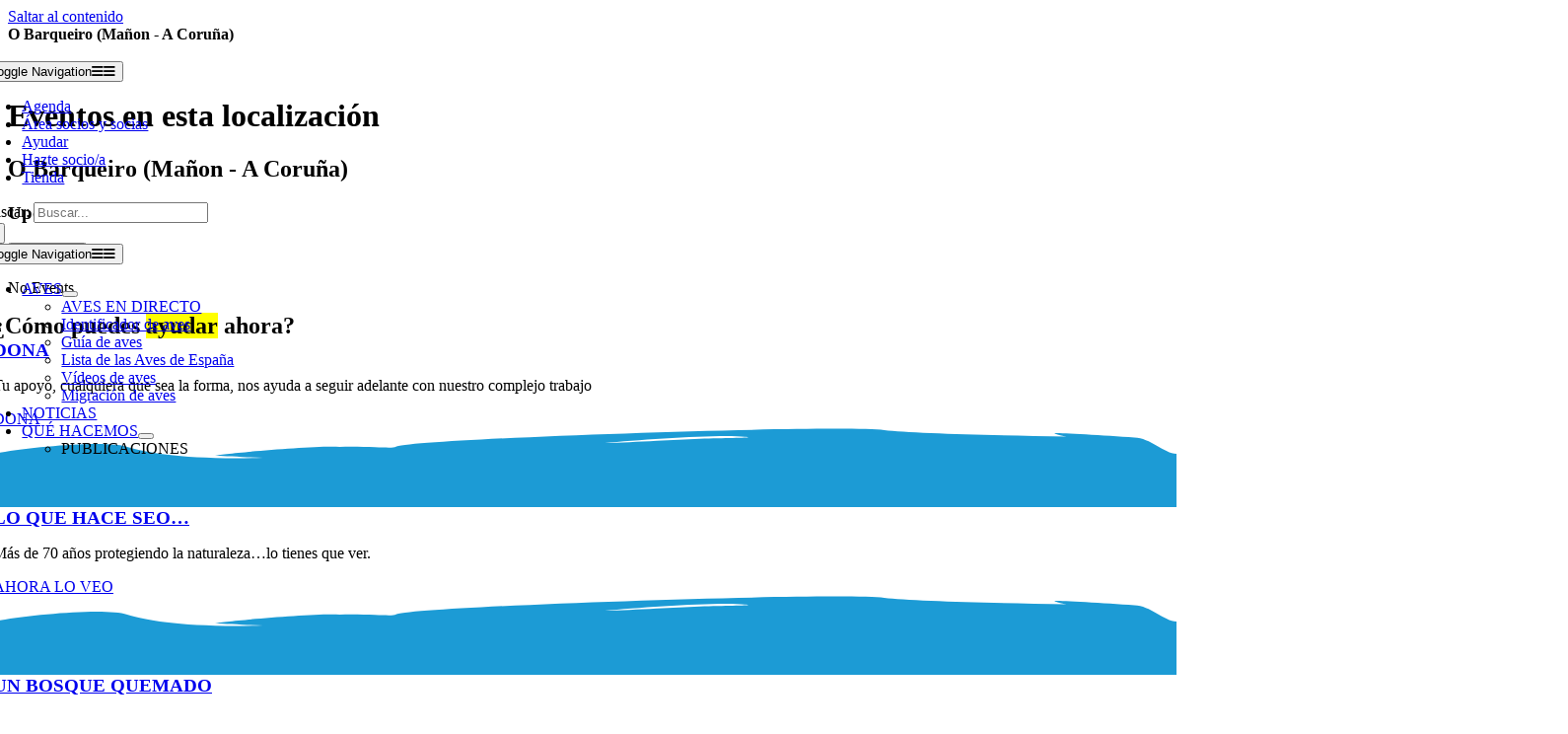

--- FILE ---
content_type: text/html; charset=UTF-8
request_url: https://seo.org/event-location/o-barqueiro-manon-a-coruna/
body_size: 32045
content:
<!DOCTYPE html>
<html class="avada-html-layout-wide avada-html-header-position-top avada-html-is-archive avada-is-100-percent-template" lang="es" prefix="og: http://ogp.me/ns# fb: http://ogp.me/ns/fb#">
<head>
	<meta http-equiv="X-UA-Compatible" content="IE=edge" />
	<meta http-equiv="Content-Type" content="text/html; charset=utf-8"/>
	<meta name="viewport" content="width=device-width, initial-scale=1" />
	<meta name='robots' content='index, follow, max-image-preview:large, max-snippet:-1, max-video-preview:-1' />

<!-- Google Tag Manager for WordPress by gtm4wp.com -->
<script data-cfasync="false" data-pagespeed-no-defer>
	var gtm4wp_datalayer_name = "dataLayer";
	var dataLayer = dataLayer || [];
</script>
<!-- End Google Tag Manager for WordPress by gtm4wp.com -->
	<!-- This site is optimized with the Yoast SEO plugin v26.3 - https://yoast.com/wordpress/plugins/seo/ -->
	<title>O Barqueiro (Mañon - A Coruña) archivos - SEO/BirdLife</title>
<link data-rocket-preload as="style" href="https://fonts.googleapis.com/css?family=Noto%20Sans%3A400%2C400italic%2C700%7CPoppins%3A700%2C800%2C900%7CAbril%20FatFace%3A400%2C400i%2C700%2C700i%7CAlegreya%3A400%2C400i%2C700%2C700i%7CAlegreya%20Sans%3A400%2C400i%2C700%2C700i%7CAmatic%20SC%3A400%2C400i%2C700%2C700i%7CAnonymous%20Pro%3A400%2C400i%2C700%2C700i%7CArchitects%20Daughter%3A400%2C400i%2C700%2C700i%7CArchivo%3A400%2C400i%2C700%2C700i%7CArchivo%20Narrow%3A400%2C400i%2C700%2C700i%7CAsap%3A400%2C400i%2C700%2C700i%7CBarlow%3A400%2C400i%2C700%2C700i%7CBioRhyme%3A400%2C400i%2C700%2C700i%7CBonbon%3A400%2C400i%2C700%2C700i%7CCabin%3A400%2C400i%2C700%2C700i%7CCairo%3A400%2C400i%2C700%2C700i%7CCardo%3A400%2C400i%2C700%2C700i%7CChivo%3A400%2C400i%2C700%2C700i%7CConcert%20One%3A400%2C400i%2C700%2C700i%7CCormorant%3A400%2C400i%2C700%2C700i%7CCrimson%20Text%3A400%2C400i%2C700%2C700i%7CEczar%3A400%2C400i%2C700%2C700i%7CExo%202%3A400%2C400i%2C700%2C700i%7CFira%20Sans%3A400%2C400i%2C700%2C700i%7CFjalla%20One%3A400%2C400i%2C700%2C700i%7CFrank%20Ruhl%20Libre%3A400%2C400i%2C700%2C700i%7CGreat%20Vibes%3A400%2C400i%2C700%2C700i%7CHeebo%3A400%2C400i%2C700%2C700i%7CIBM%20Plex%3A400%2C400i%2C700%2C700i%7CInconsolata%3A400%2C400i%2C700%2C700i%7CIndie%20Flower%3A400%2C400i%2C700%2C700i%7CInknut%20Antiqua%3A400%2C400i%2C700%2C700i%7CInter%3A400%2C400i%2C700%2C700i%7CKarla%3A400%2C400i%2C700%2C700i%7CLibre%20Baskerville%3A400%2C400i%2C700%2C700i%7CLibre%20Franklin%3A400%2C400i%2C700%2C700i%7CMontserrat%3A400%2C400i%2C700%2C700i%7CNeuton%3A400%2C400i%2C700%2C700i%7CNotable%3A400%2C400i%2C700%2C700i%7CNothing%20You%20Could%20Do%3A400%2C400i%2C700%2C700i%7CNoto%20Sans%3A400%2C400i%2C700%2C700i%7CNunito%3A400%2C400i%2C700%2C700i%7COld%20Standard%20TT%3A400%2C400i%2C700%2C700i%7COxygen%3A400%2C400i%2C700%2C700i%7CPacifico%3A400%2C400i%2C700%2C700i%7CPoppins%3A400%2C400i%2C700%2C700i%7CProza%20Libre%3A400%2C400i%2C700%2C700i%7CPT%20Sans%3A400%2C400i%2C700%2C700i%7CPT%20Serif%3A400%2C400i%2C700%2C700i%7CRakkas%3A400%2C400i%2C700%2C700i%7CReenie%20Beanie%3A400%2C400i%2C700%2C700i%7CRoboto%20Slab%3A400%2C400i%2C700%2C700i%7CRopa%20Sans%3A400%2C400i%2C700%2C700i%7CRubik%3A400%2C400i%2C700%2C700i%7CShadows%20Into%20Light%3A400%2C400i%2C700%2C700i%7CSpace%20Mono%3A400%2C400i%2C700%2C700i%7CSpectral%3A400%2C400i%2C700%2C700i%7CSue%20Ellen%20Francisco%3A400%2C400i%2C700%2C700i%7CTitillium%20Web%3A400%2C400i%2C700%2C700i%7CUbuntu%3A400%2C400i%2C700%2C700i%7CVarela%3A400%2C400i%2C700%2C700i%7CVollkorn%3A400%2C400i%2C700%2C700i%7CWork%20Sans%3A400%2C400i%2C700%2C700i%7CYatra%20One%3A400%2C400i%2C700%2C700i&#038;subset=latin%2Clatin-ext&#038;display=swap" rel="preload">
<link href="https://fonts.googleapis.com/css?family=Noto%20Sans%3A400%2C400italic%2C700%7CPoppins%3A700%2C800%2C900%7CAbril%20FatFace%3A400%2C400i%2C700%2C700i%7CAlegreya%3A400%2C400i%2C700%2C700i%7CAlegreya%20Sans%3A400%2C400i%2C700%2C700i%7CAmatic%20SC%3A400%2C400i%2C700%2C700i%7CAnonymous%20Pro%3A400%2C400i%2C700%2C700i%7CArchitects%20Daughter%3A400%2C400i%2C700%2C700i%7CArchivo%3A400%2C400i%2C700%2C700i%7CArchivo%20Narrow%3A400%2C400i%2C700%2C700i%7CAsap%3A400%2C400i%2C700%2C700i%7CBarlow%3A400%2C400i%2C700%2C700i%7CBioRhyme%3A400%2C400i%2C700%2C700i%7CBonbon%3A400%2C400i%2C700%2C700i%7CCabin%3A400%2C400i%2C700%2C700i%7CCairo%3A400%2C400i%2C700%2C700i%7CCardo%3A400%2C400i%2C700%2C700i%7CChivo%3A400%2C400i%2C700%2C700i%7CConcert%20One%3A400%2C400i%2C700%2C700i%7CCormorant%3A400%2C400i%2C700%2C700i%7CCrimson%20Text%3A400%2C400i%2C700%2C700i%7CEczar%3A400%2C400i%2C700%2C700i%7CExo%202%3A400%2C400i%2C700%2C700i%7CFira%20Sans%3A400%2C400i%2C700%2C700i%7CFjalla%20One%3A400%2C400i%2C700%2C700i%7CFrank%20Ruhl%20Libre%3A400%2C400i%2C700%2C700i%7CGreat%20Vibes%3A400%2C400i%2C700%2C700i%7CHeebo%3A400%2C400i%2C700%2C700i%7CIBM%20Plex%3A400%2C400i%2C700%2C700i%7CInconsolata%3A400%2C400i%2C700%2C700i%7CIndie%20Flower%3A400%2C400i%2C700%2C700i%7CInknut%20Antiqua%3A400%2C400i%2C700%2C700i%7CInter%3A400%2C400i%2C700%2C700i%7CKarla%3A400%2C400i%2C700%2C700i%7CLibre%20Baskerville%3A400%2C400i%2C700%2C700i%7CLibre%20Franklin%3A400%2C400i%2C700%2C700i%7CMontserrat%3A400%2C400i%2C700%2C700i%7CNeuton%3A400%2C400i%2C700%2C700i%7CNotable%3A400%2C400i%2C700%2C700i%7CNothing%20You%20Could%20Do%3A400%2C400i%2C700%2C700i%7CNoto%20Sans%3A400%2C400i%2C700%2C700i%7CNunito%3A400%2C400i%2C700%2C700i%7COld%20Standard%20TT%3A400%2C400i%2C700%2C700i%7COxygen%3A400%2C400i%2C700%2C700i%7CPacifico%3A400%2C400i%2C700%2C700i%7CPoppins%3A400%2C400i%2C700%2C700i%7CProza%20Libre%3A400%2C400i%2C700%2C700i%7CPT%20Sans%3A400%2C400i%2C700%2C700i%7CPT%20Serif%3A400%2C400i%2C700%2C700i%7CRakkas%3A400%2C400i%2C700%2C700i%7CReenie%20Beanie%3A400%2C400i%2C700%2C700i%7CRoboto%20Slab%3A400%2C400i%2C700%2C700i%7CRopa%20Sans%3A400%2C400i%2C700%2C700i%7CRubik%3A400%2C400i%2C700%2C700i%7CShadows%20Into%20Light%3A400%2C400i%2C700%2C700i%7CSpace%20Mono%3A400%2C400i%2C700%2C700i%7CSpectral%3A400%2C400i%2C700%2C700i%7CSue%20Ellen%20Francisco%3A400%2C400i%2C700%2C700i%7CTitillium%20Web%3A400%2C400i%2C700%2C700i%7CUbuntu%3A400%2C400i%2C700%2C700i%7CVarela%3A400%2C400i%2C700%2C700i%7CVollkorn%3A400%2C400i%2C700%2C700i%7CWork%20Sans%3A400%2C400i%2C700%2C700i%7CYatra%20One%3A400%2C400i%2C700%2C700i&#038;subset=latin%2Clatin-ext&#038;display=swap" media="print" onload="this.media=&#039;all&#039;" rel="stylesheet">
<noscript><link rel="stylesheet" href="https://fonts.googleapis.com/css?family=Noto%20Sans%3A400%2C400italic%2C700%7CPoppins%3A700%2C800%2C900%7CAbril%20FatFace%3A400%2C400i%2C700%2C700i%7CAlegreya%3A400%2C400i%2C700%2C700i%7CAlegreya%20Sans%3A400%2C400i%2C700%2C700i%7CAmatic%20SC%3A400%2C400i%2C700%2C700i%7CAnonymous%20Pro%3A400%2C400i%2C700%2C700i%7CArchitects%20Daughter%3A400%2C400i%2C700%2C700i%7CArchivo%3A400%2C400i%2C700%2C700i%7CArchivo%20Narrow%3A400%2C400i%2C700%2C700i%7CAsap%3A400%2C400i%2C700%2C700i%7CBarlow%3A400%2C400i%2C700%2C700i%7CBioRhyme%3A400%2C400i%2C700%2C700i%7CBonbon%3A400%2C400i%2C700%2C700i%7CCabin%3A400%2C400i%2C700%2C700i%7CCairo%3A400%2C400i%2C700%2C700i%7CCardo%3A400%2C400i%2C700%2C700i%7CChivo%3A400%2C400i%2C700%2C700i%7CConcert%20One%3A400%2C400i%2C700%2C700i%7CCormorant%3A400%2C400i%2C700%2C700i%7CCrimson%20Text%3A400%2C400i%2C700%2C700i%7CEczar%3A400%2C400i%2C700%2C700i%7CExo%202%3A400%2C400i%2C700%2C700i%7CFira%20Sans%3A400%2C400i%2C700%2C700i%7CFjalla%20One%3A400%2C400i%2C700%2C700i%7CFrank%20Ruhl%20Libre%3A400%2C400i%2C700%2C700i%7CGreat%20Vibes%3A400%2C400i%2C700%2C700i%7CHeebo%3A400%2C400i%2C700%2C700i%7CIBM%20Plex%3A400%2C400i%2C700%2C700i%7CInconsolata%3A400%2C400i%2C700%2C700i%7CIndie%20Flower%3A400%2C400i%2C700%2C700i%7CInknut%20Antiqua%3A400%2C400i%2C700%2C700i%7CInter%3A400%2C400i%2C700%2C700i%7CKarla%3A400%2C400i%2C700%2C700i%7CLibre%20Baskerville%3A400%2C400i%2C700%2C700i%7CLibre%20Franklin%3A400%2C400i%2C700%2C700i%7CMontserrat%3A400%2C400i%2C700%2C700i%7CNeuton%3A400%2C400i%2C700%2C700i%7CNotable%3A400%2C400i%2C700%2C700i%7CNothing%20You%20Could%20Do%3A400%2C400i%2C700%2C700i%7CNoto%20Sans%3A400%2C400i%2C700%2C700i%7CNunito%3A400%2C400i%2C700%2C700i%7COld%20Standard%20TT%3A400%2C400i%2C700%2C700i%7COxygen%3A400%2C400i%2C700%2C700i%7CPacifico%3A400%2C400i%2C700%2C700i%7CPoppins%3A400%2C400i%2C700%2C700i%7CProza%20Libre%3A400%2C400i%2C700%2C700i%7CPT%20Sans%3A400%2C400i%2C700%2C700i%7CPT%20Serif%3A400%2C400i%2C700%2C700i%7CRakkas%3A400%2C400i%2C700%2C700i%7CReenie%20Beanie%3A400%2C400i%2C700%2C700i%7CRoboto%20Slab%3A400%2C400i%2C700%2C700i%7CRopa%20Sans%3A400%2C400i%2C700%2C700i%7CRubik%3A400%2C400i%2C700%2C700i%7CShadows%20Into%20Light%3A400%2C400i%2C700%2C700i%7CSpace%20Mono%3A400%2C400i%2C700%2C700i%7CSpectral%3A400%2C400i%2C700%2C700i%7CSue%20Ellen%20Francisco%3A400%2C400i%2C700%2C700i%7CTitillium%20Web%3A400%2C400i%2C700%2C700i%7CUbuntu%3A400%2C400i%2C700%2C700i%7CVarela%3A400%2C400i%2C700%2C700i%7CVollkorn%3A400%2C400i%2C700%2C700i%7CWork%20Sans%3A400%2C400i%2C700%2C700i%7CYatra%20One%3A400%2C400i%2C700%2C700i&#038;subset=latin%2Clatin-ext&#038;display=swap"></noscript>
	<link rel="canonical" href="https://seo.org/event-location/o-barqueiro-manon-a-coruna/" />
	<meta property="og:locale" content="es_ES" />
	<meta property="og:type" content="article" />
	<meta property="og:title" content="O Barqueiro (Mañon - A Coruña) archivos - SEO/BirdLife" />
	<meta property="og:url" content="https://seo.org/event-location/o-barqueiro-manon-a-coruna/" />
	<meta property="og:site_name" content="SEO/BirdLife" />
	<meta name="twitter:card" content="summary_large_image" />
	<script type="application/ld+json" class="yoast-schema-graph">{"@context":"https://schema.org","@graph":[{"@type":"CollectionPage","@id":"https://seo.org/event-location/o-barqueiro-manon-a-coruna/","url":"https://seo.org/event-location/o-barqueiro-manon-a-coruna/","name":"O Barqueiro (Mañon - A Coruña) archivos - SEO/BirdLife","isPartOf":{"@id":"https://seo.org/#website"},"breadcrumb":{"@id":"https://seo.org/event-location/o-barqueiro-manon-a-coruna/#breadcrumb"},"inLanguage":"es"},{"@type":"BreadcrumbList","@id":"https://seo.org/event-location/o-barqueiro-manon-a-coruna/#breadcrumb","itemListElement":[{"@type":"ListItem","position":1,"name":"Portada","item":"https://seo.org/"},{"@type":"ListItem","position":2,"name":"O Barqueiro (Mañon - A Coruña)"}]},{"@type":"WebSite","@id":"https://seo.org/#website","url":"https://seo.org/","name":"SEO/BirdLife","description":"Sociedad Española de Ornitología - SEOBirdLife Spain","potentialAction":[{"@type":"SearchAction","target":{"@type":"EntryPoint","urlTemplate":"https://seo.org/?s={search_term_string}"},"query-input":{"@type":"PropertyValueSpecification","valueRequired":true,"valueName":"search_term_string"}}],"inLanguage":"es"}]}</script>
	<!-- / Yoast SEO plugin. -->


<link rel='dns-prefetch' href='//cdnjs.cloudflare.com' />
<link rel='dns-prefetch' href='//maps.googleapis.com' />
<link rel='dns-prefetch' href='//meet.jit.si' />
<link rel='dns-prefetch' href='//www.google.com' />
<link rel='dns-prefetch' href='//fonts.googleapis.com' />
<link href='https://fonts.gstatic.com' crossorigin rel='preconnect' />
<link rel="alternate" type="application/rss+xml" title="SEO/BirdLife &raquo; Feed" href="https://seo.org/feed/" />
								<link rel="icon" href="https://seo.org/wp-content/uploads/2022/09/favicon.png" type="image/png" />
		
					<!-- Apple Touch Icon -->
						<link rel="apple-touch-icon" sizes="180x180" href="https://seo.org/wp-content/uploads/2022/09/favicon.png" type="image/png">
		
					<!-- Android Icon -->
						<link rel="icon" sizes="192x192" href="https://seo.org/wp-content/uploads/2022/09/favicon.png" type="image/png">
		
					<!-- MS Edge Icon -->
						<meta name="msapplication-TileImage" content="https://seo.org/wp-content/uploads/2022/09/favicon.png" type="image/png">
				<link rel="alternate" type="application/rss+xml" title="SEO/BirdLife &raquo; O Barqueiro (Mañon - A Coruña) Event Location Feed" href="https://seo.org/event-location/o-barqueiro-manon-a-coruna/feed/" />
				
		<meta property="og:locale" content="es_ES"/>
		<meta property="og:type" content="article"/>
		<meta property="og:site_name" content="SEO/BirdLife"/>
		<meta property="og:title" content="O Barqueiro (Mañon - A Coruña) archivos - SEO/BirdLife"/>
				<meta property="og:url" content=""/>
																				<meta property="og:image" content="https://seo.org/wp-content/uploads/2025/06/logo_home_blanco.png"/>
		<meta property="og:image:width" content="1612"/>
		<meta property="og:image:height" content="1101"/>
		<meta property="og:image:type" content="image/png"/>
				<style id='wp-img-auto-sizes-contain-inline-css' type='text/css'>
img:is([sizes=auto i],[sizes^="auto," i]){contain-intrinsic-size:3000px 1500px}
/*# sourceURL=wp-img-auto-sizes-contain-inline-css */
</style>
<link rel='stylesheet' id='font-awesome-css' href='https://cdnjs.cloudflare.com/ajax/libs/font-awesome/6.5.0/css/all.min.css?ver=6.5.0' type='text/css' media='all' />
<link rel='stylesheet' id='iba-detalle-style-css' href='https://seo.org/wp-content/plugins/iba-datos-plugin/assets/css/iba-detalle.css?ver=1.0' type='text/css' media='all' />
<style id='wpgb-head-inline-css' type='text/css'>
.wp-grid-builder:not(.wpgb-template),.wpgb-facet{opacity:0.01}.wpgb-facet fieldset{margin:0;padding:0;border:none;outline:none;box-shadow:none}.wpgb-facet fieldset:last-child{margin-bottom:40px;}.wpgb-facet fieldset legend.wpgb-sr-only{height:1px;width:1px}
/*# sourceURL=wpgb-head-inline-css */
</style>
<link rel='stylesheet' id='cmplz-general-css' href='https://seo.org/wp-content/plugins/complianz-gdpr-premium/assets/css/cookieblocker.min.css?ver=1739274139' type='text/css' media='all' />
<link rel='stylesheet' id='lightbox2-css-css' href='https://cdnjs.cloudflare.com/ajax/libs/lightbox2/2.11.3/css/lightbox.min.css?ver=6.9' type='text/css' media='all' />

<link rel='stylesheet' id='evcal_cal_default-css' href='//seo.org/wp-content/plugins/eventON/assets/css/eventon_styles.css?ver=5.0.2' type='text/css' media='all' />
<link rel='stylesheet' id='evo_font_icons-css' href='//seo.org/wp-content/plugins/eventON/assets/fonts/all.css?ver=5.0.2' type='text/css' media='all' />
<link rel='stylesheet' id='eventon_dynamic_styles-css' href='//seo.org/wp-content/plugins/eventON/assets/css/eventon_dynamic_styles.css?ver=5.0.2' type='text/css' media='all' />
<link rel='stylesheet' id='child-style-css' href='https://seo.org/wp-content/themes/Avada-Child-Theme/style.css?ver=6.9' type='text/css' media='all' />
<link rel='stylesheet' id='jpagescss-css' href='https://seo.org/wp-content/themes/Avada-Child-Theme/css/jPages.css?ver=6.9' type='text/css' media='all' />
<link rel='stylesheet' id='yop-public-css' href='https://seo.org/wp-content/plugins/yop-poll-pro/public/assets/css/yop-poll-public-6.5.32.css?ver=6.9' type='text/css' media='all' />
<link rel='stylesheet' id='fusion-dynamic-css-css' href='https://seo.org/wp-content/uploads/fusion-styles/6455a9e12286c9113a1453312c0b6f6f.min.css?ver=3.14.2' type='text/css' media='all' />
<script type="text/javascript" src="https://seo.org/wp-content/plugins/complianz-gdpr-premium/pro/tcf-stub/build/index.js?ver=1739274138" id="cmplz-tcf-stub-js"></script>
<script type="text/javascript" id="cmplz-tcf-js-extra">
/* <![CDATA[ */
var cmplz_tcf = {"cmp_url":"https://seo.org/wp-content/uploads/complianz/","retention_string":"Retenci\u00f3n en d\u00edas","undeclared_string":"No declarado","isServiceSpecific":"1","excludedVendors":{"15":15,"66":66,"119":119,"139":139,"141":141,"174":174,"192":192,"262":262,"375":375,"377":377,"387":387,"427":427,"435":435,"512":512,"527":527,"569":569,"581":581,"587":587,"626":626,"644":644,"667":667,"713":713,"733":733,"736":736,"748":748,"776":776,"806":806,"822":822,"830":830,"836":836,"856":856,"879":879,"882":882,"888":888,"909":909,"970":970,"986":986,"1015":1015,"1018":1018,"1022":1022,"1039":1039,"1078":1078,"1079":1079,"1094":1094,"1149":1149,"1156":1156,"1167":1167,"1173":1173,"1199":1199,"1211":1211,"1216":1216,"1252":1252,"1263":1263,"1298":1298,"1305":1305,"1342":1342,"1343":1343,"1355":1355,"1365":1365,"1366":1366,"1368":1368,"1371":1371,"1373":1373,"1391":1391,"1405":1405,"1418":1418,"1423":1423,"1425":1425,"1440":1440,"1442":1442,"1482":1482,"1492":1492,"1496":1496,"1503":1503,"1508":1508,"1509":1509,"1510":1510,"1519":1519},"purposes":[1,2,3,4,5,6,7,8,9,10,11],"specialPurposes":[1,2],"features":[1,2,3],"specialFeatures":[],"publisherCountryCode":"ES","lspact":"N","ccpa_applies":"","ac_mode":"1","debug":"","prefix":"cmplz_"};
//# sourceURL=cmplz-tcf-js-extra
/* ]]> */
</script>
<script defer type="text/javascript" src="https://seo.org/wp-content/plugins/complianz-gdpr-premium/pro/tcf/build/index.js?ver=ac97b875c813a47a08cb" id="cmplz-tcf-js"></script>
<script type="text/javascript" src="https://seo.org/wp-includes/js/jquery/jquery.min.js?ver=3.7.1" id="jquery-core-js"></script>
<script type="text/javascript" id="evo-inlinescripts-header-js-after">
/* <![CDATA[ */
jQuery(document).ready(function($){});
//# sourceURL=evo-inlinescripts-header-js-after
/* ]]> */
</script>
<script type="text/javascript" src="https://seo.org/wp-content/themes/Avada-Child-Theme/js/jPages.min.js?ver=1" id="jPages-js"></script>
<script type="text/javascript" async defer src="https://www.google.com/recaptcha/api.js?render=explicit&amp;onload=YOPPollOnLoadRecaptcha" id="yop-reCaptcha-js"></script>
<link rel="https://api.w.org/" href="https://seo.org/wp-json/" /><link rel="EditURI" type="application/rsd+xml" title="RSD" href="https://seo.org/xmlrpc.php?rsd" />
<meta name="generator" content="WordPress 6.9" />
<meta name="msapplication-TileImage" content="sdt5aHN1YXJlekBtZWdhbWVkaWEuZXM6Nnp4OGp2MiMhQylWNyRFdi9jb250cm9scGFuZWw4NC8=" />
<noscript><style>.wp-grid-builder .wpgb-card.wpgb-card-hidden .wpgb-card-wrapper{opacity:1!important;visibility:visible!important;transform:none!important}.wpgb-facet {opacity:1!important;pointer-events:auto!important}.wpgb-facet *:not(.wpgb-pagination-facet){display:none}</style></noscript>			<style>.cmplz-hidden {
					display: none !important;
				}</style>
<!-- Google Tag Manager for WordPress by gtm4wp.com -->
<!-- GTM Container placement set to footer -->
<script data-cfasync="false" data-pagespeed-no-defer type="text/javascript">
	var dataLayer_content = {"pagePostType":false,"pagePostType2":"tax-","pageCategory":[]};
	dataLayer.push( dataLayer_content );
</script>
<script data-cfasync="false" data-pagespeed-no-defer type="text/javascript">
(function(w,d,s,l,i){w[l]=w[l]||[];w[l].push({'gtm.start':
new Date().getTime(),event:'gtm.js'});var f=d.getElementsByTagName(s)[0],
j=d.createElement(s),dl=l!='dataLayer'?'&l='+l:'';j.async=true;j.src=
'//www.googletagmanager.com/gtm.js?id='+i+dl;f.parentNode.insertBefore(j,f);
})(window,document,'script','dataLayer','GTM-W437DFB');
</script>
<!-- End Google Tag Manager for WordPress by gtm4wp.com --><link rel="preload" href="https://seo.org/wp-content/uploads/fusion-gfonts/f0Xu0e2p98ZvDXdZQIOcpqjfXaUXfsEp.woff2" as="font" type="font/woff2" crossorigin><style type="text/css" id="css-fb-visibility">@media screen and (max-width: 640px){.fusion-no-small-visibility{display:none !important;}body .sm-text-align-center{text-align:center !important;}body .sm-text-align-left{text-align:left !important;}body .sm-text-align-right{text-align:right !important;}body .sm-text-align-justify{text-align:justify !important;}body .sm-flex-align-center{justify-content:center !important;}body .sm-flex-align-flex-start{justify-content:flex-start !important;}body .sm-flex-align-flex-end{justify-content:flex-end !important;}body .sm-mx-auto{margin-left:auto !important;margin-right:auto !important;}body .sm-ml-auto{margin-left:auto !important;}body .sm-mr-auto{margin-right:auto !important;}body .fusion-absolute-position-small{position:absolute;width:100%;}.awb-sticky.awb-sticky-small{ position: sticky; top: var(--awb-sticky-offset,0); }}@media screen and (min-width: 641px) and (max-width: 1024px){.fusion-no-medium-visibility{display:none !important;}body .md-text-align-center{text-align:center !important;}body .md-text-align-left{text-align:left !important;}body .md-text-align-right{text-align:right !important;}body .md-text-align-justify{text-align:justify !important;}body .md-flex-align-center{justify-content:center !important;}body .md-flex-align-flex-start{justify-content:flex-start !important;}body .md-flex-align-flex-end{justify-content:flex-end !important;}body .md-mx-auto{margin-left:auto !important;margin-right:auto !important;}body .md-ml-auto{margin-left:auto !important;}body .md-mr-auto{margin-right:auto !important;}body .fusion-absolute-position-medium{position:absolute;width:100%;}.awb-sticky.awb-sticky-medium{ position: sticky; top: var(--awb-sticky-offset,0); }}@media screen and (min-width: 1025px){.fusion-no-large-visibility{display:none !important;}body .lg-text-align-center{text-align:center !important;}body .lg-text-align-left{text-align:left !important;}body .lg-text-align-right{text-align:right !important;}body .lg-text-align-justify{text-align:justify !important;}body .lg-flex-align-center{justify-content:center !important;}body .lg-flex-align-flex-start{justify-content:flex-start !important;}body .lg-flex-align-flex-end{justify-content:flex-end !important;}body .lg-mx-auto{margin-left:auto !important;margin-right:auto !important;}body .lg-ml-auto{margin-left:auto !important;}body .lg-mr-auto{margin-right:auto !important;}body .fusion-absolute-position-large{position:absolute;width:100%;}.awb-sticky.awb-sticky-large{ position: sticky; top: var(--awb-sticky-offset,0); }}</style>		<script type="text/javascript">
			var doc = document.documentElement;
			doc.setAttribute( 'data-useragent', navigator.userAgent );
		</script>
		
	<style id='global-styles-inline-css' type='text/css'>
:root{--wp--preset--aspect-ratio--square: 1;--wp--preset--aspect-ratio--4-3: 4/3;--wp--preset--aspect-ratio--3-4: 3/4;--wp--preset--aspect-ratio--3-2: 3/2;--wp--preset--aspect-ratio--2-3: 2/3;--wp--preset--aspect-ratio--16-9: 16/9;--wp--preset--aspect-ratio--9-16: 9/16;--wp--preset--color--black: #000000;--wp--preset--color--cyan-bluish-gray: #abb8c3;--wp--preset--color--white: #ffffff;--wp--preset--color--pale-pink: #f78da7;--wp--preset--color--vivid-red: #cf2e2e;--wp--preset--color--luminous-vivid-orange: #ff6900;--wp--preset--color--luminous-vivid-amber: #fcb900;--wp--preset--color--light-green-cyan: #7bdcb5;--wp--preset--color--vivid-green-cyan: #00d084;--wp--preset--color--pale-cyan-blue: #8ed1fc;--wp--preset--color--vivid-cyan-blue: #0693e3;--wp--preset--color--vivid-purple: #9b51e0;--wp--preset--color--awb-color-1: #ffffff;--wp--preset--color--awb-color-2: #f8f9fa;--wp--preset--color--awb-color-3: #e2e2e2;--wp--preset--color--awb-color-4: #1c9bd5;--wp--preset--color--awb-color-5: #6bc047;--wp--preset--color--awb-color-6: #212934;--wp--preset--color--awb-color-7: #1c1c1c;--wp--preset--color--awb-color-8: #000000;--wp--preset--color--awb-color-custom-1: #4c5053;--wp--preset--color--awb-color-custom-2: #103344;--wp--preset--gradient--vivid-cyan-blue-to-vivid-purple: linear-gradient(135deg,rgb(6,147,227) 0%,rgb(155,81,224) 100%);--wp--preset--gradient--light-green-cyan-to-vivid-green-cyan: linear-gradient(135deg,rgb(122,220,180) 0%,rgb(0,208,130) 100%);--wp--preset--gradient--luminous-vivid-amber-to-luminous-vivid-orange: linear-gradient(135deg,rgb(252,185,0) 0%,rgb(255,105,0) 100%);--wp--preset--gradient--luminous-vivid-orange-to-vivid-red: linear-gradient(135deg,rgb(255,105,0) 0%,rgb(207,46,46) 100%);--wp--preset--gradient--very-light-gray-to-cyan-bluish-gray: linear-gradient(135deg,rgb(238,238,238) 0%,rgb(169,184,195) 100%);--wp--preset--gradient--cool-to-warm-spectrum: linear-gradient(135deg,rgb(74,234,220) 0%,rgb(151,120,209) 20%,rgb(207,42,186) 40%,rgb(238,44,130) 60%,rgb(251,105,98) 80%,rgb(254,248,76) 100%);--wp--preset--gradient--blush-light-purple: linear-gradient(135deg,rgb(255,206,236) 0%,rgb(152,150,240) 100%);--wp--preset--gradient--blush-bordeaux: linear-gradient(135deg,rgb(254,205,165) 0%,rgb(254,45,45) 50%,rgb(107,0,62) 100%);--wp--preset--gradient--luminous-dusk: linear-gradient(135deg,rgb(255,203,112) 0%,rgb(199,81,192) 50%,rgb(65,88,208) 100%);--wp--preset--gradient--pale-ocean: linear-gradient(135deg,rgb(255,245,203) 0%,rgb(182,227,212) 50%,rgb(51,167,181) 100%);--wp--preset--gradient--electric-grass: linear-gradient(135deg,rgb(202,248,128) 0%,rgb(113,206,126) 100%);--wp--preset--gradient--midnight: linear-gradient(135deg,rgb(2,3,129) 0%,rgb(40,116,252) 100%);--wp--preset--font-size--small: 14.25px;--wp--preset--font-size--medium: 20px;--wp--preset--font-size--large: 28.5px;--wp--preset--font-size--x-large: 42px;--wp--preset--font-size--normal: 19px;--wp--preset--font-size--xlarge: 38px;--wp--preset--font-size--huge: 57px;--wp--preset--spacing--20: 0.44rem;--wp--preset--spacing--30: 0.67rem;--wp--preset--spacing--40: 1rem;--wp--preset--spacing--50: 1.5rem;--wp--preset--spacing--60: 2.25rem;--wp--preset--spacing--70: 3.38rem;--wp--preset--spacing--80: 5.06rem;--wp--preset--shadow--natural: 6px 6px 9px rgba(0, 0, 0, 0.2);--wp--preset--shadow--deep: 12px 12px 50px rgba(0, 0, 0, 0.4);--wp--preset--shadow--sharp: 6px 6px 0px rgba(0, 0, 0, 0.2);--wp--preset--shadow--outlined: 6px 6px 0px -3px rgb(255, 255, 255), 6px 6px rgb(0, 0, 0);--wp--preset--shadow--crisp: 6px 6px 0px rgb(0, 0, 0);}:where(.is-layout-flex){gap: 0.5em;}:where(.is-layout-grid){gap: 0.5em;}body .is-layout-flex{display: flex;}.is-layout-flex{flex-wrap: wrap;align-items: center;}.is-layout-flex > :is(*, div){margin: 0;}body .is-layout-grid{display: grid;}.is-layout-grid > :is(*, div){margin: 0;}:where(.wp-block-columns.is-layout-flex){gap: 2em;}:where(.wp-block-columns.is-layout-grid){gap: 2em;}:where(.wp-block-post-template.is-layout-flex){gap: 1.25em;}:where(.wp-block-post-template.is-layout-grid){gap: 1.25em;}.has-black-color{color: var(--wp--preset--color--black) !important;}.has-cyan-bluish-gray-color{color: var(--wp--preset--color--cyan-bluish-gray) !important;}.has-white-color{color: var(--wp--preset--color--white) !important;}.has-pale-pink-color{color: var(--wp--preset--color--pale-pink) !important;}.has-vivid-red-color{color: var(--wp--preset--color--vivid-red) !important;}.has-luminous-vivid-orange-color{color: var(--wp--preset--color--luminous-vivid-orange) !important;}.has-luminous-vivid-amber-color{color: var(--wp--preset--color--luminous-vivid-amber) !important;}.has-light-green-cyan-color{color: var(--wp--preset--color--light-green-cyan) !important;}.has-vivid-green-cyan-color{color: var(--wp--preset--color--vivid-green-cyan) !important;}.has-pale-cyan-blue-color{color: var(--wp--preset--color--pale-cyan-blue) !important;}.has-vivid-cyan-blue-color{color: var(--wp--preset--color--vivid-cyan-blue) !important;}.has-vivid-purple-color{color: var(--wp--preset--color--vivid-purple) !important;}.has-black-background-color{background-color: var(--wp--preset--color--black) !important;}.has-cyan-bluish-gray-background-color{background-color: var(--wp--preset--color--cyan-bluish-gray) !important;}.has-white-background-color{background-color: var(--wp--preset--color--white) !important;}.has-pale-pink-background-color{background-color: var(--wp--preset--color--pale-pink) !important;}.has-vivid-red-background-color{background-color: var(--wp--preset--color--vivid-red) !important;}.has-luminous-vivid-orange-background-color{background-color: var(--wp--preset--color--luminous-vivid-orange) !important;}.has-luminous-vivid-amber-background-color{background-color: var(--wp--preset--color--luminous-vivid-amber) !important;}.has-light-green-cyan-background-color{background-color: var(--wp--preset--color--light-green-cyan) !important;}.has-vivid-green-cyan-background-color{background-color: var(--wp--preset--color--vivid-green-cyan) !important;}.has-pale-cyan-blue-background-color{background-color: var(--wp--preset--color--pale-cyan-blue) !important;}.has-vivid-cyan-blue-background-color{background-color: var(--wp--preset--color--vivid-cyan-blue) !important;}.has-vivid-purple-background-color{background-color: var(--wp--preset--color--vivid-purple) !important;}.has-black-border-color{border-color: var(--wp--preset--color--black) !important;}.has-cyan-bluish-gray-border-color{border-color: var(--wp--preset--color--cyan-bluish-gray) !important;}.has-white-border-color{border-color: var(--wp--preset--color--white) !important;}.has-pale-pink-border-color{border-color: var(--wp--preset--color--pale-pink) !important;}.has-vivid-red-border-color{border-color: var(--wp--preset--color--vivid-red) !important;}.has-luminous-vivid-orange-border-color{border-color: var(--wp--preset--color--luminous-vivid-orange) !important;}.has-luminous-vivid-amber-border-color{border-color: var(--wp--preset--color--luminous-vivid-amber) !important;}.has-light-green-cyan-border-color{border-color: var(--wp--preset--color--light-green-cyan) !important;}.has-vivid-green-cyan-border-color{border-color: var(--wp--preset--color--vivid-green-cyan) !important;}.has-pale-cyan-blue-border-color{border-color: var(--wp--preset--color--pale-cyan-blue) !important;}.has-vivid-cyan-blue-border-color{border-color: var(--wp--preset--color--vivid-cyan-blue) !important;}.has-vivid-purple-border-color{border-color: var(--wp--preset--color--vivid-purple) !important;}.has-vivid-cyan-blue-to-vivid-purple-gradient-background{background: var(--wp--preset--gradient--vivid-cyan-blue-to-vivid-purple) !important;}.has-light-green-cyan-to-vivid-green-cyan-gradient-background{background: var(--wp--preset--gradient--light-green-cyan-to-vivid-green-cyan) !important;}.has-luminous-vivid-amber-to-luminous-vivid-orange-gradient-background{background: var(--wp--preset--gradient--luminous-vivid-amber-to-luminous-vivid-orange) !important;}.has-luminous-vivid-orange-to-vivid-red-gradient-background{background: var(--wp--preset--gradient--luminous-vivid-orange-to-vivid-red) !important;}.has-very-light-gray-to-cyan-bluish-gray-gradient-background{background: var(--wp--preset--gradient--very-light-gray-to-cyan-bluish-gray) !important;}.has-cool-to-warm-spectrum-gradient-background{background: var(--wp--preset--gradient--cool-to-warm-spectrum) !important;}.has-blush-light-purple-gradient-background{background: var(--wp--preset--gradient--blush-light-purple) !important;}.has-blush-bordeaux-gradient-background{background: var(--wp--preset--gradient--blush-bordeaux) !important;}.has-luminous-dusk-gradient-background{background: var(--wp--preset--gradient--luminous-dusk) !important;}.has-pale-ocean-gradient-background{background: var(--wp--preset--gradient--pale-ocean) !important;}.has-electric-grass-gradient-background{background: var(--wp--preset--gradient--electric-grass) !important;}.has-midnight-gradient-background{background: var(--wp--preset--gradient--midnight) !important;}.has-small-font-size{font-size: var(--wp--preset--font-size--small) !important;}.has-medium-font-size{font-size: var(--wp--preset--font-size--medium) !important;}.has-large-font-size{font-size: var(--wp--preset--font-size--large) !important;}.has-x-large-font-size{font-size: var(--wp--preset--font-size--x-large) !important;}
/*# sourceURL=global-styles-inline-css */
</style>
<link rel='stylesheet' id='evo_single_event-css' href='//seo.org/wp-content/plugins/eventON/assets/css/evo_event_styles.css?ver=5.0.2' type='text/css' media='all' />
<link rel='stylesheet' id='mailpoet_public-css' href='https://seo.org/wp-content/plugins/mailpoet/assets/dist/css/mailpoet-public.b1f0906e.css?ver=6.9' type='text/css' media='all' />



<meta name="generator" content="WP Rocket 3.20.1.2" data-wpr-features="wpr_desktop" /></head>

<body data-cmplz=2 class="archive tax-event_location term-o-barqueiro-manon-a-coruna term-829 wp-theme-Avada wp-child-theme-Avada-Child-Theme fusion-image-hovers fusion-pagination-sizing fusion-button_type-flat fusion-button_span-no fusion-button_gradient-linear avada-image-rollover-circle-yes avada-image-rollover-yes avada-image-rollover-direction-top fusion-body ltr fusion-sticky-header no-mobile-sticky-header no-mobile-slidingbar no-mobile-totop fusion-disable-outline fusion-sub-menu-fade mobile-logo-pos-left layout-wide-mode avada-has-boxed-modal-shadow-none layout-scroll-offset-full fusion-top-header menu-text-align-center mobile-menu-design-modern fusion-show-pagination-text fusion-header-layout-v3 avada-responsive avada-footer-fx-none avada-menu-highlight-style-bar fusion-search-form-classic fusion-main-menu-search-dropdown fusion-avatar-square avada-dropdown-styles avada-blog-layout-grid avada-blog-archive-layout-large avada-header-shadow-no avada-menu-icon-position-left avada-has-megamenu-shadow avada-has-mainmenu-dropdown-divider avada-has-pagetitle-bg-full avada-has-pagetitle-bg-parallax avada-has-titlebar-hide avada-has-pagination-padding avada-flyout-menu-direction-fade avada-ec-views-v1" data-awb-post-id="">
		<a class="skip-link screen-reader-text" href="#content">Saltar al contenido</a>

	<div data-rocket-location-hash="1bedd667ccdb0f2ae6123868cb70086e" id="boxed-wrapper">
		
		<div data-rocket-location-hash="c748e83a99a8efa38397a49b963eb39a" id="wrapper" class="fusion-wrapper">
			<div data-rocket-location-hash="30e21cd0d1ab48664f94f36d4ec80340" id="home" style="position:relative;top:-1px;"></div>
												<div data-rocket-location-hash="5195e2d2006cc6682477f678f4969810" class="fusion-tb-header"><div class="fusion-fullwidth fullwidth-box fusion-builder-row-1 fusion-flex-container has-pattern-background has-mask-background nonhundred-percent-fullwidth non-hundred-percent-height-scrolling fusion-animated fusion-sticky-container fusion-custom-z-index fusion-absolute-container fusion-absolute-position-small fusion-absolute-position-medium fusion-absolute-position-large" style="--awb-border-radius-top-left:0px;--awb-border-radius-top-right:0px;--awb-border-radius-bottom-right:0px;--awb-border-radius-bottom-left:0px;--awb-z-index:888888888;--awb-padding-top:10px;--awb-padding-bottom:10px;--awb-background-color:rgba(255,255,255,0);--awb-background-image:linear-gradient(180deg, #000000 0%,rgba(0,0,0,0) 100%);--awb-sticky-background-color:#f8f9fa !important;--awb-flex-wrap:wrap;" data-animationType="fadeIn" data-animationDuration="1.3" data-animationOffset="top-into-view" data-transition-offset="0" data-scroll-offset="0" data-sticky-small-visibility="1" data-sticky-medium-visibility="1" data-sticky-large-visibility="1" ><div class="fusion-builder-row fusion-row fusion-flex-align-items-stretch fusion-flex-content-wrap" style="max-width:1216.8px;margin-left: calc(-4% / 2 );margin-right: calc(-4% / 2 );"><div class="fusion-layout-column fusion_builder_column fusion-builder-column-0 fusion_builder_column_1_5 1_5 fusion-flex-column" style="--awb-bg-size:cover;--awb-width-large:20%;--awb-margin-top-large:0px;--awb-spacing-right-large:9.6%;--awb-margin-bottom-large:0px;--awb-spacing-left-large:9.6%;--awb-width-medium:25%;--awb-order-medium:0;--awb-spacing-right-medium:7.68%;--awb-spacing-left-medium:7.68%;--awb-width-small:75%;--awb-order-small:0;--awb-spacing-right-small:2.56%;--awb-spacing-left-small:2.56%;"><div class="fusion-column-wrapper fusion-column-has-shadow fusion-flex-justify-content-flex-start fusion-content-layout-column"><div class="fusion-image-element fusion-no-small-visibility" style="--awb-sticky-max-width:110px;--awb-max-width:160px;--awb-caption-title-font-family:var(--h2_typography-font-family);--awb-caption-title-font-weight:var(--h2_typography-font-weight);--awb-caption-title-font-style:var(--h2_typography-font-style);--awb-caption-title-size:var(--h2_typography-font-size);--awb-caption-title-transform:var(--h2_typography-text-transform);--awb-caption-title-line-height:var(--h2_typography-line-height);--awb-caption-title-letter-spacing:var(--h2_typography-letter-spacing);"><span class=" fusion-imageframe imageframe-none imageframe-1 hover-type-none logodefault"><a class="fusion-no-lightbox" href="https://seo.org/" target="_self" aria-label="logo_home_blanco"><img fetchpriority="high" decoding="async" width="1612" height="1101" src="https://seo.org/wp-content/uploads/2025/06/logo_home_blanco.png" alt class="img-responsive wp-image-167010 disable-lazyload" srcset="https://seo.org/wp-content/uploads/2025/06/logo_home_blanco-200x137.png 200w, https://seo.org/wp-content/uploads/2025/06/logo_home_blanco-400x273.png 400w, https://seo.org/wp-content/uploads/2025/06/logo_home_blanco-600x410.png 600w, https://seo.org/wp-content/uploads/2025/06/logo_home_blanco-800x546.png 800w, https://seo.org/wp-content/uploads/2025/06/logo_home_blanco-1200x820.png 1200w, https://seo.org/wp-content/uploads/2025/06/logo_home_blanco.png 1612w" sizes="(max-width: 1024px) 100vw, (max-width: 640px) 100vw, 200px" /></a></span></div><div class="fusion-image-element fusion-no-small-visibility" style="--awb-sticky-max-width:110px;--awb-max-width:160px;--awb-caption-title-font-family:var(--h2_typography-font-family);--awb-caption-title-font-weight:var(--h2_typography-font-weight);--awb-caption-title-font-style:var(--h2_typography-font-style);--awb-caption-title-size:var(--h2_typography-font-size);--awb-caption-title-transform:var(--h2_typography-text-transform);--awb-caption-title-line-height:var(--h2_typography-line-height);--awb-caption-title-letter-spacing:var(--h2_typography-letter-spacing);"><span class=" fusion-imageframe imageframe-none imageframe-2 hover-type-none stickylogo"><a class="fusion-no-lightbox" href="https://seo.org/" target="_self" aria-label="logo_home_color"><img decoding="async" width="451" height="283" src="https://seo.org/wp-content/uploads/2025/06/logo_home_color.png" alt class="img-responsive wp-image-167011 disable-lazyload" srcset="https://seo.org/wp-content/uploads/2025/06/logo_home_color-200x125.png 200w, https://seo.org/wp-content/uploads/2025/06/logo_home_color-400x251.png 400w, https://seo.org/wp-content/uploads/2025/06/logo_home_color.png 451w" sizes="(max-width: 1024px) 100vw, (max-width: 640px) 100vw, 200px" /></a></span></div><div class="fusion-image-element fusion-no-medium-visibility fusion-no-large-visibility fusion-display-normal-only" style="--awb-sticky-max-width:90px;--awb-max-width:110px;--awb-caption-title-font-family:var(--h2_typography-font-family);--awb-caption-title-font-weight:var(--h2_typography-font-weight);--awb-caption-title-font-style:var(--h2_typography-font-style);--awb-caption-title-size:var(--h2_typography-font-size);--awb-caption-title-transform:var(--h2_typography-text-transform);--awb-caption-title-line-height:var(--h2_typography-line-height);--awb-caption-title-letter-spacing:var(--h2_typography-letter-spacing);"><span class=" fusion-imageframe imageframe-none imageframe-3 hover-type-none"><a class="fusion-no-lightbox" href="https://seo.org/" target="_self" aria-label="logob"><img decoding="async" width="1612" height="1101" src="https://seo.org/wp-content/uploads/2022/06/logob.png" alt class="img-responsive wp-image-136851 disable-lazyload" srcset="https://seo.org/wp-content/uploads/2022/06/logob-200x137.png 200w, https://seo.org/wp-content/uploads/2022/06/logob-400x273.png 400w, https://seo.org/wp-content/uploads/2022/06/logob-600x410.png 600w, https://seo.org/wp-content/uploads/2022/06/logob-800x546.png 800w, https://seo.org/wp-content/uploads/2022/06/logob-1200x820.png 1200w, https://seo.org/wp-content/uploads/2022/06/logob.png 1612w" sizes="(max-width: 1024px) 100vw, (max-width: 640px) 100vw, 200px" /></a></span></div><div class="fusion-image-element fusion-no-medium-visibility fusion-no-large-visibility fusion-display-sticky-only" style="--awb-max-width:110px;--awb-caption-title-font-family:var(--h2_typography-font-family);--awb-caption-title-font-weight:var(--h2_typography-font-weight);--awb-caption-title-font-style:var(--h2_typography-font-style);--awb-caption-title-size:var(--h2_typography-font-size);--awb-caption-title-transform:var(--h2_typography-text-transform);--awb-caption-title-line-height:var(--h2_typography-line-height);--awb-caption-title-letter-spacing:var(--h2_typography-letter-spacing);"><span class=" fusion-imageframe imageframe-none imageframe-4 hover-type-none"><img decoding="async" width="1229" height="852" title="logo" src="https://seo.org/wp-content/uploads/2021/11/logo.png" data-orig-src="https://seo.org/wp-content/uploads/2021/11/logo.png" alt class="lazyload img-responsive wp-image-136832" srcset="data:image/svg+xml,%3Csvg%20xmlns%3D%27http%3A%2F%2Fwww.w3.org%2F2000%2Fsvg%27%20width%3D%271229%27%20height%3D%27852%27%20viewBox%3D%270%200%201229%20852%27%3E%3Crect%20width%3D%271229%27%20height%3D%27852%27%20fill-opacity%3D%220%22%2F%3E%3C%2Fsvg%3E" data-srcset="https://seo.org/wp-content/uploads/2021/11/logo-200x139.png 200w, https://seo.org/wp-content/uploads/2021/11/logo-400x277.png 400w, https://seo.org/wp-content/uploads/2021/11/logo-600x416.png 600w, https://seo.org/wp-content/uploads/2021/11/logo-800x555.png 800w, https://seo.org/wp-content/uploads/2021/11/logo-1200x832.png 1200w, https://seo.org/wp-content/uploads/2021/11/logo.png 1229w" data-sizes="auto" data-orig-sizes="(max-width: 1024px) 100vw, (max-width: 640px) 100vw, 200px" /></span></div></div></div><div class="fusion-layout-column fusion_builder_column fusion-builder-column-1 fusion_builder_column_4_5 4_5 fusion-flex-column" style="--awb-bg-size:cover;--awb-width-large:80%;--awb-margin-top-large:0px;--awb-spacing-right-large:2.4%;--awb-margin-bottom-large:0px;--awb-spacing-left-large:2.4%;--awb-width-medium:75%;--awb-order-medium:0;--awb-spacing-right-medium:2.56%;--awb-spacing-left-medium:2.56%;--awb-width-small:25%;--awb-order-small:0;--awb-spacing-right-small:7.68%;--awb-spacing-left-small:0%;"><div class="fusion-column-wrapper fusion-column-has-shadow fusion-flex-justify-content-center fusion-content-layout-column"><nav class="awb-menu awb-menu_row awb-menu_em-hover mobile-mode-collapse-to-button awb-menu_icons-left awb-menu_dc-yes mobile-trigger-fullwidth-off awb-menu_mobile-toggle awb-menu_indent-left mobile-size-full-absolute loading mega-menu-loading awb-menu_desktop awb-menu_dropdown awb-menu_expand-right awb-menu_transition-fade fusion-no-small-visibility fusion-no-medium-visibility" style="--awb-font-size:14px;--awb-line-height:14px;--awb-text-transform:none;--awb-min-height:2.5em;--awb-gap:20px;--awb-justify-content:flex-end;--awb-color:hsla(var(--awb-color2-h),var(--awb-color2-s),calc(var(--awb-color2-l) + 16%),var(--awb-color2-a));--awb-active-color:var(--awb-color4);--awb-active-border-color:var(--awb-color4);--awb-submenu-space:27px;--awb-submenu-text-transform:none;--awb-icons-size:21;--awb-icons-color:hsla(var(--awb-color2-h),var(--awb-color2-s),calc(var(--awb-color2-l) + 16%),var(--awb-color2-a));--awb-icons-hover-color:var(--awb-color5);--awb-main-justify-content:flex-start;--awb-mobile-nav-button-align-hor:flex-end;--awb-mobile-bg:hsla(var(--awb-color8-h),var(--awb-color8-s),calc( var(--awb-color8-l) + 97% ),var(--awb-color8-a));--awb-mobile-color:var(--awb-color7);--awb-mobile-active-bg:var(--awb-color1);--awb-mobile-active-color:var(--awb-color4);--awb-mobile-trigger-font-size:30px;--awb-trigger-padding-right:0px;--awb-mobile-trigger-color:var(--awb-color2);--awb-mobile-trigger-background-color:rgba(255,255,255,0);--awb-mobile-nav-trigger-bottom-margin:28px;--awb-justify-title:flex-start;--awb-sticky-min-height:2.5em;--awb-mobile-justify:flex-start;--awb-mobile-caret-left:auto;--awb-mobile-caret-right:0;--awb-box-shadow:0px -4px 0px 0px var(--awb-color4);;--awb-fusion-font-family-typography:&quot;Hind Madurai&quot;;--awb-fusion-font-style-typography:normal;--awb-fusion-font-weight-typography:600;--awb-fusion-font-family-submenu-typography:inherit;--awb-fusion-font-style-submenu-typography:normal;--awb-fusion-font-weight-submenu-typography:400;--awb-fusion-font-family-mobile-typography:inherit;--awb-fusion-font-style-mobile-typography:normal;--awb-fusion-font-weight-mobile-typography:400;" aria-label="Menu top" data-breakpoint="1190" data-count="0" data-transition-type="top-vertical" data-transition-time="300" data-expand="right"><button type="button" class="awb-menu__m-toggle awb-menu__m-toggle_no-text" aria-expanded="false" aria-controls="menu-menu-top"><span class="awb-menu__m-toggle-inner"><span class="collapsed-nav-text"><span class="screen-reader-text">Toggle Navigation</span></span><span class="awb-menu__m-collapse-icon awb-menu__m-collapse-icon_no-text"><span class="awb-menu__m-collapse-icon-open awb-menu__m-collapse-icon-open_no-text fa-bars fas"></span><span class="awb-menu__m-collapse-icon-close awb-menu__m-collapse-icon-close_no-text fa-bars fas"></span></span></span></button><ul id="menu-menu-top" class="fusion-menu awb-menu__main-ul awb-menu__main-ul_row"><li  id="menu-item-141531"  class="menu-item menu-item-type-custom menu-item-object-custom menu-item-141531 awb-menu__li awb-menu__main-li awb-menu__main-li_regular"  data-item-id="141531"><span class="awb-menu__main-background-default awb-menu__main-background-default_top-vertical"></span><span class="awb-menu__main-background-active awb-menu__main-background-active_top-vertical"></span><a  href="/agenda" class="awb-menu__main-a awb-menu__main-a_regular"><span class="menu-text">Agenda</span></a></li><li  id="menu-item-139400"  class="menu-item menu-item-type-post_type menu-item-object-page menu-item-139400 awb-menu__li awb-menu__main-li awb-menu__main-li_regular"  data-item-id="139400"><span class="awb-menu__main-background-default awb-menu__main-background-default_top-vertical"></span><span class="awb-menu__main-background-active awb-menu__main-background-active_top-vertical"></span><a  href="https://seo.org/area-socios/" class="awb-menu__main-a awb-menu__main-a_regular"><span class="menu-text">Área socios y socias</span></a></li><li  id="menu-item-137142"  class="menu-item menu-item-type-custom menu-item-object-custom menu-item-137142 awb-menu__li awb-menu__main-li awb-menu__li_button"  data-item-id="137142"><a  href="#ayudar" class="awb-menu__main-a awb-menu__main-a_button"><span class="menu-text fusion-button button-default button-small">Ayudar</span></a></li><li  id="menu-item-137135"  class="menu-item menu-item-type-custom menu-item-object-custom menu-item-137135 awb-menu__li awb-menu__main-li awb-menu__li_button"  data-item-id="137135"><a  href="https://seo.org/hazte-socio" class="awb-menu__main-a awb-menu__main-a_button"><span class="menu-text fusion-button button-default button-small">Hazte socio/a</span></a></li><li  id="menu-item-139399"  class="menu-item menu-item-type-custom menu-item-object-custom menu-item-139399 awb-menu__li awb-menu__main-li awb-menu__main-li_regular"  data-item-id="139399"><span class="awb-menu__main-background-default awb-menu__main-background-default_top-vertical"></span><span class="awb-menu__main-background-active awb-menu__main-background-active_top-vertical"></span><a  target="_blank" rel="noopener noreferrer" href="https://tienda.seo.org/" class="awb-menu__main-a awb-menu__main-a_regular"><span class="menu-text">Tienda</span></a></li></ul></nav><nav class="awb-menu awb-menu_row awb-menu_em-hover mobile-mode-collapse-to-button awb-menu_icons-left awb-menu_dc-yes mobile-trigger-fullwidth-off awb-menu_mobile-toggle awb-menu_indent-left mobile-size-full-absolute loading mega-menu-loading awb-menu_desktop awb-menu_dropdown awb-menu_expand-right awb-menu_transition-fade fusion-no-small-visibility menuprincipal" style="--awb-font-size:18px;--awb-line-height:18px;--awb-text-transform:none;--awb-min-height:2.5em;--awb-gap:40px;--awb-justify-content:flex-end;--awb-color:hsla(var(--awb-color2-h),var(--awb-color2-s),calc(var(--awb-color2-l) + 16%),var(--awb-color2-a));--awb-active-color:var(--awb-color4);--awb-active-border-color:var(--awb-color4);--awb-submenu-space:27px;--awb-submenu-text-transform:none;--awb-icons-size:21;--awb-icons-color:hsla(var(--awb-color2-h),var(--awb-color2-s),calc(var(--awb-color2-l) + 16%),var(--awb-color2-a));--awb-icons-hover-color:var(--awb-color5);--awb-main-justify-content:flex-start;--awb-mobile-nav-button-align-hor:flex-end;--awb-mobile-bg:hsla(var(--awb-color8-h),var(--awb-color8-s),calc( var(--awb-color8-l) + 97% ),var(--awb-color8-a));--awb-mobile-color:var(--awb-color7);--awb-mobile-active-bg:var(--awb-color1);--awb-mobile-active-color:var(--awb-color4);--awb-mobile-trigger-font-size:30px;--awb-trigger-padding-right:0px;--awb-mobile-trigger-color:var(--awb-color2);--awb-mobile-trigger-background-color:rgba(255,255,255,0);--awb-mobile-nav-trigger-bottom-margin:21px;--awb-justify-title:flex-start;--awb-sticky-min-height:2.5em;--awb-mobile-justify:flex-start;--awb-mobile-caret-left:auto;--awb-mobile-caret-right:0;--awb-box-shadow:0px -4px 0px 0px var(--awb-color4);;--awb-fusion-font-family-typography:&quot;Hind Madurai&quot;;--awb-fusion-font-style-typography:normal;--awb-fusion-font-weight-typography:600;--awb-fusion-font-family-submenu-typography:inherit;--awb-fusion-font-style-submenu-typography:normal;--awb-fusion-font-weight-submenu-typography:400;--awb-fusion-font-family-mobile-typography:inherit;--awb-fusion-font-style-mobile-typography:normal;--awb-fusion-font-weight-mobile-typography:400;" aria-label="Classic Main Menu" data-breakpoint="1190" data-count="1" data-transition-type="top-vertical" data-transition-time="300" data-expand="right"><div class="awb-menu__search-overlay">		<form role="search" class="searchform fusion-search-form  fusion-search-form-classic" method="get" action="https://seo.org/">
			<div class="fusion-search-form-content">

				
				<div class="fusion-search-field search-field">
					<label><span class="screen-reader-text">Buscar:</span>
													<input type="search" value="" name="s" class="s" placeholder="Buscar..." required aria-required="true" aria-label="Buscar..."/>
											</label>
				</div>
				<div class="fusion-search-button search-button">
					<input type="submit" class="fusion-search-submit searchsubmit" aria-label="Buscar" value="&#xf002;" />
									</div>

				
			</div>


			
		</form>
		<div class="fusion-search-spacer"></div><a href="#" role="button" aria-label="Close Search" class="fusion-close-search"></a></div><button type="button" class="awb-menu__m-toggle awb-menu__m-toggle_no-text" aria-expanded="false" aria-controls="menu-classic-main-menu"><span class="awb-menu__m-toggle-inner"><span class="collapsed-nav-text"><span class="screen-reader-text">Toggle Navigation</span></span><span class="awb-menu__m-collapse-icon awb-menu__m-collapse-icon_no-text"><span class="awb-menu__m-collapse-icon-open awb-menu__m-collapse-icon-open_no-text fa-bars fas"></span><span class="awb-menu__m-collapse-icon-close awb-menu__m-collapse-icon-close_no-text fa-bars fas"></span></span></span></button><ul id="menu-classic-main-menu" class="fusion-menu awb-menu__main-ul awb-menu__main-ul_row"><li  id="menu-item-148002"  class="menu-item menu-item-type-custom menu-item-object-custom menu-item-has-children menu-item-148002 awb-menu__li awb-menu__main-li awb-menu__main-li_regular"  data-item-id="148002"><span class="awb-menu__main-background-default awb-menu__main-background-default_top-vertical"></span><span class="awb-menu__main-background-active awb-menu__main-background-active_top-vertical"></span><a  href="#" class="awb-menu__main-a awb-menu__main-a_regular"><span class="menu-text">AVES</span><span class="awb-menu__open-nav-submenu-hover"></span></a><button type="button" aria-label="Open submenu of AVES" aria-expanded="false" class="awb-menu__open-nav-submenu_mobile awb-menu__open-nav-submenu_main"></button><ul class="awb-menu__sub-ul awb-menu__sub-ul_main"><li  id="menu-item-139376"  class="menu-item menu-item-type-post_type menu-item-object-page menu-item-139376 awb-menu__li awb-menu__sub-li" ><a  href="https://seo.org/camaras/" class="awb-menu__sub-a"><span>AVES EN DIRECTO</span></a></li><li  id="menu-item-139351"  class="menu-item menu-item-type-custom menu-item-object-custom menu-item-139351 awb-menu__li awb-menu__sub-li" ><a  href="https://seo.org/identificador-aves/" class="awb-menu__sub-a"><span>Identificador de aves</span></a></li><li  id="menu-item-139352"  class="menu-item menu-item-type-custom menu-item-object-custom menu-item-139352 awb-menu__li awb-menu__sub-li" ><a  href="https://seo.org/guia-de-aves" class="awb-menu__sub-a"><span>Guía de aves</span></a></li><li  id="menu-item-147126"  class="menu-item menu-item-type-post_type menu-item-object-post menu-item-147126 awb-menu__li awb-menu__sub-li" ><a  href="https://seo.org/nueva-lista-de-las-aves-de-espana/" class="awb-menu__sub-a"><span>Lista de las Aves de España</span></a></li><li  id="menu-item-139388"  class="menu-item menu-item-type-custom menu-item-object-custom menu-item-139388 awb-menu__li awb-menu__sub-li" ><a  href="https://videos.seo.org/" class="awb-menu__sub-a"><span>Vídeos de aves</span></a></li><li  id="menu-item-153263"  class="menu-item menu-item-type-custom menu-item-object-custom menu-item-153263 awb-menu__li awb-menu__sub-li" ><a  href="https://migraciondeaves.org" class="awb-menu__sub-a"><span>Migración de aves</span></a></li></ul></li><li  id="menu-item-4798"  class="menu-item menu-item-type-post_type menu-item-object-page menu-item-4798 awb-menu__li awb-menu__main-li awb-menu__main-li_regular"  data-item-id="4798"><span class="awb-menu__main-background-default awb-menu__main-background-default_top-vertical"></span><span class="awb-menu__main-background-active awb-menu__main-background-active_top-vertical"></span><a  href="https://seo.org/noticias/" class="awb-menu__main-a awb-menu__main-a_regular"><span class="menu-text">NOTICIAS</span></a></li><li  id="menu-item-139349"  class="menu-item menu-item-type-custom menu-item-object-custom menu-item-has-children menu-item-139349 awb-menu__li awb-menu__main-li awb-menu__main-li_regular fusion-megamenu-menu "  data-item-id="139349"><span class="awb-menu__main-background-default awb-menu__main-background-default_top-vertical"></span><span class="awb-menu__main-background-active awb-menu__main-background-active_top-vertical"></span><a  href="#" class="awb-menu__main-a awb-menu__main-a_regular"><span class="menu-text">QUÉ HACEMOS</span><span class="awb-menu__open-nav-submenu-hover"></span></a><button type="button" aria-label="Open submenu of QUÉ HACEMOS" aria-expanded="false" class="awb-menu__open-nav-submenu_mobile awb-menu__open-nav-submenu_main"></button><div class="fusion-megamenu-wrapper fusion-columns-4 columns-per-row-4 columns-4 col-span-12 fusion-megamenu-fullwidth fusion-megamenu-width-site-width"><div class="row"><div class="fusion-megamenu-holder lazyload" style="width:1170px;" data-width="1170px"><ul class="fusion-megamenu"><li  id="menu-item-141472"  class="menu-item menu-item-type-custom menu-item-object-custom menu-item-141472 awb-menu__li fusion-megamenu-submenu fusion-megamenu-columns-4 col-lg-3 col-md-3 col-sm-3" ><div class='fusion-megamenu-title'><span class="awb-justify-title">PUBLICACIONES</span></div><div class="fusion-megamenu-widgets-container second-level-widget"><div id="text-16" class="widget widget_text" style="border-style: solid;border-color:transparent;border-width:0px;">			<div class="textwidget"><a href="https://seo.org/publicaciones/"><img decoding="async" class="lazyload alignnone size-full wp-image-142946" style="margin-top: 10px;" src="https://seo.org/wp-content/uploads/2023/01/revistas.jpeg" data-orig-src="https://seo.org/wp-content/uploads/2023/01/revistas.jpeg" alt="" width="549" height="425" srcset="data:image/svg+xml,%3Csvg%20xmlns%3D%27http%3A%2F%2Fwww.w3.org%2F2000%2Fsvg%27%20width%3D%27549%27%20height%3D%27425%27%20viewBox%3D%270%200%20549%20425%27%3E%3Crect%20width%3D%27549%27%20height%3D%27425%27%20fill-opacity%3D%220%22%2F%3E%3C%2Fsvg%3E" data-srcset="https://seo.org/wp-content/uploads/2023/01/revistas-200x155.jpeg 200w, https://seo.org/wp-content/uploads/2023/01/revistas-300x232.jpeg 300w, https://seo.org/wp-content/uploads/2023/01/revistas-400x310.jpeg 400w, https://seo.org/wp-content/uploads/2023/01/revistas.jpeg 549w" data-sizes="auto" data-orig-sizes="(max-width: 549px) 100vw, 549px" /></a>

<div class="fusion-separator fusion-full-width-sep" style="align-self: center;margin-left: auto;margin-right: auto;margin-top:15px;width:100%;"></div>

<div style="text-align:left;"><a class="fusion-button button-flat fusion-button-default-size button-default fusion-button-default button-1 fusion-button-default-span fusion-button-default-type" target="_self" href="https://seo.org/publicaciones/"><span class="fusion-button-text awb-button__text awb-button__text--default">Publicaciones</span></a></div>

<div class="fusion-separator fusion-full-width-sep" style="align-self: center;margin-left: auto;margin-right: auto;margin-top:15px;width:100%;"></div>

<a href="https://seo.org/">SEO/BirdLife</a> forma parte de múltiples proyectos de conservación, formación y divulgación de las aves y el medio ambiente.

<div class="fusion-separator fusion-full-width-sep" style="align-self: center;margin-left: auto;margin-right: auto;margin-top:15px;width:100%;"></div>

<div style="text-align:left;"><a class="fusion-button button-flat fusion-button-default-size button-default fusion-button-default button-2 fusion-button-default-span fusion-button-default-type" target="_self" href="https://seo.org/nuestros-proyectos"><span class="fusion-button-text awb-button__text awb-button__text--default">Otros proyectos</span></a></div>

&nbsp;</div>
		</div></div></li><li  id="menu-item-139354"  class="menu-item menu-item-type-custom menu-item-object-custom menu-item-has-children menu-item-139354 awb-menu__li fusion-megamenu-submenu fusion-megamenu-columns-4 col-lg-3 col-md-3 col-sm-3" ><div class='fusion-megamenu-title'><span class="awb-justify-title">CIENCIA</span></div><ul class="sub-menu deep-level"><li  id="menu-item-169906"  class="menu-item menu-item-type-post_type menu-item-object-page menu-item-169906 awb-menu__li" ><a  href="https://seo.org/anillamiento-cientifico/" class="awb-menu__sub-a"><span><span class="fusion-megamenu-bullet"></span>Anillamiento científico</span></a></li><li  id="menu-item-139350"  class="menu-item menu-item-type-post_type menu-item-object-page menu-item-139350 awb-menu__li" ><a  href="https://seo.org/ciencia-ciudadana/" class="awb-menu__sub-a"><span><span class="fusion-megamenu-bullet"></span>Ciencia Ciudadana</span></a></li><li  id="menu-item-139353"  class="menu-item menu-item-type-post_type menu-item-object-page menu-item-139353 awb-menu__li" ><a  href="https://seo.org/iba/" class="awb-menu__sub-a"><span><span class="fusion-megamenu-bullet"></span>Áreas Importantes para las Aves (IBA)</span></a></li><li  id="menu-item-139355"  class="menu-item menu-item-type-post_type menu-item-object-page menu-item-139355 awb-menu__li" ><a  href="https://seo.org/reservas-ornitologicas/" class="awb-menu__sub-a"><span><span class="fusion-megamenu-bullet"></span>Reservas ornitológicas</span></a></li><li  id="menu-item-171118"  class="menu-item menu-item-type-post_type menu-item-object-page menu-item-171118 awb-menu__li" ><a  href="https://seo.org/observatorio-de-la-contaminacion-difusa/" class="awb-menu__sub-a"><span><span class="fusion-megamenu-bullet"></span>Observatorio de la contaminación difusa</span></a></li><li  id="menu-item-137240"  class="menu-item menu-item-type-custom menu-item-object-custom menu-item-137240 awb-menu__li" ><a  href="https://avesforum.seo.org/" class="awb-menu__sub-a"><span><span class="fusion-megamenu-bullet"></span>Avesforum</span></a></li></ul></li><li  id="menu-item-139356"  class="menu-item menu-item-type-custom menu-item-object-custom menu-item-has-children menu-item-139356 awb-menu__li fusion-megamenu-submenu fusion-megamenu-columns-4 col-lg-3 col-md-3 col-sm-3" ><div class='fusion-megamenu-title'><span class="awb-justify-title">CONSERVACIÓN</span></div><ul class="sub-menu deep-level"><li  id="menu-item-139357"  class="menu-item menu-item-type-post_type menu-item-object-page menu-item-139357 awb-menu__li" ><a  href="https://seo.org/conservacion-de-espacios/" class="awb-menu__sub-a"><span><span class="fusion-megamenu-bullet"></span>Conservar espacios</span></a></li><li  id="menu-item-139359"  class="menu-item menu-item-type-post_type menu-item-object-page menu-item-139359 awb-menu__li" ><a  href="https://seo.org/biodiversidad-urbana/" class="awb-menu__sub-a"><span><span class="fusion-megamenu-bullet"></span>Biodiversidad urbana</span></a></li><li  id="menu-item-139360"  class="menu-item menu-item-type-post_type menu-item-object-page menu-item-139360 awb-menu__li" ><a  href="https://seo.org/mares/" class="awb-menu__sub-a"><span><span class="fusion-megamenu-bullet"></span>Mares</span></a></li><li  id="menu-item-139361"  class="menu-item menu-item-type-post_type menu-item-object-page menu-item-139361 awb-menu__li" ><a  href="https://seo.org/aguas/" class="awb-menu__sub-a"><span><span class="fusion-megamenu-bullet"></span>Aguas</span></a></li><li  id="menu-item-139362"  class="menu-item menu-item-type-post_type menu-item-object-page menu-item-139362 awb-menu__li" ><a  href="https://seo.org/agricultura-y-alimentacion-aves/" class="awb-menu__sub-a"><span><span class="fusion-megamenu-bullet"></span>Agricultura</span></a></li><li  id="menu-item-139363"  class="menu-item menu-item-type-post_type menu-item-object-page menu-item-139363 awb-menu__li" ><a  href="https://seo.org/cambio-climatico/" class="awb-menu__sub-a"><span><span class="fusion-megamenu-bullet"></span>Cambio climático</span></a></li><li  id="menu-item-139364"  class="menu-item menu-item-type-post_type menu-item-object-page menu-item-139364 awb-menu__li" ><a  href="https://seo.org/accion-legal/" class="awb-menu__sub-a"><span><span class="fusion-megamenu-bullet"></span>Acción legal</span></a></li><li  id="menu-item-139365"  class="menu-item menu-item-type-post_type menu-item-object-page menu-item-139365 awb-menu__li" ><a  href="https://seo.org/custodia-del-territorio/" class="awb-menu__sub-a"><span><span class="fusion-megamenu-bullet"></span>Custodia del territorio</span></a></li><li  id="menu-item-139366"  class="menu-item menu-item-type-post_type menu-item-object-page menu-item-139366 awb-menu__li" ><a  href="https://seo.org/internacional/" class="awb-menu__sub-a"><span><span class="fusion-megamenu-bullet"></span>Internacional</span></a></li></ul></li><li  id="menu-item-139367"  class="menu-item menu-item-type-custom menu-item-object-custom menu-item-has-children menu-item-139367 awb-menu__li fusion-megamenu-submenu fusion-megamenu-columns-4 col-lg-3 col-md-3 col-sm-3" ><div class='fusion-megamenu-title'><span class="awb-justify-title">EDUCACIÓN AMBIENTAL</span></div><ul class="sub-menu deep-level"><li  id="menu-item-139368"  class="menu-item menu-item-type-post_type menu-item-object-page menu-item-139368 awb-menu__li" ><a  href="https://seo.org/educacion-ambiental/" class="awb-menu__sub-a"><span><span class="fusion-megamenu-bullet"></span>Educación ambiental</span></a></li><li  id="menu-item-139369"  class="menu-item menu-item-type-post_type menu-item-object-page menu-item-139369 awb-menu__li" ><a  href="https://seo.org/en-el-campo/actividades-ninos-y-familias/" class="awb-menu__sub-a"><span><span class="fusion-megamenu-bullet"></span>Niños y familias</span></a></li><li  id="menu-item-139370"  class="menu-item menu-item-type-post_type menu-item-object-page menu-item-139370 awb-menu__li" ><a  href="https://seo.org/voluntariado/" class="awb-menu__sub-a"><span><span class="fusion-megamenu-bullet"></span>VOLUNTARIADO</span></a></li><li  id="menu-item-139371"  class="menu-item menu-item-type-post_type menu-item-object-page menu-item-139371 awb-menu__li" ><a  href="https://seo.org/?page_id=139046" class="awb-menu__sub-a"><span><span class="fusion-megamenu-bullet"></span>APPS</span></a></li><li  id="menu-item-139373"  class="menu-item menu-item-type-post_type menu-item-object-page menu-item-139373 awb-menu__li" ><a  href="https://seo.org/en-el-campo/turismo-ornitologico/" class="awb-menu__sub-a"><span><span class="fusion-megamenu-bullet"></span>Turismo ornitológico</span></a></li><li  id="menu-item-139372"  class="menu-item menu-item-type-post_type menu-item-object-page menu-item-139372 awb-menu__li" ><a  href="https://seo.org/en-el-campo/cursos/" class="awb-menu__sub-a"><span><span class="fusion-megamenu-bullet"></span>Cursos</span></a></li><li  id="menu-item-139375"  class="menu-item menu-item-type-post_type menu-item-object-page menu-item-139375 awb-menu__li" ><a  href="https://seo.org/agenda/" class="awb-menu__sub-a"><span><span class="fusion-megamenu-bullet"></span>Agenda</span></a></li><li  id="menu-item-139374"  class="menu-item menu-item-type-post_type menu-item-object-page menu-item-139374 awb-menu__li" ><a  href="https://seo.org/en-el-campo/viajes/" class="awb-menu__sub-a"><span><span class="fusion-megamenu-bullet"></span>Viajes y excursiones</span></a></li></ul></li></ul></div><div style="clear:both;"></div></div></div></li><li  id="menu-item-139383"  class="menu-item menu-item-type-custom menu-item-object-custom menu-item-has-children menu-item-139383 awb-menu__li awb-menu__main-li awb-menu__main-li_regular"  data-item-id="139383"><span class="awb-menu__main-background-default awb-menu__main-background-default_top-vertical"></span><span class="awb-menu__main-background-active awb-menu__main-background-active_top-vertical"></span><a  href="#" class="awb-menu__main-a awb-menu__main-a_regular"><span class="menu-text">QUIÉNES SOMOS</span><span class="awb-menu__open-nav-submenu-hover"></span></a><button type="button" aria-label="Open submenu of QUIÉNES SOMOS" aria-expanded="false" class="awb-menu__open-nav-submenu_mobile awb-menu__open-nav-submenu_main"></button><ul class="awb-menu__sub-ul awb-menu__sub-ul_main"><li  id="menu-item-139380"  class="menu-item menu-item-type-post_type menu-item-object-page menu-item-has-children menu-item-139380 awb-menu__li awb-menu__sub-li" ><a  href="https://seo.org/quienes-somos/" class="awb-menu__sub-a"><span>Sobre nosotros</span><span class="awb-menu__open-nav-submenu-hover"></span></a><button type="button" aria-label="Open submenu of Sobre nosotros" aria-expanded="false" class="awb-menu__open-nav-submenu_mobile awb-menu__open-nav-submenu_sub"></button><ul class="awb-menu__sub-ul awb-menu__sub-ul_grand"><li  id="menu-item-167765"  class="menu-item menu-item-type-post_type menu-item-object-page menu-item-167765 awb-menu__li awb-menu__sub-li" ><a  href="https://seo.org/junta-directiva-seobirdlife/" class="awb-menu__sub-a"><span>Junta Directiva de SEO/BirdLife</span></a></li><li  id="menu-item-167766"  class="menu-item menu-item-type-post_type menu-item-object-page menu-item-167766 awb-menu__li awb-menu__sub-li" ><a  href="https://seo.org/junta-infantil-juvenil-seobirdlife/" class="awb-menu__sub-a"><span>Junta Infantil y Juvenil de SEO/BirdLife</span></a></li></ul></li><li  id="menu-item-139382"  class="menu-item menu-item-type-post_type menu-item-object-page menu-item-139382 awb-menu__li awb-menu__sub-li" ><a  href="https://seo.org/quienes-somos/mision-vision-y-valores-seobirdlife/" class="awb-menu__sub-a"><span>Misión y valores</span></a></li><li  id="menu-item-171847"  class="menu-item menu-item-type-post_type menu-item-object-page menu-item-171847 awb-menu__li awb-menu__sub-li" ><a  href="https://seo.org/organigrama-seobirdlife/" class="awb-menu__sub-a"><span>Organigrama SEOBirdLife</span></a></li><li  id="menu-item-139378"  class="menu-item menu-item-type-post_type menu-item-object-page menu-item-139378 awb-menu__li awb-menu__sub-li" ><a  href="https://seo.org/donde-estamos/" class="awb-menu__sub-a"><span>Dónde estamos</span></a></li><li  id="menu-item-139377"  class="menu-item menu-item-type-post_type menu-item-object-page menu-item-139377 awb-menu__li awb-menu__sub-li" ><a  href="https://seo.org/area-socios/" class="awb-menu__sub-a"><span>Área socios y socias</span></a></li><li  id="menu-item-139381"  class="menu-item menu-item-type-post_type menu-item-object-page menu-item-139381 awb-menu__li awb-menu__sub-li" ><a  href="https://seo.org/quienes-somos/trabaja-con-nosotros/" class="awb-menu__sub-a"><span>Trabaja con nosotros</span></a></li><li  id="menu-item-141443"  class="menu-item menu-item-type-custom menu-item-object-custom menu-item-141443 awb-menu__li awb-menu__sub-li" ><a  href="/agenda" class="awb-menu__sub-a"><span>Agenda</span></a></li></ul></li><li  id="menu-item-139384"  class="menu-item menu-item-type-custom menu-item-object-custom menu-item-has-children menu-item-139384 awb-menu__li awb-menu__main-li awb-menu__main-li_regular"  data-item-id="139384"><span class="awb-menu__main-background-default awb-menu__main-background-default_top-vertical"></span><span class="awb-menu__main-background-active awb-menu__main-background-active_top-vertical"></span><a  href="#" class="awb-menu__main-a awb-menu__main-a_regular"><span class="menu-text">COLABORA</span><span class="awb-menu__open-nav-submenu-hover"></span></a><button type="button" aria-label="Open submenu of COLABORA" aria-expanded="false" class="awb-menu__open-nav-submenu_mobile awb-menu__open-nav-submenu_main"></button><ul class="awb-menu__sub-ul awb-menu__sub-ul_main"><li  id="menu-item-146912"  class="menu-item menu-item-type-post_type menu-item-object-page menu-item-146912 awb-menu__li awb-menu__sub-li" ><a  href="https://seo.org/hazte-socio2/" class="awb-menu__sub-a"><span>Hazte socio/a</span></a></li><li  id="menu-item-139386"  class="menu-item menu-item-type-post_type menu-item-object-page menu-item-has-children menu-item-139386 awb-menu__li awb-menu__sub-li" ><a  href="https://seo.org/donaciones/" class="awb-menu__sub-a"><span>Donaciones</span><span class="awb-menu__open-nav-submenu-hover"></span></a><button type="button" aria-label="Open submenu of Donaciones" aria-expanded="false" class="awb-menu__open-nav-submenu_mobile awb-menu__open-nav-submenu_sub"></button><ul class="awb-menu__sub-ul awb-menu__sub-ul_grand"><li  id="menu-item-139391"  class="menu-item menu-item-type-post_type menu-item-object-page menu-item-139391 awb-menu__li awb-menu__sub-li" ><a  href="https://seo.org/herencias-y-legados/" class="awb-menu__sub-a"><span>Herencias y legados</span></a></li></ul></li><li  id="menu-item-139385"  class="menu-item menu-item-type-post_type menu-item-object-page menu-item-139385 awb-menu__li awb-menu__sub-li" ><a  href="https://seo.org/voluntariado/" class="awb-menu__sub-a"><span>VOLUNTARIADO</span></a></li><li  id="menu-item-139397"  class="menu-item menu-item-type-post_type menu-item-object-page menu-item-139397 awb-menu__li awb-menu__sub-li" ><a  href="https://seo.org/portal-de-denuncias/" class="awb-menu__sub-a"><span>Portal de denuncias</span></a></li><li  id="menu-item-139398"  class="menu-item menu-item-type-post_type menu-item-object-page menu-item-139398 awb-menu__li awb-menu__sub-li" ><a  href="https://seo.org/ciencia-ciudadana/" class="awb-menu__sub-a"><span>Participa en seguimientos</span></a></li><li  id="menu-item-139389"  class="menu-item menu-item-type-post_type menu-item-object-page menu-item-139389 awb-menu__li awb-menu__sub-li" ><a  href="https://seo.org/?page_id=139046" class="awb-menu__sub-a"><span>APPS</span></a></li><li  id="menu-item-139390"  class="menu-item menu-item-type-custom menu-item-object-custom menu-item-139390 awb-menu__li awb-menu__sub-li" ><a  href="https://tienda.seo.org/" class="awb-menu__sub-a"><span>Tienda</span></a></li></ul></li><li  id="menu-item-142986"  class="menu-item menu-item-type-custom menu-item-object-custom custom-menu-search awb-menu__li_search-overlay menu-item-142986 awb-menu__li awb-menu__main-li awb-menu__main-li_regular"  data-item-id="142986"><span class="awb-menu__main-background-default awb-menu__main-background-default_top-vertical"></span><span class="awb-menu__main-background-active awb-menu__main-background-active_top-vertical"></span><a class="awb-menu__main-a awb-menu__main-a_regular fusion-main-menu-icon awb-menu__overlay-search-trigger trigger-overlay" href="#" aria-label="Buscar" data-title="Buscar" title="Buscar" role="button" aria-expanded="false"></a><div class="awb-menu__search-inline awb-menu__search-inline_no-desktop">		<form role="search" class="searchform fusion-search-form  fusion-search-form-classic" method="get" action="https://seo.org/">
			<div class="fusion-search-form-content">

				
				<div class="fusion-search-field search-field">
					<label><span class="screen-reader-text">Buscar:</span>
													<input type="search" value="" name="s" class="s" placeholder="Buscar..." required aria-required="true" aria-label="Buscar..."/>
											</label>
				</div>
				<div class="fusion-search-button search-button">
					<input type="submit" class="fusion-search-submit searchsubmit" aria-label="Buscar" value="&#xf002;" />
									</div>

				
			</div>


			
		</form>
		<div class="fusion-search-spacer"></div><a href="#" role="button" aria-label="Close Search" class="fusion-close-search"></a></div></li></ul></nav><nav class="awb-menu awb-menu_row awb-menu_em-hover mobile-mode-collapse-to-button awb-menu_icons-left awb-menu_dc-yes mobile-trigger-fullwidth-on awb-menu_mobile-accordion awb-menu_indent-left awb-menu_mt-fullwidth mobile-size-full-absolute loading mega-menu-loading awb-menu_desktop awb-menu_dropdown awb-menu_expand-right awb-menu_transition-fade fusion-no-medium-visibility fusion-no-large-visibility" style="--awb-font-size:18px;--awb-line-height:18px;--awb-text-transform:none;--awb-min-height:2.5em;--awb-gap:40px;--awb-justify-content:flex-end;--awb-color:hsla(var(--awb-color2-h),var(--awb-color2-s),calc(var(--awb-color2-l) + 16%),var(--awb-color2-a));--awb-active-color:var(--awb-color4);--awb-active-border-color:var(--awb-color4);--awb-submenu-space:27px;--awb-submenu-text-transform:none;--awb-icons-size:21;--awb-icons-color:hsla(var(--awb-color2-h),var(--awb-color2-s),calc(var(--awb-color2-l) + 16%),var(--awb-color2-a));--awb-icons-hover-color:var(--awb-color5);--awb-main-justify-content:flex-start;--awb-mobile-nav-button-align-hor:flex-end;--awb-mobile-bg:hsla(var(--awb-color8-h),var(--awb-color8-s),calc( var(--awb-color8-l) + 97% ),var(--awb-color8-a));--awb-mobile-color:var(--awb-color7);--awb-mobile-active-bg:var(--awb-color1);--awb-mobile-active-color:var(--awb-color4);--awb-mobile-trigger-font-size:30px;--awb-trigger-padding-right:0px;--awb-mobile-trigger-color:var(--awb-color2);--awb-mobile-trigger-background-color:rgba(255,255,255,0);--awb-mobile-nav-trigger-bottom-margin:21px;--awb-mobile-sticky-max-height:100vh;--awb-justify-title:flex-start;--awb-sticky-min-height:2.5em;--awb-mobile-justify:flex-start;--awb-mobile-caret-left:auto;--awb-mobile-caret-right:0;--awb-box-shadow:0px -4px 0px 0px var(--awb-color4);;--awb-fusion-font-family-typography:&quot;Hind Madurai&quot;;--awb-fusion-font-style-typography:normal;--awb-fusion-font-weight-typography:600;--awb-fusion-font-family-submenu-typography:inherit;--awb-fusion-font-style-submenu-typography:normal;--awb-fusion-font-weight-submenu-typography:400;--awb-fusion-font-family-mobile-typography:inherit;--awb-fusion-font-style-mobile-typography:normal;--awb-fusion-font-weight-mobile-typography:400;" aria-label="Classic Mobile Menu" data-breakpoint="1190" data-count="2" data-transition-type="top-vertical" data-transition-time="300" data-expand="right"><button type="button" class="awb-menu__m-toggle awb-menu__m-toggle_no-text" aria-expanded="false" aria-controls="menu-classic-mobile-menu"><span class="awb-menu__m-toggle-inner"><span class="collapsed-nav-text"><span class="screen-reader-text">Toggle Navigation</span></span><span class="awb-menu__m-collapse-icon awb-menu__m-collapse-icon_no-text"><span class="awb-menu__m-collapse-icon-open awb-menu__m-collapse-icon-open_no-text fa-bars fas"></span><span class="awb-menu__m-collapse-icon-close awb-menu__m-collapse-icon-close_no-text fa-bars fas"></span></span></span></button><ul id="menu-classic-mobile-menu" class="fusion-menu awb-menu__main-ul awb-menu__main-ul_row"><li  id="menu-item-142924"  class="menu-item menu-item-type-custom menu-item-object-custom awb-menu__li_search-inline menu-item-142924 awb-menu__li awb-menu__main-li"  data-item-id="142924"><span class="awb-menu__main-background-default awb-menu__main-background-default_top-vertical"></span><span class="awb-menu__main-background-active awb-menu__main-background-active_top-vertical"></span><div class="awb-menu__search-inline">		<form role="search" class="searchform fusion-search-form  fusion-search-form-classic" method="get" action="https://seo.org/">
			<div class="fusion-search-form-content">

				
				<div class="fusion-search-field search-field">
					<label><span class="screen-reader-text">Buscar:</span>
													<input type="search" value="" name="s" class="s" placeholder="Buscar..." required aria-required="true" aria-label="Buscar..."/>
											</label>
				</div>
				<div class="fusion-search-button search-button">
					<input type="submit" class="fusion-search-submit searchsubmit" aria-label="Buscar" value="&#xf002;" />
									</div>

				
			</div>


			
		</form>
		</div></li><li  id="menu-item-154356"  class="menu-item menu-item-type-custom menu-item-object-custom menu-item-154356 awb-menu__li awb-menu__main-li awb-menu__main-li_regular"  data-item-id="154356"><span class="awb-menu__main-background-default awb-menu__main-background-default_top-vertical"></span><span class="awb-menu__main-background-active awb-menu__main-background-active_top-vertical"></span><a  href="https://seo.org/agenda" class="awb-menu__main-a awb-menu__main-a_regular"><span class="menu-text">Agenda</span></a></li><li  id="menu-item-154359"  class="menu-item menu-item-type-custom menu-item-object-custom menu-item-has-children menu-item-154359 awb-menu__li awb-menu__main-li awb-menu__main-li_regular"  data-item-id="154359"><span class="awb-menu__main-background-default awb-menu__main-background-default_top-vertical"></span><span class="awb-menu__main-background-active awb-menu__main-background-active_top-vertical"></span><a  href="#" class="awb-menu__main-a awb-menu__main-a_regular"><span class="menu-text">AVES</span><span class="awb-menu__open-nav-submenu-hover"></span></a><button type="button" aria-label="Open submenu of AVES" aria-expanded="false" class="awb-menu__open-nav-submenu_mobile awb-menu__open-nav-submenu_main"></button><ul class="awb-menu__sub-ul awb-menu__sub-ul_main"><li  id="menu-item-154360"  class="menu-item menu-item-type-post_type menu-item-object-page menu-item-154360 awb-menu__li awb-menu__sub-li" ><a  href="https://seo.org/camaras/" class="awb-menu__sub-a"><span>Aves en directo</span></a></li><li  id="menu-item-163851"  class="menu-item menu-item-type-post_type menu-item-object-page menu-item-163851 awb-menu__li awb-menu__sub-li" ><a  href="https://seo.org/guia-de-aves/" class="awb-menu__sub-a"><span>Guía de aves</span></a></li><li  id="menu-item-154364"  class="menu-item menu-item-type-post_type menu-item-object-page menu-item-154364 awb-menu__li awb-menu__sub-li" ><a  href="https://seo.org/identificador-aves/" class="awb-menu__sub-a"><span>Identificador de aves</span></a></li></ul></li><li  id="menu-item-142867"  class="menu-item menu-item-type-custom menu-item-object-custom menu-item-has-children menu-item-142867 awb-menu__li awb-menu__main-li awb-menu__main-li_regular"  data-item-id="142867"><span class="awb-menu__main-background-default awb-menu__main-background-default_top-vertical"></span><span class="awb-menu__main-background-active awb-menu__main-background-active_top-vertical"></span><a  href="#" class="awb-menu__main-a awb-menu__main-a_regular"><span class="menu-text">QUÉ HACEMOS</span><span class="awb-menu__open-nav-submenu-hover"></span></a><button type="button" aria-label="Open submenu of QUÉ HACEMOS" aria-expanded="false" class="awb-menu__open-nav-submenu_mobile awb-menu__open-nav-submenu_main"></button><ul class="awb-menu__sub-ul awb-menu__sub-ul_main"><li  id="menu-item-142869"  class="menu-item menu-item-type-post_type menu-item-object-page menu-item-142869 awb-menu__li awb-menu__sub-li" ><a  href="https://seo.org/publicaciones/" class="awb-menu__sub-a"><span>Publicaciones</span></a></li><li  id="menu-item-142870"  class="menu-item menu-item-type-post_type menu-item-object-page menu-item-142870 awb-menu__li awb-menu__sub-li" ><a  href="https://seo.org/ciencia-ciudadana/" class="awb-menu__sub-a"><span>Ciencia Ciudadana</span></a></li><li  id="menu-item-147989"  class="menu-item menu-item-type-post_type menu-item-object-post menu-item-147989 awb-menu__li awb-menu__sub-li" ><a  href="https://seo.org/nueva-lista-de-las-aves-de-espana/" class="awb-menu__sub-a"><span>Lista de las Aves de España</span></a></li><li  id="menu-item-142881"  class="menu-item menu-item-type-custom menu-item-object-custom menu-item-142881 awb-menu__li awb-menu__sub-li" ><a  href="https://seo.org/identificador-aves/" class="awb-menu__sub-a"><span>Identificador de aves</span></a></li><li  id="menu-item-142882"  class="menu-item menu-item-type-post_type menu-item-object-page menu-item-142882 awb-menu__li awb-menu__sub-li" ><a  href="https://seo.org/iba/" class="awb-menu__sub-a"><span>Áreas Importantes para la Conservación de las Aves y la Biodiversidad (IBA)</span></a></li><li  id="menu-item-142883"  class="menu-item menu-item-type-post_type menu-item-object-page menu-item-142883 awb-menu__li awb-menu__sub-li" ><a  href="https://seo.org/reservas-ornitologicas/" class="awb-menu__sub-a"><span>Reservas ornitologicas</span></a></li><li  id="menu-item-142884"  class="menu-item menu-item-type-custom menu-item-object-custom menu-item-142884 awb-menu__li awb-menu__sub-li" ><a  target="_blank" rel="noopener noreferrer" href="https://avesforum.seo.org/" class="awb-menu__sub-a"><span>Avesforum</span></a></li></ul></li><li  id="menu-item-142866"  class="menu-item menu-item-type-post_type menu-item-object-page menu-item-142866 awb-menu__li awb-menu__main-li awb-menu__main-li_regular"  data-item-id="142866"><span class="awb-menu__main-background-default awb-menu__main-background-default_top-vertical"></span><span class="awb-menu__main-background-active awb-menu__main-background-active_top-vertical"></span><a  href="https://seo.org/noticias/" class="awb-menu__main-a awb-menu__main-a_regular"><span class="menu-text">Noticias</span></a></li><li  id="menu-item-142885"  class="menu-item menu-item-type-custom menu-item-object-custom menu-item-has-children menu-item-142885 awb-menu__li awb-menu__main-li awb-menu__main-li_regular"  data-item-id="142885"><span class="awb-menu__main-background-default awb-menu__main-background-default_top-vertical"></span><span class="awb-menu__main-background-active awb-menu__main-background-active_top-vertical"></span><a  href="#" class="awb-menu__main-a awb-menu__main-a_regular"><span class="menu-text">CONSERVACIÓN</span><span class="awb-menu__open-nav-submenu-hover"></span></a><button type="button" aria-label="Open submenu of CONSERVACIÓN" aria-expanded="false" class="awb-menu__open-nav-submenu_mobile awb-menu__open-nav-submenu_main"></button><ul class="awb-menu__sub-ul awb-menu__sub-ul_main"><li  id="menu-item-142886"  class="menu-item menu-item-type-post_type menu-item-object-page menu-item-142886 awb-menu__li awb-menu__sub-li" ><a  href="https://seo.org/conservacion-de-espacios/" class="awb-menu__sub-a"><span>Conservar espacios</span></a></li><li  id="menu-item-142887"  class="menu-item menu-item-type-post_type menu-item-object-page menu-item-142887 awb-menu__li awb-menu__sub-li" ><a  href="https://seo.org/biodiversidad-urbana/" class="awb-menu__sub-a"><span>Biodiversidad urbana</span></a></li><li  id="menu-item-142888"  class="menu-item menu-item-type-post_type menu-item-object-page menu-item-142888 awb-menu__li awb-menu__sub-li" ><a  href="https://seo.org/mares/" class="awb-menu__sub-a"><span>Mares</span></a></li><li  id="menu-item-142889"  class="menu-item menu-item-type-post_type menu-item-object-page menu-item-142889 awb-menu__li awb-menu__sub-li" ><a  href="https://seo.org/aguas/" class="awb-menu__sub-a"><span>Aguas</span></a></li><li  id="menu-item-142890"  class="menu-item menu-item-type-post_type menu-item-object-page menu-item-142890 awb-menu__li awb-menu__sub-li" ><a  href="https://seo.org/agricultura-y-alimentacion-aves/" class="awb-menu__sub-a"><span>Agricultura</span></a></li><li  id="menu-item-142891"  class="menu-item menu-item-type-post_type menu-item-object-page menu-item-142891 awb-menu__li awb-menu__sub-li" ><a  href="https://seo.org/cambio-climatico/" class="awb-menu__sub-a"><span>Cambio climático</span></a></li><li  id="menu-item-142892"  class="menu-item menu-item-type-post_type menu-item-object-page menu-item-142892 awb-menu__li awb-menu__sub-li" ><a  href="https://seo.org/accion-legal/" class="awb-menu__sub-a"><span>Acción legal</span></a></li><li  id="menu-item-142893"  class="menu-item menu-item-type-post_type menu-item-object-page menu-item-142893 awb-menu__li awb-menu__sub-li" ><a  href="https://seo.org/custodia-del-territorio/" class="awb-menu__sub-a"><span>Custodia del territorio</span></a></li><li  id="menu-item-142894"  class="menu-item menu-item-type-post_type menu-item-object-page menu-item-142894 awb-menu__li awb-menu__sub-li" ><a  href="https://seo.org/internacional/" class="awb-menu__sub-a"><span>Internacional</span></a></li></ul></li><li  id="menu-item-142895"  class="menu-item menu-item-type-custom menu-item-object-custom menu-item-has-children menu-item-142895 awb-menu__li awb-menu__main-li awb-menu__main-li_regular"  data-item-id="142895"><span class="awb-menu__main-background-default awb-menu__main-background-default_top-vertical"></span><span class="awb-menu__main-background-active awb-menu__main-background-active_top-vertical"></span><a  href="#" class="awb-menu__main-a awb-menu__main-a_regular"><span class="menu-text">EDUCACIÓN AMBIENTAL</span><span class="awb-menu__open-nav-submenu-hover"></span></a><button type="button" aria-label="Open submenu of EDUCACIÓN AMBIENTAL" aria-expanded="false" class="awb-menu__open-nav-submenu_mobile awb-menu__open-nav-submenu_main"></button><ul class="awb-menu__sub-ul awb-menu__sub-ul_main"><li  id="menu-item-142896"  class="menu-item menu-item-type-post_type menu-item-object-page menu-item-142896 awb-menu__li awb-menu__sub-li" ><a  href="https://seo.org/educacion-ambiental/" class="awb-menu__sub-a"><span>Educación ambiental</span></a></li><li  id="menu-item-142897"  class="menu-item menu-item-type-post_type menu-item-object-page menu-item-142897 awb-menu__li awb-menu__sub-li" ><a  href="https://seo.org/en-el-campo/actividades-ninos-y-familias/" class="awb-menu__sub-a"><span>Niños y familias</span></a></li><li  id="menu-item-142898"  class="menu-item menu-item-type-post_type menu-item-object-page menu-item-142898 awb-menu__li awb-menu__sub-li" ><a  href="https://seo.org/voluntariado/" class="awb-menu__sub-a"><span>VOLUNTARIADO</span></a></li><li  id="menu-item-142900"  class="menu-item menu-item-type-post_type menu-item-object-page menu-item-142900 awb-menu__li awb-menu__sub-li" ><a  href="https://seo.org/en-el-campo/turismo-ornitologico/" class="awb-menu__sub-a"><span>Turismo ornitológico</span></a></li><li  id="menu-item-142902"  class="menu-item menu-item-type-post_type menu-item-object-page menu-item-142902 awb-menu__li awb-menu__sub-li" ><a  href="https://seo.org/en-el-campo/cursos/" class="awb-menu__sub-a"><span>Cursos de SEO/BirdLife</span></a></li><li  id="menu-item-142903"  class="menu-item menu-item-type-post_type menu-item-object-page menu-item-142903 awb-menu__li awb-menu__sub-li" ><a  href="https://seo.org/agenda/" class="awb-menu__sub-a"><span>Agenda de SEO/BirdLife</span></a></li><li  id="menu-item-142904"  class="menu-item menu-item-type-post_type menu-item-object-page menu-item-142904 awb-menu__li awb-menu__sub-li" ><a  href="https://seo.org/en-el-campo/viajes/" class="awb-menu__sub-a"><span>Viajes y excursiones</span></a></li><li  id="menu-item-142905"  class="menu-item menu-item-type-post_type menu-item-object-page menu-item-142905 awb-menu__li awb-menu__sub-li" ><a  href="https://seo.org/camaras/" class="awb-menu__sub-a"><span>Cámaras SEOBirdLife</span></a></li><li  id="menu-item-142906"  class="menu-item menu-item-type-custom menu-item-object-custom menu-item-142906 awb-menu__li awb-menu__sub-li" ><a  target="_blank" rel="noopener noreferrer" href="https://videos.seo.org/" class="awb-menu__sub-a"><span>Vídeos de aves</span></a></li><li  id="menu-item-142907"  class="menu-item menu-item-type-custom menu-item-object-custom menu-item-142907 awb-menu__li awb-menu__sub-li" ><a  href="/nuestros-proyectos" class="awb-menu__sub-a"><span>Otros proyectos</span></a></li></ul></li><li  id="menu-item-142908"  class="menu-item menu-item-type-custom menu-item-object-custom menu-item-has-children menu-item-142908 awb-menu__li awb-menu__main-li awb-menu__main-li_regular"  data-item-id="142908"><span class="awb-menu__main-background-default awb-menu__main-background-default_top-vertical"></span><span class="awb-menu__main-background-active awb-menu__main-background-active_top-vertical"></span><a  href="#" class="awb-menu__main-a awb-menu__main-a_regular"><span class="menu-text">QUIÉNES SOMOS</span><span class="awb-menu__open-nav-submenu-hover"></span></a><button type="button" aria-label="Open submenu of QUIÉNES SOMOS" aria-expanded="false" class="awb-menu__open-nav-submenu_mobile awb-menu__open-nav-submenu_main"></button><ul class="awb-menu__sub-ul awb-menu__sub-ul_main"><li  id="menu-item-142909"  class="menu-item menu-item-type-post_type menu-item-object-page menu-item-has-children menu-item-142909 awb-menu__li awb-menu__sub-li" ><a  href="https://seo.org/quienes-somos/" class="awb-menu__sub-a"><span>Sobre nosotros</span><span class="awb-menu__open-nav-submenu-hover"></span></a><button type="button" aria-label="Open submenu of Sobre nosotros" aria-expanded="false" class="awb-menu__open-nav-submenu_mobile awb-menu__open-nav-submenu_sub"></button><ul class="awb-menu__sub-ul awb-menu__sub-ul_grand"><li  id="menu-item-167767"  class="menu-item menu-item-type-post_type menu-item-object-page menu-item-167767 awb-menu__li awb-menu__sub-li" ><a  href="https://seo.org/junta-directiva-seobirdlife/" class="awb-menu__sub-a"><span>Junta Directiva de SEO/BirdLife</span></a></li><li  id="menu-item-167768"  class="menu-item menu-item-type-post_type menu-item-object-page menu-item-167768 awb-menu__li awb-menu__sub-li" ><a  href="https://seo.org/junta-infantil-juvenil-seobirdlife/" class="awb-menu__sub-a"><span>Junta Infantil y Juvenil de SEO/BirdLife</span></a></li></ul></li><li  id="menu-item-142910"  class="menu-item menu-item-type-post_type menu-item-object-page menu-item-142910 awb-menu__li awb-menu__sub-li" ><a  href="https://seo.org/quienes-somos/mision-vision-y-valores-seobirdlife/" class="awb-menu__sub-a"><span>Misión y valores</span></a></li><li  id="menu-item-158205"  class="menu-item menu-item-type-post_type menu-item-object-page menu-item-158205 awb-menu__li awb-menu__sub-li" ><a  href="https://seo.org/equipo/" class="awb-menu__sub-a"><span>Equipo</span></a></li><li  id="menu-item-142912"  class="menu-item menu-item-type-post_type menu-item-object-page menu-item-142912 awb-menu__li awb-menu__sub-li" ><a  href="https://seo.org/donde-estamos/" class="awb-menu__sub-a"><span>Dónde estamos</span></a></li><li  id="menu-item-142913"  class="menu-item menu-item-type-post_type menu-item-object-page menu-item-142913 awb-menu__li awb-menu__sub-li" ><a  href="https://seo.org/area-socios/" class="awb-menu__sub-a"><span>Área socios y socias</span></a></li><li  id="menu-item-142914"  class="menu-item menu-item-type-post_type menu-item-object-page menu-item-142914 awb-menu__li awb-menu__sub-li" ><a  href="https://seo.org/quienes-somos/trabaja-con-nosotros/" class="awb-menu__sub-a"><span>Trabaja con nosotros</span></a></li><li  id="menu-item-142915"  class="menu-item menu-item-type-custom menu-item-object-custom menu-item-142915 awb-menu__li awb-menu__sub-li" ><a  href="/agenda" class="awb-menu__sub-a"><span>Agenda</span></a></li></ul></li><li  id="menu-item-142916"  class="menu-item menu-item-type-custom menu-item-object-custom menu-item-has-children menu-item-142916 awb-menu__li awb-menu__main-li awb-menu__main-li_regular"  data-item-id="142916"><span class="awb-menu__main-background-default awb-menu__main-background-default_top-vertical"></span><span class="awb-menu__main-background-active awb-menu__main-background-active_top-vertical"></span><a  href="#" class="awb-menu__main-a awb-menu__main-a_regular"><span class="menu-text">COLABORA</span><span class="awb-menu__open-nav-submenu-hover"></span></a><button type="button" aria-label="Open submenu of COLABORA" aria-expanded="false" class="awb-menu__open-nav-submenu_mobile awb-menu__open-nav-submenu_main"></button><ul class="awb-menu__sub-ul awb-menu__sub-ul_main"><li  id="menu-item-146910"  class="menu-item menu-item-type-post_type menu-item-object-page menu-item-146910 awb-menu__li awb-menu__sub-li" ><a  href="https://seo.org/hazte-socio2/" class="awb-menu__sub-a"><span>Hazte socio/a</span></a></li><li  id="menu-item-142918"  class="menu-item menu-item-type-post_type menu-item-object-page menu-item-142918 awb-menu__li awb-menu__sub-li" ><a  href="https://seo.org/donaciones/" class="awb-menu__sub-a"><span>Donaciones</span></a></li><li  id="menu-item-142919"  class="menu-item menu-item-type-post_type menu-item-object-page menu-item-142919 awb-menu__li awb-menu__sub-li" ><a  href="https://seo.org/herencias-y-legados/" class="awb-menu__sub-a"><span>Herencias y legados</span></a></li><li  id="menu-item-142920"  class="menu-item menu-item-type-post_type menu-item-object-page menu-item-142920 awb-menu__li awb-menu__sub-li" ><a  href="https://seo.org/portal-de-denuncias/" class="awb-menu__sub-a"><span>Portal de denuncias</span></a></li><li  id="menu-item-142921"  class="menu-item menu-item-type-post_type menu-item-object-page menu-item-142921 awb-menu__li awb-menu__sub-li" ><a  href="https://seo.org/voluntariado/" class="awb-menu__sub-a"><span>VOLUNTARIADO</span></a></li><li  id="menu-item-142922"  class="menu-item menu-item-type-post_type menu-item-object-page menu-item-142922 awb-menu__li awb-menu__sub-li" ><a  href="https://seo.org/ciencia-ciudadana/" class="awb-menu__sub-a"><span>Participa en seguimientos</span></a></li><li  id="menu-item-142923"  class="menu-item menu-item-type-custom menu-item-object-custom menu-item-142923 awb-menu__li awb-menu__sub-li" ><a  href="https://tienda.seo.org/" class="awb-menu__sub-a"><span>Tienda</span></a></li></ul></li></ul></nav><div class="fusion-modal modal fade modal-1 buscador" tabindex="-1" role="dialog" aria-labelledby="modal-heading-1" aria-hidden="true" style="--awb-border-color:#ebebeb;--awb-background:hsla(var(--awb-color8-h),var(--awb-color8-s),calc( var(--awb-color8-l) + 96% ),var(--awb-color8-a));"><div class="modal-dialog modal-lg" role="document"><div class="modal-content fusion-modal-content"><div class="modal-header"><button class="close" type="button" data-dismiss="modal" aria-hidden="true" aria-label="Close">&times;</button><h3 class="modal-title" id="modal-heading-1" data-dismiss="modal" aria-hidden="true">Buscador</h3></div><div class="modal-body fusion-clearfix">
<div class="fusion-search-element fusion-search-element-1 fusion-search-form-classic">		<form role="search" class="searchform fusion-search-form  fusion-search-form-classic" method="get" action="https://seo.org/">
			<div class="fusion-search-form-content">

				
				<div class="fusion-search-field search-field">
					<label><span class="screen-reader-text">Buscar:</span>
													<input type="search" value="" name="s" class="s" placeholder="Buscar" required aria-required="true" aria-label="Buscar"/>
											</label>
				</div>
				<div class="fusion-search-button search-button">
					<input type="submit" class="fusion-search-submit searchsubmit" aria-label="Buscar" value="&#xf002;" />
									</div>

				<input type="hidden" name="post_type[]" value="any" /><input type="hidden" name="search_limit_to_post_titles" value="0" /><input type="hidden" name="add_woo_product_skus" value="0" /><input type="hidden" name="fs" value="1" />
			</div>


			
		</form>
		</div>
</div><div class="modal-footer"><button class="fusion-button button-default button-medium button default medium" type="button" data-dismiss="modal">Close</button></div></div></div></div></div></div></div></div>
</div>		<div data-rocket-location-hash="ae09952dcb51da4b7e7510d1894525f4" id="sliders-container" class="fusion-slider-visibility">
					</div>
											
			<section data-rocket-location-hash="1ffcd8c89953bfe0cf5c6f4711a98169" class="fusion-page-title-bar fusion-tb-page-title-bar"><div class="fusion-fullwidth fullwidth-box fusion-builder-row-2 fusion-flex-container nonhundred-percent-fullwidth non-hundred-percent-height-scrolling" style="--awb-border-radius-top-left:0px;--awb-border-radius-top-right:0px;--awb-border-radius-bottom-right:0px;--awb-border-radius-bottom-left:0px;--awb-padding-top:80px;--awb-padding-bottom:80px;--awb-padding-top-small:60px;--awb-padding-bottom-small:60px;--awb-margin-top:0px;--awb-margin-top-small:0px;--awb-margin-bottom-small:0px;--awb-background-color:hsla(var(--awb-color8-h),var(--awb-color8-s),var(--awb-color8-l),calc(var(--awb-color8-a) - 73%));--awb-flex-wrap:wrap;" ><div class="fusion-builder-row fusion-row fusion-flex-align-items-stretch fusion-flex-justify-content-center fusion-flex-content-wrap" style="max-width:calc( 1170px + 0px );margin-left: calc(-0px / 2 );margin-right: calc(-0px / 2 );"><div class="fusion-layout-column fusion_builder_column fusion-builder-column-2 fusion_builder_column_2_3 2_3 fusion-flex-column fusion-animated" style="--awb-padding-top:5%;--awb-padding-bottom:2.953000000000003px;--awb-bg-size:cover;--awb-border-color:hsla(var(--awb-color8-h),var(--awb-color8-s),calc( var(--awb-color8-l) + 93% ),var(--awb-color8-a));--awb-border-style:solid;--awb-width-large:66.666666666667%;--awb-margin-top-large:0px;--awb-spacing-right-large:0px;--awb-margin-bottom-large:0px;--awb-spacing-left-large:0px;--awb-width-medium:75%;--awb-order-medium:0;--awb-spacing-right-medium:0px;--awb-spacing-left-medium:0px;--awb-width-small:100%;--awb-order-small:0;--awb-spacing-right-small:0px;--awb-spacing-left-small:0px;" data-animationType="fadeInUp" data-animationDuration="1.3" data-animationOffset="top-into-view"><div class="fusion-column-wrapper fusion-column-has-shadow fusion-flex-justify-content-center fusion-content-layout-column"><div class="fusion-title title fusion-title-1 fusion-title-center fusion-title-text fusion-title-size-one" style="--awb-text-color:var(--awb-color2);--awb-margin-bottom:15px;--awb-font-size:55px;"><div class="title-sep-container title-sep-container-left"><div class="title-sep sep- sep-solid" style="border-color:var(--awb-color3);"></div></div><span class="awb-title-spacer"></span><h1 class="fusion-title-heading title-heading-center fusion-responsive-typography-calculated" style="margin:0;text-transform:none;font-size:1em;--fontSize:55;line-height:var(--awb-typography1-line-height);">O Barqueiro (Mañon - A Coruña)</h1><span class="awb-title-spacer"></span><div class="title-sep-container title-sep-container-right"><div class="title-sep sep- sep-solid" style="border-color:var(--awb-color3);"></div></div></div><div class="fusion-text fusion-text-1 fusion-text-no-margin" style="--awb-content-alignment:center;--awb-font-size:18px;--awb-text-color:var(--awb-color4);"><p>1 item</p>
</div></div></div></div></div>
</section>
						<main data-rocket-location-hash="227c32242a1a73c6f5de3d1dee8147e2" id="main" class="clearfix width-100">
				<div class="fusion-row" style="max-width:100%;">

<div class='wrap evotax_term_card evo_location_card alignwide'>	
	<div class='evo_card_wrapper'>	

		<div id='' class="content-area">

			<div class='eventon site-main'>

				<header class='page-header'>
					<h1 class="page-title">Eventos en esta localización</h1>
				</header>

				<div class='entry-content'>
					
					<div class='evo_term_top_section dfx evofx_dr_r evogap10 evomarb10'>

												<div class='evo_tax_details'>
							<h2 class="location_name tax_term_name evo_h2 ttu"><span>O Barqueiro (Mañon - A Coruña)</span></h2>
							
							<p class='evo_taxlb_contacts mar0 padt10 evodfx evogap10 evofx_jc_fs evofx_ww'>
																															</p>

							
							
													</div>

					</div>
					
					
					
							<div class='evo_term_events'>
		<h3 class="evotax_term_subtitle ">Upcoming Events</h3>						
		<!-- EventON Calendar --><div id='evcal_calendar_895' class='list_cal ajde_evcal_calendar sev cev color esty_2 ul etttc_custom ' data-cal=''><div id='evcal_head' class='calendar_header ' ><div class='evo_cal_above evodfx evofx_dr_r marb5 evofx_ww'><button class='cal_head_btn evo-gototoday-btn' style='' data-mo='1' data-yr='2026' data-dy='' aria-label='evo-gototoday-btn'>Mes actual</button></div><div class='evo_cal_above_content'></div><div class='evo_header_title '></div></div><div id='eventon_loadbar_section'><div id='eventon_loadbar'></div></div><!-- Events List --><div class='evo_events_list_box'><div id='evcal_list' class='eventon_events_list sep_months evcal_list_month'><div class='eventon_list_event no_events'><p class='no_events' >No Events</p></div>			</div>
			</div><!-- evo_events_list_box -->	
			<div class='clear'></div>
					 	<div id='evcal_footer' class='evo_bottom' style='display:none'>
		 		<div class='evo_cal_data' data-sc="{&quot;accord&quot;:&quot;no&quot;,&quot;bottom_nav&quot;:&quot;no&quot;,&quot;cal_id&quot;:&quot;&quot;,&quot;cal_init_nonajax&quot;:&quot;no&quot;,&quot;calendar_type&quot;:&quot;list&quot;,&quot;ep_fields&quot;:&quot;&quot;,&quot;etc_override&quot;:&quot;no&quot;,&quot;evc_open&quot;:&quot;no&quot;,&quot;event_count&quot;:0,&quot;event_location&quot;:&quot;829&quot;,&quot;event_order&quot;:&quot;ASC&quot;,&quot;event_organizer&quot;:&quot;all&quot;,&quot;event_parts&quot;:&quot;no&quot;,&quot;event_past_future&quot;:&quot;all&quot;,&quot;event_status&quot;:&quot;all&quot;,&quot;event_tag&quot;:&quot;all&quot;,&quot;event_type&quot;:&quot;all&quot;,&quot;event_type_2&quot;:&quot;all&quot;,&quot;event_virtual&quot;:&quot;all&quot;,&quot;eventtop_date_style&quot;:0,&quot;eventtop_style&quot;:&quot;2&quot;,&quot;exp_jumper&quot;:&quot;no&quot;,&quot;exp_so&quot;:&quot;no&quot;,&quot;filter_relationship&quot;:&quot;AND&quot;,&quot;filter_show_set_only&quot;:&quot;no&quot;,&quot;filter_style&quot;:&quot;default&quot;,&quot;filter_type&quot;:&quot;default&quot;,&quot;filters&quot;:&quot;yes&quot;,&quot;fixed_month&quot;:&quot;1&quot;,&quot;fixed_year&quot;:&quot;2026&quot;,&quot;focus_end_date_range&quot;:&quot;1780264799&quot;,&quot;focus_start_date_range&quot;:&quot;1767222000&quot;,&quot;ft_event_priority&quot;:&quot;no&quot;,&quot;hide_arrows&quot;:&quot;no&quot;,&quot;hide_cancels&quot;:&quot;no&quot;,&quot;hide_empty_months&quot;:&quot;yes&quot;,&quot;hide_end_time&quot;:&quot;no&quot;,&quot;hide_et_dn&quot;:&quot;no&quot;,&quot;hide_et_extra&quot;:&quot;no&quot;,&quot;hide_et_tags&quot;:&quot;no&quot;,&quot;hide_et_tl&quot;:&quot;no&quot;,&quot;hide_ft&quot;:&quot;no&quot;,&quot;hide_ft_img&quot;:&quot;no&quot;,&quot;hide_month_headers&quot;:&quot;no&quot;,&quot;hide_mult_occur&quot;:&quot;no&quot;,&quot;hide_past&quot;:&quot;no&quot;,&quot;hide_past_by&quot;:&quot;ee&quot;,&quot;hide_so&quot;:&quot;no&quot;,&quot;ics&quot;:&quot;no&quot;,&quot;jumper&quot;:&quot;no&quot;,&quot;jumper_count&quot;:5,&quot;jumper_offset&quot;:&quot;0&quot;,&quot;lang&quot;:&quot;L1&quot;,&quot;layout_changer&quot;:&quot;no&quot;,&quot;livenow_bar&quot;:&quot;yes&quot;,&quot;mapformat&quot;:&quot;roadmap&quot;,&quot;mapiconurl&quot;:&quot;&quot;,&quot;maps_load&quot;:&quot;yes&quot;,&quot;mapscroll&quot;:&quot;true&quot;,&quot;mapzoom&quot;:&quot;18&quot;,&quot;members_only&quot;:&quot;no&quot;,&quot;ml_priority&quot;:&quot;no&quot;,&quot;ml_toend&quot;:&quot;no&quot;,&quot;month_incre&quot;:0,&quot;number_of_months&quot;:&quot;5&quot;,&quot;only_ft&quot;:&quot;no&quot;,&quot;pec&quot;:&quot;&quot;,&quot;s&quot;:&quot;&quot;,&quot;search&quot;:&quot;&quot;,&quot;search_all&quot;:&quot;no&quot;,&quot;sep_month&quot;:&quot;yes&quot;,&quot;show_et_ft_img&quot;:&quot;no&quot;,&quot;show_limit&quot;:&quot;no&quot;,&quot;show_limit_ajax&quot;:&quot;no&quot;,&quot;show_limit_paged&quot;:1,&quot;show_limit_redir&quot;:&quot;&quot;,&quot;show_repeats&quot;:&quot;no&quot;,&quot;show_search&quot;:&quot;no&quot;,&quot;show_upcoming&quot;:0,&quot;show_year&quot;:&quot;no&quot;,&quot;social_share&quot;:&quot;no&quot;,&quot;sort_by&quot;:&quot;sort_date&quot;,&quot;tile_bg&quot;:0,&quot;tile_bg_size&quot;:&quot;full&quot;,&quot;tile_count&quot;:2,&quot;tile_height&quot;:0,&quot;tile_style&quot;:0,&quot;tiles&quot;:&quot;no&quot;,&quot;ux_val&quot;:&quot;3a&quot;,&quot;view_switcher&quot;:&quot;no&quot;,&quot;wpml_l1&quot;:&quot;&quot;,&quot;wpml_l2&quot;:&quot;&quot;,&quot;wpml_l3&quot;:&quot;&quot;,&quot;x_ids&quot;:&quot;&quot;,&quot;yl_priority&quot;:&quot;no&quot;,&quot;yl_toend&quot;:&quot;no&quot;,&quot;fixed_day&quot;:&quot;23&quot;,&quot;_cver&quot;:&quot;5.0.2&quot;}" data-filter_data="[]" data-nav_data="{&quot;month_title&quot;:&quot;&lt;p id=&#039;evcal_cur&#039; class=&#039;evo_month_title padr10&#039;&gt; enero, 2026&lt;\/p&gt;&quot;,&quot;arrows&quot;:&quot;&lt;p class=&#039;evo_arrows&#039;&gt;\r\n\t\t\t\t\t&lt;button id=&#039;evcal_prev&#039; class=&#039;evcal_arrows evcal_btn_prev evodfx evofx_jc_c evofx_ai_c&#039; aria-label=&#039;Previous Month&#039;&gt;&lt;i class=&#039;fa fa-chevron-left&#039; aria-hidden=&#039;true&#039;&gt;&lt;\/i&gt;&lt;\/button&gt;\r\n\t\t\t\t\t&lt;button id=&#039;evcal_next&#039; class=&#039;evcal_arrows evo_arrow_next evcal_btn_next evodfx evofx_jc_c evofx_ai_c&#039; aria-label=&#039;Next Month&#039;&gt;&lt;i class=&#039;fa fa-chevron-right&#039; aria-hidden=&#039;true&#039;&gt;&lt;\/i&gt;&lt;\/button&gt;\r\n\t\t\t\t\t&lt;\/p&gt;&quot;}" data-od="{&quot;lang_no_events&quot;:&quot;No Events&quot;,&quot;cal_tz_offset&quot;:60,&quot;cal_tz&quot;:&quot;Europe\/Madrid&quot;}" ></div>
		 		<div class='evo_cal_events' data-events=""></div>
		 	</div>
				
			
						</div><!-- EventON End -->
			</div>	

					
				</div>
			</div>
		</div>

		<div class='evo_sidebar'></div>	</div>
</div>

						
					</div>  <!-- fusion-row -->
				</main>  <!-- #main -->
				
				
								
					<div class="fusion-tb-footer fusion-footer"><div class="fusion-footer-widget-area fusion-widget-area"><div id="ayudar" class="fusion-container-anchor"><div class="fusion-fullwidth fullwidth-box fusion-builder-row-3 fusion-flex-container has-pattern-background has-mask-background nonhundred-percent-fullwidth non-hundred-percent-height-scrolling" style="--awb-border-radius-top-left:0px;--awb-border-radius-top-right:0px;--awb-border-radius-bottom-right:0px;--awb-border-radius-bottom-left:0px;--awb-padding-top:70px;--awb-padding-bottom:40px;--awb-padding-top-medium:80px;--awb-padding-bottom-medium:80px;--awb-padding-top-small:50px;--awb-padding-bottom-small:20px;--awb-margin-bottom:0px;--awb-margin-bottom-medium:80px;--awb-margin-bottom-small:60px;--awb-background-color:var(--awb-color4);--awb-flex-wrap:wrap;" id="bordesfooter" ><div class="fusion-builder-row fusion-row fusion-flex-align-items-stretch fusion-flex-content-wrap" style="max-width:calc( 1170px + 30px );margin-left: calc(-30px / 2 );margin-right: calc(-30px / 2 );"><div class="fusion-layout-column fusion_builder_column fusion-builder-column-3 fusion_builder_column_1_1 1_1 fusion-flex-column" style="--awb-bg-size:cover;--awb-width-large:100%;--awb-margin-top-large:0px;--awb-spacing-right-large:15px;--awb-margin-bottom-large:20px;--awb-spacing-left-large:15px;--awb-width-medium:100%;--awb-order-medium:0;--awb-spacing-right-medium:15px;--awb-spacing-left-medium:15px;--awb-width-small:100%;--awb-order-small:0;--awb-spacing-right-small:15px;--awb-spacing-left-small:15px;"><div class="fusion-column-wrapper fusion-column-has-shadow fusion-flex-justify-content-flex-start fusion-content-layout-column"><div class="fusion-title title fusion-title-2 fusion-title-center fusion-title-text fusion-title-size-two" style="--awb-text-color:#ffffff;"><div class="title-sep-container title-sep-container-left"><div class="title-sep sep- sep-solid" style="border-color:var(--awb-color3);"></div></div><span class="awb-title-spacer"></span><h2 class="fusion-title-heading title-heading-center fusion-responsive-typography-calculated" style="margin:0;letter-spacing:var(--awb-typography1-letter-spacing);text-transform:var(--awb-typography1-text-transform);--fontSize:35;line-height:1.15;">¿Cómo puedes <mark class="fusion-highlight custom-textcolor highlight1 awb-highlight-marker" style="--awb-color:#6bc047;--awb-text-color:#ffffff;">ayudar</mark> ahora?</h2><span class="awb-title-spacer"></span><div class="title-sep-container title-sep-container-right"><div class="title-sep sep- sep-solid" style="border-color:var(--awb-color3);"></div></div></div></div></div><div class="fusion-layout-column fusion_builder_column fusion-builder-column-4 fusion_builder_column_1_3 1_3 fusion-flex-column fusion-column-inner-bg-wrapper fusion-animated" style="--awb-padding-top:140px;--awb-padding-right:40px;--awb-padding-bottom:0px;--awb-padding-left:40px;--awb-inner-bg-blend:overlay;--awb-inner-bg-size:cover;--awb-width-large:33.333333333333%;--awb-margin-top-large:0px;--awb-spacing-right-large:10px;--awb-margin-bottom-large:0px;--awb-spacing-left-large:15px;--awb-width-medium:33.333333333333%;--awb-order-medium:0;--awb-spacing-right-medium:10px;--awb-spacing-left-medium:15px;--awb-width-small:100%;--awb-order-small:0;--awb-spacing-right-small:15px;--awb-margin-bottom-small:30px;--awb-spacing-left-small:15px;" data-animationType="fadeInUp" data-animationDuration="0.8" data-animationOffset="top-into-view" data-scroll-devices="small-visibility,medium-visibility,large-visibility"><span class="fusion-column-inner-bg hover-type-none"><a class="fusion-column-anchor" href="https://seo.org/donaciones/"><span class="fusion-column-inner-bg-image lazyload" data-bg="https://seo.org/wp-content/uploads/2021/11/jdcarballo-1-scaled.jpg"></span></a></span><div class="fusion-column-wrapper fusion-column-has-shadow fusion-flex-justify-content-flex-start fusion-content-layout-column fusion-column-has-bg-image" data-bg-url="https://seo.org/wp-content/uploads/2021/11/jdcarballo-1-scaled.jpg"><div class="fusion-title title fusion-title-3 fusion-title-text fusion-title-size-three fondosemitransparentetitulo" style="--awb-text-color:var(--awb-color1);--awb-margin-bottom:5px;"><div class="title-sep-container title-sep-container-left fusion-no-large-visibility fusion-no-medium-visibility fusion-no-small-visibility"><div class="title-sep sep- sep-solid" style="border-color:var(--awb-color3);"></div></div><span class="awb-title-spacer fusion-no-large-visibility fusion-no-medium-visibility fusion-no-small-visibility"></span><h3 class="fusion-title-heading title-heading-left fusion-responsive-typography-calculated" style="margin:0;text-transform:none;--fontSize:25;line-height:var(--awb-typography1-line-height);"><a href="/hazte-socio-2" class="awb-custom-text-color awb-custom-text-hover-color" target="_self">DONA</a></h3><span class="awb-title-spacer"></span><div class="title-sep-container title-sep-container-right"><div class="title-sep sep- sep-solid" style="border-color:var(--awb-color3);"></div></div></div><div class="fusion-text fusion-text-2 fusion-text-no-margin" style="--awb-content-alignment:center;--awb-text-color:var(--awb-color1);"><p style="text-align: left;">Tu apoyo, cualquiera que sea la forma, nos ayuda a seguir adelante con nuestro complejo trabajo</p>
</div><div style="text-align:left;"><a class="fusion-button button-flat fusion-button-default-size button-custom fusion-button-default button-3 fusion-button-default-span fusion-button-default-type" style="--button_accent_color:var(--awb-color7);--button_border_color:var(--awb-color7);--button_accent_hover_color:var(--awb-color7);--button_border_hover_color:var(--awb-color7);--button_gradient_top_color:var(--awb-color1);--button_gradient_bottom_color:var(--awb-color1);--button_gradient_top_color_hover:var(--awb-color5);--button_gradient_bottom_color_hover:var(--awb-color5);--button_margin-top:60PX;" target="_self" href="/donaciones"><span class="fusion-button-text awb-button__text awb-button__text--default">DONA</span></a></div><div class="fusion-section-separator section-separator paint fusion-section-separator-1" style="--awb-spacer-height:80px;--awb-svg-margin-left:15px;--awb-svg-margin-right:10px;--awb-svg-margin-left-medium:15px;--awb-svg-margin-right-medium:10px;--awb-svg-margin-left-small:15px;--awb-svg-margin-right-small:15px;--awb-bg-size:100% 100%;--awb-bg-size-medium:100% 100%;--awb-bg-size-small:100% 100%;--awb-margin-top:43PX;"><div class="fusion-section-separator-svg"><div class="fusion-paint-candy-sep fusion-section-separator-svg-bg" style="background-image:url( data:image/svg+xml;utf8,%3Csvg%20xmlns%3D%22http%3A%2F%2Fwww.w3.org%2F2000%2Fsvg%22%20version%3D%221.1%22%20width%3D%22100%25%22%20viewBox%3D%220%200%201803%2080%22%20preserveAspectRatio%3D%22none%22%20fill%3D%22rgba%2828%2C155%2C213%2C1%29%22%3E%3Cpath%20fill-rule%3D%22evenodd%22%20clip-rule%3D%22evenodd%22%20d%3D%22M0%2080H1803V26C1784.41%2025.8996%201762.68%209.75718%201738.97%209.57099C1693.26%207.04734%201626.64%205%201620%205C1613.36%205%201618.69%206.38627%201635.43%208.57938C1519.69%207.26321%201396.35%205.10623%201357.8%202.00005C1283.33%20-3.99995%20628.99%2011.0001%20613.147%2019.0001C611.092%2020.0374%20598.481%2019.7347%20581.75%2019.333C565.698%2018.9477%20545.856%2018.4714%20527.905%2019.0001C484.229%2017.4357%20343.332%2026.7%20339%2027.5C335.893%2028.0739%20354.583%2028.5402%20379.722%2029.1674C389.625%2029.4145%20400.529%2029.6866%20411.495%2030C300.112%2032.3341%20233.922%2025.2149%20204.382%2019.0001C170.16%2011.8001%2053.8682%2019.3334%200%2026.0001V80ZM931.932%2015C986.631%2011.7818%201105.82%206.01373%201144.97%208.68733C1158.02%209.57804%201148.42%209.68297%201126.58%209.92161C1113.52%2010.0644%201096.09%2010.255%201076.5%2010.6902C1056.27%2011.1397%201033.75%2011.9388%201011.4%2012.7321C982.962%2013.7411%20954.791%2014.7408%20931.932%2015Z%22%20fill%3D%22var%28--awb-color4%29%22%2F%3E%3C%2Fsvg%3E );height:80px;"></div></div><div class="fusion-section-separator-spacer"><div class="fusion-section-separator-spacer-height"></div></div></div></div></div><div class="fusion-layout-column fusion_builder_column fusion-builder-column-5 fusion_builder_column_1_3 1_3 fusion-flex-column fusion-column-inner-bg-wrapper fusion-animated" style="--awb-padding-top:140px;--awb-padding-right:40px;--awb-padding-bottom:0px;--awb-padding-left:40px;--awb-inner-bg-blend:overlay;--awb-inner-bg-size:cover;--awb-width-large:33.333333333333%;--awb-margin-top-large:0px;--awb-spacing-right-large:10px;--awb-margin-bottom-large:0px;--awb-spacing-left-large:10px;--awb-width-medium:33.333333333333%;--awb-order-medium:0;--awb-spacing-right-medium:10px;--awb-spacing-left-medium:10px;--awb-width-small:100%;--awb-order-small:0;--awb-spacing-right-small:15px;--awb-margin-bottom-small:30px;--awb-spacing-left-small:15px;" data-animationType="fadeInUp" data-animationDuration="1.2" data-animationOffset="top-into-view" data-scroll-devices="small-visibility,medium-visibility,large-visibility"><span class="fusion-column-inner-bg hover-type-none"><a class="fusion-column-anchor" href="https://seo.org/lo-que-hace-seo/"><span class="fusion-column-inner-bg-image lazyload" data-bg="https://seo.org/wp-content/uploads/2025/12/Fisio.jpg"></span></a></span><div class="fusion-column-wrapper fusion-column-has-shadow fusion-flex-justify-content-center fusion-content-layout-column fusion-column-has-bg-image" data-bg-url="https://seo.org/wp-content/uploads/2025/12/Fisio.jpg"><div class="fusion-title title fusion-title-4 fusion-title-text fusion-title-size-three fondosemitransparentetitulo" style="--awb-text-color:var(--awb-color1);--awb-margin-bottom:5px;"><div class="title-sep-container title-sep-container-left fusion-no-large-visibility fusion-no-medium-visibility fusion-no-small-visibility"><div class="title-sep sep- sep-solid" style="border-color:var(--awb-color3);"></div></div><span class="awb-title-spacer fusion-no-large-visibility fusion-no-medium-visibility fusion-no-small-visibility"></span><h3 class="fusion-title-heading title-heading-left fusion-responsive-typography-calculated" style="margin:0;text-transform:none;--fontSize:25;line-height:var(--awb-typography1-line-height);"><a href="/portal-de-denuncias/" class="awb-custom-text-color awb-custom-text-hover-color" target="_self">LO QUE HACE SEO…</a></h3><span class="awb-title-spacer"></span><div class="title-sep-container title-sep-container-right"><div class="title-sep sep- sep-solid" style="border-color:var(--awb-color3);"></div></div></div><div class="fusion-text fusion-text-3 fusion-text-no-margin" style="--awb-content-alignment:left;--awb-text-color:var(--awb-color1);--awb-margin-bottom:15px;"><p style="text-align: left;">Más de 70 años protegiendo la naturaleza…lo tienes que ver.</p>
</div><div style="text-align:left;"><a class="fusion-button button-flat fusion-button-default-size button-custom fusion-button-default button-4 fusion-button-default-span fusion-button-default-type" style="--button_accent_color:var(--awb-color7);--button_border_color:var(--awb-color7);--button_accent_hover_color:var(--awb-color7);--button_border_hover_color:var(--awb-color7);--button_gradient_top_color:var(--awb-color1);--button_gradient_bottom_color:var(--awb-color1);--button_gradient_top_color_hover:var(--awb-color5);--button_gradient_bottom_color_hover:var(--awb-color5);--button_margin-top:10PX;" target="_self" href="https://seo.org/lo-que-hace-seo/"><span class="fusion-button-text awb-button__text awb-button__text--default">AHORA LO VEO</span></a></div><div class="fusion-section-separator section-separator paint fusion-section-separator-2" style="--awb-spacer-height:80px;--awb-svg-margin-left:10px;--awb-svg-margin-right:10px;--awb-svg-margin-left-medium:10px;--awb-svg-margin-right-medium:10px;--awb-svg-margin-left-small:15px;--awb-svg-margin-right-small:15px;--awb-bg-size:100% 100%;--awb-bg-size-medium:100% 100%;--awb-bg-size-small:100% 100%;--awb-margin-top:41PX;"><div class="fusion-section-separator-svg"><div class="fusion-paint-candy-sep fusion-section-separator-svg-bg" style="background-image:url( data:image/svg+xml;utf8,%3Csvg%20xmlns%3D%22http%3A%2F%2Fwww.w3.org%2F2000%2Fsvg%22%20version%3D%221.1%22%20width%3D%22100%25%22%20viewBox%3D%220%200%201803%2080%22%20preserveAspectRatio%3D%22none%22%20fill%3D%22rgba%2828%2C155%2C213%2C1%29%22%3E%3Cpath%20fill-rule%3D%22evenodd%22%20clip-rule%3D%22evenodd%22%20d%3D%22M0%2080H1803V26C1784.41%2025.8996%201762.68%209.75718%201738.97%209.57099C1693.26%207.04734%201626.64%205%201620%205C1613.36%205%201618.69%206.38627%201635.43%208.57938C1519.69%207.26321%201396.35%205.10623%201357.8%202.00005C1283.33%20-3.99995%20628.99%2011.0001%20613.147%2019.0001C611.092%2020.0374%20598.481%2019.7347%20581.75%2019.333C565.698%2018.9477%20545.856%2018.4714%20527.905%2019.0001C484.229%2017.4357%20343.332%2026.7%20339%2027.5C335.893%2028.0739%20354.583%2028.5402%20379.722%2029.1674C389.625%2029.4145%20400.529%2029.6866%20411.495%2030C300.112%2032.3341%20233.922%2025.2149%20204.382%2019.0001C170.16%2011.8001%2053.8682%2019.3334%200%2026.0001V80ZM931.932%2015C986.631%2011.7818%201105.82%206.01373%201144.97%208.68733C1158.02%209.57804%201148.42%209.68297%201126.58%209.92161C1113.52%2010.0644%201096.09%2010.255%201076.5%2010.6902C1056.27%2011.1397%201033.75%2011.9388%201011.4%2012.7321C982.962%2013.7411%20954.791%2014.7408%20931.932%2015Z%22%20fill%3D%22var%28--awb-color4%29%22%2F%3E%3C%2Fsvg%3E );height:80px;"></div></div><div class="fusion-section-separator-spacer"><div class="fusion-section-separator-spacer-height"></div></div></div></div></div><div class="fusion-layout-column fusion_builder_column fusion-builder-column-6 fusion_builder_column_1_3 1_3 fusion-flex-column fusion-column-inner-bg-wrapper fusion-animated" style="--awb-padding-top:140px;--awb-padding-right:40px;--awb-padding-bottom:0px;--awb-padding-left:40px;--awb-inner-bg-position:center center;--awb-inner-bg-blend:overlay;--awb-inner-bg-size:cover;--awb-width-large:33.333333333333%;--awb-margin-top-large:0px;--awb-spacing-right-large:15px;--awb-margin-bottom-large:0px;--awb-spacing-left-large:15px;--awb-width-medium:33.333333333333%;--awb-order-medium:0;--awb-spacing-right-medium:15px;--awb-spacing-left-medium:15px;--awb-width-small:100%;--awb-order-small:0;--awb-spacing-right-small:15px;--awb-spacing-left-small:15px;" data-animationType="fadeInUp" data-animationDuration="1.6" data-animationOffset="top-into-view" data-scroll-devices="small-visibility,medium-visibility,large-visibility"><span class="fusion-column-inner-bg hover-type-none"><a class="fusion-column-anchor" href="https://donorbox.org/salvemos_palacio_de_compludo"><span class="fusion-column-inner-bg-image lazyload" data-bg="https://seo.org/wp-content/uploads/2025/11/37ab23a6-4449-415f-91ba-bc1f57571396.jpg"></span></a></span><div class="fusion-column-wrapper fusion-column-has-shadow fusion-flex-justify-content-flex-start fusion-content-layout-column fusion-column-has-bg-image" data-bg-url="https://seo.org/wp-content/uploads/2025/11/37ab23a6-4449-415f-91ba-bc1f57571396.jpg"><div class="fusion-title title fusion-title-5 fusion-title-text fusion-title-size-three fondosemitransparentetitulo" style="--awb-text-color:var(--awb-color1);--awb-margin-bottom:5px;"><div class="title-sep-container title-sep-container-left fusion-no-large-visibility fusion-no-medium-visibility fusion-no-small-visibility"><div class="title-sep sep- sep-solid" style="border-color:var(--awb-color3);"></div></div><span class="awb-title-spacer fusion-no-large-visibility fusion-no-medium-visibility fusion-no-small-visibility"></span><h3 class="fusion-title-heading title-heading-left fusion-responsive-typography-calculated" style="margin:0;text-transform:none;--fontSize:25;line-height:var(--awb-typography1-line-height);"><a href="https://donorbox.org/recetamos-naturaleza" class="awb-custom-text-color awb-custom-text-hover-color" target="_blank">UN BOSQUE QUEMADO</a></h3><span class="awb-title-spacer"></span><div class="title-sep-container title-sep-container-right"><div class="title-sep sep- sep-solid" style="border-color:var(--awb-color3);"></div></div></div><div class="fusion-text fusion-text-4 fusion-text-no-margin" style="--awb-content-alignment:center;--awb-text-color:var(--awb-color1);"><p style="text-align: left;"><strong>Salvemos la Reserva Ornitológica de Palacios de Compludo</strong></p>
</div><div style="text-align:left;"><a class="fusion-button button-flat fusion-button-default-size button-custom fusion-button-default button-5 fusion-button-default-span fusion-button-default-type" style="--button_accent_color:var(--awb-color7);--button_accent_hover_color:var(--awb-color7);--button_border_hover_color:var(--awb-color1);--button_border_width-top:-30px;--button_border_width-right:0px;--button_border_width-bottom:0px;--button_border_width-left:0px;--button_gradient_top_color:var(--awb-color1);--button_gradient_bottom_color:var(--awb-color1);--button_gradient_top_color_hover:var(--awb-color5);--button_gradient_bottom_color_hover:var(--awb-color5);--button_margin-top:80PX;" target="_blank" rel="noopener noreferrer" href="https://donorbox.org/salvemos_palacio_de_compludo"><span class="fusion-button-text awb-button__text awb-button__text--default">AYUDAR</span></a></div><div class="fusion-section-separator section-separator paint fusion-section-separator-3" style="--awb-spacer-height:80px;--awb-svg-margin-left:15px;--awb-svg-margin-right:15px;--awb-svg-margin-left-medium:15px;--awb-svg-margin-right-medium:15px;--awb-svg-margin-left-small:15px;--awb-svg-margin-right-small:15px;--awb-bg-size:100% 100%;--awb-bg-size-medium:100% 100%;--awb-bg-size-small:100% 100%;--awb-margin-top:27PX;"><div class="fusion-section-separator-svg"><div class="fusion-paint-candy-sep fusion-section-separator-svg-bg" style="background-image:url( data:image/svg+xml;utf8,%3Csvg%20xmlns%3D%22http%3A%2F%2Fwww.w3.org%2F2000%2Fsvg%22%20version%3D%221.1%22%20width%3D%22100%25%22%20viewBox%3D%220%200%201803%2080%22%20preserveAspectRatio%3D%22none%22%20fill%3D%22rgba%2828%2C155%2C213%2C1%29%22%3E%3Cpath%20fill-rule%3D%22evenodd%22%20clip-rule%3D%22evenodd%22%20d%3D%22M0%2080H1803V26C1784.41%2025.8996%201762.68%209.75718%201738.97%209.57099C1693.26%207.04734%201626.64%205%201620%205C1613.36%205%201618.69%206.38627%201635.43%208.57938C1519.69%207.26321%201396.35%205.10623%201357.8%202.00005C1283.33%20-3.99995%20628.99%2011.0001%20613.147%2019.0001C611.092%2020.0374%20598.481%2019.7347%20581.75%2019.333C565.698%2018.9477%20545.856%2018.4714%20527.905%2019.0001C484.229%2017.4357%20343.332%2026.7%20339%2027.5C335.893%2028.0739%20354.583%2028.5402%20379.722%2029.1674C389.625%2029.4145%20400.529%2029.6866%20411.495%2030C300.112%2032.3341%20233.922%2025.2149%20204.382%2019.0001C170.16%2011.8001%2053.8682%2019.3334%200%2026.0001V80ZM931.932%2015C986.631%2011.7818%201105.82%206.01373%201144.97%208.68733C1158.02%209.57804%201148.42%209.68297%201126.58%209.92161C1113.52%2010.0644%201096.09%2010.255%201076.5%2010.6902C1056.27%2011.1397%201033.75%2011.9388%201011.4%2012.7321C982.962%2013.7411%20954.791%2014.7408%20931.932%2015Z%22%20fill%3D%22var%28--awb-color4%29%22%2F%3E%3C%2Fsvg%3E );height:80px;"></div></div><div class="fusion-section-separator-spacer"><div class="fusion-section-separator-spacer-height"></div></div></div></div></div></div></div></div>
<div class="fusion-fullwidth fullwidth-box fusion-builder-row-4 fusion-flex-container has-pattern-background has-mask-background nonhundred-percent-fullwidth non-hundred-percent-height-scrolling" style="--awb-border-radius-top-left:0px;--awb-border-radius-top-right:0px;--awb-border-radius-bottom-right:0px;--awb-border-radius-bottom-left:0px;--awb-background-color:var(--awb-color1);--awb-flex-wrap:wrap;" ><div class="fusion-builder-row fusion-row fusion-flex-align-items-center fusion-flex-justify-content-center fusion-flex-content-wrap" style="max-width:1216.8px;margin-left: calc(-4% / 2 );margin-right: calc(-4% / 2 );"><div class="fusion-layout-column fusion_builder_column fusion-builder-column-7 fusion_builder_column_1_3 1_3 fusion-flex-column" style="--awb-bg-size:cover;--awb-width-large:33.333333333333%;--awb-margin-top-large:0px;--awb-spacing-right-large:5.76%;--awb-margin-bottom-large:20px;--awb-spacing-left-large:5.76%;--awb-width-medium:100%;--awb-order-medium:0;--awb-spacing-right-medium:1.92%;--awb-spacing-left-medium:1.92%;--awb-width-small:100%;--awb-order-small:0;--awb-spacing-right-small:1.92%;--awb-spacing-left-small:1.92%;"><div class="fusion-column-wrapper fusion-column-has-shadow fusion-flex-justify-content-flex-start fusion-content-layout-column"><div class="fusion-image-element fusion-no-small-visibility fusion-no-medium-visibility" style="text-align:center;--awb-caption-title-font-family:var(--h2_typography-font-family);--awb-caption-title-font-weight:var(--h2_typography-font-weight);--awb-caption-title-font-style:var(--h2_typography-font-style);--awb-caption-title-size:var(--h2_typography-font-size);--awb-caption-title-transform:var(--h2_typography-text-transform);--awb-caption-title-line-height:var(--h2_typography-line-height);--awb-caption-title-letter-spacing:var(--h2_typography-letter-spacing);"><span class=" fusion-imageframe imageframe-none imageframe-5 hover-type-none"><img decoding="async" width="286" height="300" title="garcilla_cangrejera" src="https://seo.org/wp-content/uploads/2022/08/garcilla_cangrejera.png" data-orig-src="https://seo.org/wp-content/uploads/2022/08/garcilla_cangrejera-286x300.png" alt class="lazyload img-responsive wp-image-139487" srcset="data:image/svg+xml,%3Csvg%20xmlns%3D%27http%3A%2F%2Fwww.w3.org%2F2000%2Fsvg%27%20width%3D%271909%27%20height%3D%272000%27%20viewBox%3D%270%200%201909%202000%27%3E%3Crect%20width%3D%271909%27%20height%3D%272000%27%20fill-opacity%3D%220%22%2F%3E%3C%2Fsvg%3E" data-srcset="https://seo.org/wp-content/uploads/2022/08/garcilla_cangrejera-200x210.png 200w, https://seo.org/wp-content/uploads/2022/08/garcilla_cangrejera-400x419.png 400w, https://seo.org/wp-content/uploads/2022/08/garcilla_cangrejera-600x629.png 600w, https://seo.org/wp-content/uploads/2022/08/garcilla_cangrejera-800x838.png 800w, https://seo.org/wp-content/uploads/2022/08/garcilla_cangrejera-1200x1257.png 1200w, https://seo.org/wp-content/uploads/2022/08/garcilla_cangrejera.png 1909w" data-sizes="auto" data-orig-sizes="(max-width: 1024px) 100vw, (max-width: 640px) 100vw, 400px" /></span></div><div class="fusion-image-element fusion-no-medium-visibility fusion-no-large-visibility" style="text-align:center;--awb-caption-title-font-family:var(--h2_typography-font-family);--awb-caption-title-font-weight:var(--h2_typography-font-weight);--awb-caption-title-font-style:var(--h2_typography-font-style);--awb-caption-title-size:var(--h2_typography-font-size);--awb-caption-title-transform:var(--h2_typography-text-transform);--awb-caption-title-line-height:var(--h2_typography-line-height);--awb-caption-title-letter-spacing:var(--h2_typography-letter-spacing);"><span class=" fusion-imageframe imageframe-none imageframe-6 hover-type-none"><img decoding="async" width="150" height="150" title="garcilla_cangrejera" src="data:image/svg+xml,%3Csvg%20xmlns%3D%27http%3A%2F%2Fwww.w3.org%2F2000%2Fsvg%27%20width%3D%271909%27%20height%3D%272000%27%20viewBox%3D%270%200%201909%202000%27%3E%3Crect%20width%3D%271909%27%20height%3D%272000%27%20fill-opacity%3D%220%22%2F%3E%3C%2Fsvg%3E" data-orig-src="https://seo.org/wp-content/uploads/2022/08/garcilla_cangrejera-150x150.png" alt class="lazyload img-responsive wp-image-139487"/></span></div></div></div><div class="fusion-layout-column fusion_builder_column fusion-builder-column-8 fusion_builder_column_1_3 1_3 fusion-flex-column" style="--awb-bg-size:cover;--awb-width-large:33.333333333333%;--awb-margin-top-large:0px;--awb-spacing-right-large:5.76%;--awb-margin-bottom-large:20px;--awb-spacing-left-large:5.76%;--awb-width-medium:100%;--awb-order-medium:0;--awb-spacing-right-medium:1.92%;--awb-spacing-left-medium:1.92%;--awb-width-small:100%;--awb-order-small:0;--awb-spacing-right-small:1.92%;--awb-spacing-left-small:1.92%;"><div class="fusion-column-wrapper fusion-column-has-shadow fusion-flex-justify-content-flex-start fusion-content-layout-column"><div class="fusion-text fusion-text-5"><h2 class="mailing-list-headline">Sigue informado mensualmente</h2>
<p class="mailing-list-caption"><em>Déjanos tu correo y te enviaremos noticias con lo último en naturaleza y aves</em></p>
</div><div style="text-align:left;"><a class="fusion-button button-flat button-small button-default fusion-button-default button-6 fusion-button-default-span fusion-button-default-type" target="_self" href="https://seo.org/formulario-lista-boletines"><span class="fusion-button-text awb-button__text awb-button__text--default">Consulta tu suscripción</span></a></div></div></div><div class="fusion-layout-column fusion_builder_column fusion-builder-column-9 fusion_builder_column_1_3 1_3 fusion-flex-column" style="--awb-bg-size:cover;--awb-width-large:33.333333333333%;--awb-margin-top-large:0px;--awb-spacing-right-large:5.76%;--awb-margin-bottom-large:20px;--awb-spacing-left-large:5.76%;--awb-width-medium:100%;--awb-order-medium:0;--awb-spacing-right-medium:1.92%;--awb-spacing-left-medium:1.92%;--awb-width-small:100%;--awb-order-small:0;--awb-spacing-right-small:1.92%;--awb-spacing-left-small:1.92%;" id="suscripciongeneral"><div class="fusion-column-wrapper fusion-column-has-shadow fusion-flex-justify-content-flex-start fusion-content-layout-column"><div class="fusion-text fusion-text-6">  
  
  <div class="
    mailpoet_form_popup_overlay
      "></div>
  <div
    id="mailpoet_form_1"
    class="
      mailpoet_form
      mailpoet_form_shortcode
      mailpoet_form_position_
      mailpoet_form_animation_
    "
      >

    <style type="text/css">
     #mailpoet_form_1 .mailpoet_form {  }
#mailpoet_form_1 .mailpoet_column_with_background { padding: 10px; }
#mailpoet_form_1 .mailpoet_form_column:not(:first-child) { margin-left: 20px; }
#mailpoet_form_1 .mailpoet_paragraph { line-height: 20px; margin-bottom: 20px; }
#mailpoet_form_1 .mailpoet_segment_label, #mailpoet_form_1 .mailpoet_text_label, #mailpoet_form_1 .mailpoet_textarea_label, #mailpoet_form_1 .mailpoet_select_label, #mailpoet_form_1 .mailpoet_radio_label, #mailpoet_form_1 .mailpoet_checkbox_label, #mailpoet_form_1 .mailpoet_list_label, #mailpoet_form_1 .mailpoet_date_label { display: block; font-weight: normal; }
#mailpoet_form_1 .mailpoet_text, #mailpoet_form_1 .mailpoet_textarea, #mailpoet_form_1 .mailpoet_select, #mailpoet_form_1 .mailpoet_date_month, #mailpoet_form_1 .mailpoet_date_day, #mailpoet_form_1 .mailpoet_date_year, #mailpoet_form_1 .mailpoet_date { display: block; }
#mailpoet_form_1 .mailpoet_text, #mailpoet_form_1 .mailpoet_textarea { width: 200px; }
#mailpoet_form_1 .mailpoet_checkbox {  }
#mailpoet_form_1 .mailpoet_submit {  }
#mailpoet_form_1 .mailpoet_divider {  }
#mailpoet_form_1 .mailpoet_message {  }
#mailpoet_form_1 .mailpoet_form_loading { width: 30px; text-align: center; line-height: normal; }
#mailpoet_form_1 .mailpoet_form_loading > span { width: 5px; height: 5px; background-color: #5b5b5b; }#mailpoet_form_1{border-radius: 0px;text-align: left;}#mailpoet_form_1 form.mailpoet_form {padding: 20px;}#mailpoet_form_1{width: 100%;}#mailpoet_form_1 .mailpoet_message {margin: 0; padding: 0 20px;}#mailpoet_form_1 .mailpoet_paragraph.last {margin-bottom: 0} @media (max-width: 500px) {#mailpoet_form_1 {background-image: none;}} @media (min-width: 500px) {#mailpoet_form_1 .last .mailpoet_paragraph:last-child {margin-bottom: 0}}  @media (max-width: 500px) {#mailpoet_form_1 .mailpoet_form_column:last-child .mailpoet_paragraph:last-child {margin-bottom: 0}} 
    </style>

    <form
      target="_self"
      method="post"
      action="https://seo.org/wp-admin/admin-post.php?action=mailpoet_subscription_form"
      class="mailpoet_form mailpoet_form_form mailpoet_form_shortcode"
      novalidate
      data-delay=""
      data-exit-intent-enabled=""
      data-font-family=""
      data-cookie-expiration-time=""
    >
      <input type="hidden" name="data[form_id]" value="1" />
      <input type="hidden" name="token" value="aba31b183b" />
      <input type="hidden" name="api_version" value="v1" />
      <input type="hidden" name="endpoint" value="subscribers" />
      <input type="hidden" name="mailpoet_method" value="subscribe" />

      <label class="mailpoet_hp_email_label" style="display: none !important;">Por favor, deja este campo vacío<input type="email" name="data[email]"/></label><div class="mailpoet_paragraph escondercampo"><label for="form_first_name_1" class="mailpoet_text_label"  data-automation-id="form_first_name_label" >Nombre</label><input type="text" autocomplete="given-name" class="mailpoet_text" id="form_first_name_1" name="data[form_field_NDYzY2Q5NzNjMGQ5X2ZpcnN0X25hbWU=]" title="Nombre" value="" style="padding:5px;margin: 0 auto 0 0;" data-automation-id="form_first_name" data-parsley-errors-container=".mailpoet_error_a7s28" data-parsley-names='[&quot;Por favor, especifica un nombre válido.&quot;,&quot;No están permitidas las direcciones en los nombres. Por favor, añade tu nombre en su lugar.&quot;]'/><span class="mailpoet_error_a7s28"></span></div>
<div class="mailpoet_paragraph escondercampo"><label for="form_last_name_1" class="mailpoet_text_label"  data-automation-id="form_last_name_label" >Apellido</label><input type="text" autocomplete="family-name" class="mailpoet_text" id="form_last_name_1" name="data[form_field_MDgyODZiZGNkZmE3X2xhc3RfbmFtZQ==]" title="Apellido" value="" style="padding:5px;margin: 0 auto 0 0;" data-automation-id="form_last_name" data-parsley-errors-container=".mailpoet_error_1kzxr" data-parsley-names='[&quot;Por favor, especifica un nombre válido.&quot;,&quot;No están permitidas las direcciones en los nombres. Por favor, añade tu nombre en su lugar.&quot;]'/><span class="mailpoet_error_1kzxr"></span></div>
<div class="mailpoet_paragraph "><label for="form_email_1" class="mailpoet_text_label"  data-automation-id="form_email_label" >Correo Electrónico <span class="mailpoet_required" aria-hidden="true">*</span></label><input type="email" autocomplete="email" class="mailpoet_text" id="form_email_1" name="data[form_field_ZDFiYzVmMTliN2QyX2VtYWls]" title="Correo Electrónico" value="" style="width:100%;box-sizing:border-box;padding:5px;margin: 0 auto 0 0;" data-automation-id="form_email" data-parsley-errors-container=".mailpoet_error_5zte3" data-parsley-required="true" required aria-required="true" data-parsley-minlength="6" data-parsley-maxlength="150" data-parsley-type-message="Este valor debe ser un correo electrónico válido." data-parsley-required-message="Este campo es obligatorio."/><span class="mailpoet_error_5zte3"></span></div>
<div class="mailpoet_paragraph "><fieldset><legend class="mailpoet_checkbox_label" >Aceptación de privacidad <span class="mailpoet_required" aria-hidden="true">*</span></legend><input type="hidden" value="1"  name="data[cf_1]" /><label class="mailpoet_checkbox_label" for="mailpoet_checkbox_1" ><input type="checkbox" class="mailpoet_checkbox" id="mailpoet_checkbox_1" name="data[cf_1]" value="1" data-parsley-errors-container=".mailpoet_error_yf1hd" data-parsley-required="true" required aria-required="true" data-parsley-required-message="Este campo es obligatorio." data-parsley-group="custom_field_1" /> <a href="https://seo.org/consentimiento/" target="_blank"> Por favor lee este mensaje antes de aceptar</a></label></fieldset><span class="mailpoet_error_yf1hd"></span></div>
<div class="mailpoet_paragraph "><input type="submit" class="mailpoet_submit" value="¡Suscríbete!" data-automation-id="subscribe-submit-button" style="width:100%;box-sizing:border-box;padding:5px;margin: 0 auto 0 0;border-color:transparent;" /><span class="mailpoet_form_loading"><span class="mailpoet_bounce1"></span><span class="mailpoet_bounce2"></span><span class="mailpoet_bounce3"></span></span></div>
<div class="mailpoet_paragraph " ><span style="color: #1D2327;font-size:11px"><a style="color: #1D2327;font-size:11px" href="https://seo.org/politica-de-privacidad-y-cookies/" target="_blank">Aquí puedes conocer en detalle nuestra política de privacidad</a></span></div>

      <div class="mailpoet_message">
        <p class="mailpoet_validate_success"
                style="display:none;"
                >¡Gracias por unirte! Revisa tu bandeja de entrada o la carpeta de spam para confirmar tu suscripción.
        </p>
        <p class="mailpoet_validate_error"
                style="display:none;"
                >        </p>
      </div>
    </form>

      </div>

  
</div></div></div></div></div><div class="fusion-fullwidth fullwidth-box fusion-builder-row-5 fusion-flex-container has-pattern-background has-mask-background nonhundred-percent-fullwidth non-hundred-percent-height-scrolling" style="--awb-border-sizes-top:0px;--awb-border-sizes-bottom:0px;--awb-border-sizes-left:0px;--awb-border-sizes-right:0px;--awb-border-color:var(--awb-color3);--awb-border-radius-top-left:0px;--awb-border-radius-top-right:0px;--awb-border-radius-bottom-right:0px;--awb-border-radius-bottom-left:0px;--awb-padding-top:90px;--awb-padding-bottom:20px;--awb-padding-top-small:42px;--awb-margin-top:0px;--awb-margin-bottom:0px;--awb-background-color:hsla(var(--awb-color8-h),var(--awb-color8-s),calc( var(--awb-color8-l) + 20% ),var(--awb-color8-a));--awb-flex-wrap:wrap;" ><div class="fusion-builder-row fusion-row fusion-flex-align-items-flex-start fusion-flex-content-wrap" style="max-width:calc( 1170px + 60px );margin-left: calc(-60px / 2 );margin-right: calc(-60px / 2 );"><div class="fusion-layout-column fusion_builder_column fusion-builder-column-10 fusion_builder_column_1_4 1_4 fusion-flex-column fusion-flex-align-self-flex-start" style="--awb-bg-size:cover;--awb-width-large:25%;--awb-margin-top-large:0px;--awb-spacing-right-large:calc( 0.08 * calc( 100% - 60px ) );--awb-margin-bottom-large:20px;--awb-spacing-left-large:30px;--awb-width-medium:40%;--awb-order-medium:0;--awb-spacing-right-medium:calc( 0.05 * calc( 100% - 60px ) );--awb-spacing-left-medium:30px;--awb-width-small:100%;--awb-order-small:0;--awb-spacing-right-small:30px;--awb-margin-bottom-small:48px;--awb-spacing-left-small:30px;"><div class="fusion-column-wrapper fusion-column-has-shadow fusion-flex-justify-content-center fusion-content-layout-column"><div class="fusion-image-element " style="text-align:center;--awb-margin-bottom:36px;--awb-margin-right-small:0px;--awb-caption-overlay-color:var(--awb-color1);--awb-max-width:250px;--awb-caption-title-font-family:var(--h2_typography-font-family);--awb-caption-title-font-weight:var(--h2_typography-font-weight);--awb-caption-title-font-style:var(--h2_typography-font-style);--awb-caption-title-size:var(--h2_typography-font-size);--awb-caption-title-transform:var(--h2_typography-text-transform);--awb-caption-title-line-height:var(--h2_typography-line-height);--awb-caption-title-letter-spacing:var(--h2_typography-letter-spacing);"><span class=" fusion-imageframe imageframe-none imageframe-7 hover-type-none"><img decoding="async" width="1612" height="1101" title="logob" src="https://seo.org/wp-content/uploads/2022/06/logob.png" data-orig-src="https://seo.org/wp-content/uploads/2022/06/logob.png" alt class="lazyload img-responsive wp-image-136851" srcset="data:image/svg+xml,%3Csvg%20xmlns%3D%27http%3A%2F%2Fwww.w3.org%2F2000%2Fsvg%27%20width%3D%271612%27%20height%3D%271101%27%20viewBox%3D%270%200%201612%201101%27%3E%3Crect%20width%3D%271612%27%20height%3D%271101%27%20fill-opacity%3D%220%22%2F%3E%3C%2Fsvg%3E" data-srcset="https://seo.org/wp-content/uploads/2022/06/logob-200x137.png 200w, https://seo.org/wp-content/uploads/2022/06/logob-400x273.png 400w, https://seo.org/wp-content/uploads/2022/06/logob-600x410.png 600w, https://seo.org/wp-content/uploads/2022/06/logob-800x546.png 800w, https://seo.org/wp-content/uploads/2022/06/logob-1200x820.png 1200w, https://seo.org/wp-content/uploads/2022/06/logob.png 1612w" data-sizes="auto" data-orig-sizes="(max-width: 1024px) 100vw, (max-width: 640px) 100vw, 400px" /></span></div><div style="text-align:center;"><a class="fusion-button button-flat button-xlarge button-custom fusion-button-default button-7 fusion-button-default-span " style="--button_accent_color:var(--awb-color2);--button_accent_hover_color:var(--awb-color2);--button_border_hover_color:var(--awb-color1);--button_border_width-top:0px;--button_border_width-right:0px;--button_border_width-bottom:0px;--button_border_width-left:0px;--button-border-radius-top-left:12px;--button-border-radius-top-right:12px;--button-border-radius-bottom-right:12px;--button-border-radius-bottom-left:12px;--button_gradient_top_color:hsla(var(--awb-color8-h),var(--awb-color8-s),calc( var(--awb-color8-l) + 27% ),var(--awb-color8-a));--button_gradient_bottom_color:hsla(var(--awb-color8-h),var(--awb-color8-s),calc( var(--awb-color8-l) + 27% ),var(--awb-color8-a));--button_gradient_top_color_hover:var(--awb-color4);--button_gradient_bottom_color_hover:var(--awb-color4);--button_text_transform:none;" target="_self" title="Para más información llámanos al" aria-label="Para más información llámanos al" href="tel:+34914340910"><i class="fa-phone-volume fas awb-button__icon awb-button__icon--default button-icon-left" aria-hidden="true"></i><span class="fusion-button-text awb-button__text awb-button__text--default">91 4340910</span></a></div><div style="text-align:center;"><a class="fusion-button button-flat button-xlarge button-custom fusion-button-default button-8 fusion-button-default-span " style="--button_accent_color:var(--awb-color2);--button_accent_hover_color:var(--awb-color2);--button_border_hover_color:var(--awb-color1);--button_border_width-top:0px;--button_border_width-right:0px;--button_border_width-bottom:0px;--button_border_width-left:0px;--button-border-radius-top-left:12px;--button-border-radius-top-right:12px;--button-border-radius-bottom-right:12px;--button-border-radius-bottom-left:12px;--button_gradient_top_color:hsla(var(--awb-color8-h),var(--awb-color8-s),calc( var(--awb-color8-l) + 27% ),var(--awb-color8-a));--button_gradient_bottom_color:hsla(var(--awb-color8-h),var(--awb-color8-s),calc( var(--awb-color8-l) + 27% ),var(--awb-color8-a));--button_gradient_top_color_hover:var(--awb-color4);--button_gradient_bottom_color_hover:var(--awb-color4);--button_text_transform:none;--button_typography-letter-spacing:0px;--button_margin-top:12px;" target="_self" href="mailto:seo@seo.org"><i class="fa-envelope fas awb-button__icon awb-button__icon--default button-icon-left" aria-hidden="true"></i><span class="fusion-button-text awb-button__text awb-button__text--default">seo@seo.org</span></a></div></div></div><div class="fusion-layout-column fusion_builder_column fusion-builder-column-11 fusion_builder_column_1_4 1_4 fusion-flex-column" style="--awb-bg-size:cover;--awb-width-large:25%;--awb-margin-top-large:0px;--awb-spacing-right-large:30px;--awb-margin-bottom-large:20px;--awb-spacing-left-large:calc( 0.08 * calc( 100% - 60px ) );--awb-width-medium:20%;--awb-order-medium:0;--awb-spacing-right-medium:30px;--awb-spacing-left-medium:calc( 0.1 * calc( 100% - 60px ) );--awb-width-small:100%;--awb-order-small:0;--awb-spacing-right-small:30px;--awb-spacing-left-small:30px;"><div class="fusion-column-wrapper fusion-column-has-shadow fusion-flex-justify-content-flex-start fusion-content-layout-column"><div class="fusion-title title fusion-title-6 sep-underline sep-solid fusion-title-text fusion-title-size-three" style="--awb-text-color:var(--awb-color2);--awb-margin-bottom:0px;"><h3 class="fusion-title-heading title-heading-left sm-text-align-center fusion-responsive-typography-calculated" style="margin:0;text-transform:none;--fontSize:25;line-height:var(--awb-typography1-line-height);">Información legal</h3></div><div class="fusion-text fusion-text-7 sm-text-align-center fuente15" style="--awb-font-size:15PX;--awb-text-color:var(--awb-color2);"><div class="menu-footer-menu-container" style="font-style: 15px;">
<ul id="" class="" style="font-style: 15px;">
<li id="menu-item-122283" class="menu-item menu-item-type-custom menu-item-object-custom menu-item-122283"><span style="color: #ffffff;"><a style="color: #ffffff;" href="https://seo.org/area-socios/">Área de socios</a></span></li>
<li id="menu-item-122284" class="menu-item menu-item-type-custom menu-item-object-custom menu-item-122284"><span style="color: #ffffff;"><a style="color: #ffffff;" href="https://seo.org/politica-de-privacidad-y-cookies/">Política de privacidad</a></span></li>
<li id="menu-item-122286" class="menu-item menu-item-type-post_type menu-item-object-page menu-item-122286"><span style="color: #ffffff;"><a style="color: #ffffff;" href="https://seo.org/politica-de-cookies-ue/">Política de cookies UE</a></span></li>
<li id="menu-item-122287" class="menu-item menu-item-type-post_type menu-item-object-page menu-item-122287"><span style="color: #ffffff;"><a style="color: #ffffff;" href="https://seo.org/conservacion-de-espacios/">Aviso Legal</a></span></li>
<li id="menu-item-122290" class="menu-item menu-item-type-post_type menu-item-object-page menu-item-122290"><span style="color: #ffffff;"><a style="color: #ffffff;" href="https://seo.org/quienes-somos/">Quiénes somos</a></span></li>
<li id="menu-item-122291" class="menu-item menu-item-type-post_type menu-item-object-page menu-item-122291"><span style="color: #ffffff;"><a style="color: #ffffff;" href="https://seo.org/canal-etico/">Canal ético</a></span></li>
<li id="menu-item-127632" class="menu-item menu-item-type-post_type menu-item-object-page menu-item-127632"><span style="color: #ffffff;"><a style="color: #ffffff;" href="https://seo.org/portal-de-denuncias/">Portal de denuncias</a></span></li>
</ul>
</div>
</div></div></div><div class="fusion-layout-column fusion_builder_column fusion-builder-column-12 fusion_builder_column_1_4 1_4 fusion-flex-column" style="--awb-bg-size:cover;--awb-width-large:25%;--awb-margin-top-large:0px;--awb-spacing-right-large:30px;--awb-margin-bottom-large:20px;--awb-spacing-left-large:calc( 0.08 * calc( 100% - 60px ) );--awb-width-medium:20%;--awb-order-medium:0;--awb-spacing-right-medium:30px;--awb-spacing-left-medium:calc( 0.1 * calc( 100% - 60px ) );--awb-width-small:100%;--awb-order-small:0;--awb-spacing-right-small:30px;--awb-spacing-left-small:30px;"><div class="fusion-column-wrapper fusion-column-has-shadow fusion-flex-justify-content-flex-start fusion-content-layout-column"><div class="fusion-title title fusion-title-7 sep-underline sep-solid fusion-title-text fusion-title-size-three" style="--awb-text-color:var(--awb-color2);--awb-margin-bottom:0px;"><h3 class="fusion-title-heading title-heading-left sm-text-align-center fusion-responsive-typography-calculated" style="margin:0;text-transform:none;--fontSize:25;line-height:var(--awb-typography1-line-height);">SEOBirdLife</h3></div><div class="fusion-text fusion-text-8 sm-text-align-center fuente15" style="--awb-font-size:15PX;--awb-text-color:var(--awb-color2);"><div class="menu-footer-menu-container" style="font-style: 15px;">
<ul id="" class="" style="font-style: 15px;">
<li><span style="color: #ffffff;"><a style="color: #ffffff;" href="http://seo.org/somos-transparentes">Somos transparentes</a></span></li>
<li id="menu-item-122283" class="menu-item menu-item-type-custom menu-item-object-custom menu-item-122283"><span style="color: #ffffff;"><a style="color: #ffffff;" href="https://seo.org/noticias">Noticias</a></span></li>
<li id="menu-item-122284" class="menu-item menu-item-type-custom menu-item-object-custom menu-item-122284"><span style="color: #ffffff;"><a style="color: #ffffff;" href="https://seo.org/guia-de-aves/">Aves</a></span></li>
<li id="menu-item-122286" class="menu-item menu-item-type-post_type menu-item-object-page menu-item-122286"><span style="color: #ffffff;"><a style="color: #ffffff;" href="https://seo.org/que-hacemos/">Qué hacemos</a></span></li>
<li id="menu-item-122287" class="menu-item menu-item-type-post_type menu-item-object-page menu-item-122287"><span style="color: #ffffff;"><a style="color: #ffffff;" href="https://seo.org/agenda/">En el campo</a></span></li>
<li id="menu-item-122288" class="menu-item menu-item-type-post_type menu-item-object-page menu-item-122288"><span style="color: #ffffff;"><a style="color: #ffffff;" href="https://seo.org/voluntariado/">Cómo ayudar</a></span></li>
<li id="menu-item-122289" class="menu-item menu-item-type-post_type menu-item-object-page menu-item-122289"><span style="color: #ffffff;"><a style="color: #ffffff;" href="https://tienda.seo.org/">Tienda</a></span></li>
</ul>
</div>
</div></div></div><div class="fusion-layout-column fusion_builder_column fusion-builder-column-13 fusion_builder_column_1_4 1_4 fusion-flex-column" style="--awb-bg-size:cover;--awb-width-large:25%;--awb-margin-top-large:0px;--awb-spacing-right-large:30px;--awb-margin-bottom-large:20px;--awb-spacing-left-large:calc( 0.08 * calc( 100% - 60px ) );--awb-width-medium:20%;--awb-order-medium:0;--awb-spacing-right-medium:30px;--awb-spacing-left-medium:calc( 0.1 * calc( 100% - 60px ) );--awb-width-small:100%;--awb-order-small:0;--awb-spacing-right-small:30px;--awb-spacing-left-small:30px;"><div class="fusion-column-wrapper fusion-column-has-shadow fusion-flex-justify-content-flex-start fusion-content-layout-column"><div class="fusion-title title fusion-title-8 sep-underline sep-solid fusion-title-text fusion-title-size-three" style="--awb-text-color:var(--awb-color2);--awb-margin-bottom:0px;"><h3 class="fusion-title-heading title-heading-left sm-text-align-center fusion-responsive-typography-calculated" style="margin:0;text-transform:none;--fontSize:25;line-height:var(--awb-typography1-line-height);">Contacta</h3></div><div class="fusion-text fusion-text-9 sm-text-align-center" style="--awb-font-size:15PX;--awb-text-color:var(--awb-color2);"><p>Correo general <span style="color: #1c9bd5;"><a style="color: #1c9bd5;" href="mailto:seo@seo.org"><b>seo@seo.org</b></a></span></p>
<p>Si ya eres socio escríbenos a <span style="color: #1c9bd5;"><a style="color: #1c9bd5;" href="mailto:socios@seo.org"><b>socios@seo.org</b></a></span></p>
<p>Para los anuncios locales, por favor, visita la sección <span style="color: #1c9bd5;"><b><a href="https://seo.org/donde-estamos/"><strong>Delegaciones</strong></a></b></span>.</p>
<p>Para más información llámanos al: <span style="color: #1c9bd5;"><br />
<a style="color: #1c9bd5;" href="tel:+34914340910"><b><strong>91 43 40 910</strong></b></a></span></p>
</div></div></div><div class="fusion-layout-column fusion_builder_column fusion-builder-column-14 fusion_builder_column_1_1 1_1 fusion-flex-column centradomvl" style="--awb-padding-top:30px;--awb-bg-size:cover;--awb-border-color:hsla(var(--awb-color1-h),var(--awb-color1-s),var(--awb-color1-l),calc( var(--awb-color1-a) - 80% ));--awb-border-top:1px;--awb-border-style:solid;--awb-width-large:100%;--awb-margin-top-large:65px;--awb-spacing-right-large:30px;--awb-margin-bottom-large:20px;--awb-spacing-left-large:30px;--awb-width-medium:100%;--awb-order-medium:0;--awb-margin-top-medium:42px;--awb-spacing-right-medium:30px;--awb-spacing-left-medium:30px;--awb-width-small:100%;--awb-order-small:0;--awb-margin-top-small:32px;--awb-spacing-right-small:30px;--awb-spacing-left-small:30px;"><div class="fusion-column-wrapper fusion-column-has-shadow fusion-flex-justify-content-space-between fusion-content-layout-row"><div class="fusion-text fusion-text-10 fusion-text-no-margin" style="--awb-font-size:14px;--awb-line-height:28px;--awb-text-color:var(--awb-color1);--awb-margin-bottom:0px;"><p style="text-align: center;">SEO/BirdLife es una ONG acreditada por la <a href="https://www.fundacionlealtad.org/">Fundación Lealtad</a> y <a href="https://seo.org/seobirdlife-cada-dia-mas-verde/">SGA (ISO 14001) certificado por AENOR</a></p>
</div><div class="fusion-social-links fusion-social-links-1" style="--awb-margin-top:0px;--awb-margin-right:0px;--awb-margin-bottom:0px;--awb-margin-left:0px;--awb-margin-top-small:20px;--awb-box-border-top:0px;--awb-box-border-right:0px;--awb-box-border-bottom:0px;--awb-box-border-left:0px;--awb-icon-colors-hover:var(--awb-color4);--awb-box-colors-hover:var(--awb-color1);--awb-box-border-color:var(--awb-color3);--awb-box-border-color-hover:var(--awb-color4);--awb-alignment-small:center;"><div class="fusion-social-networks color-type-custom"><div class="fusion-social-networks-wrapper"><a class="fusion-social-network-icon fusion-tooltip fusion-facebook awb-icon-facebook" style="color:var(--awb-color1);font-size:20px;" data-placement="top" data-title="Facebook" data-toggle="tooltip" title="Facebook" aria-label="facebook" target="_blank" rel="noopener noreferrer" href="https://www.facebook.com/seobirdlife"></a><a class="fusion-social-network-icon fusion-tooltip fusion-twitter icon-twitter_x" style="color:var(--awb-color1);font-size:20px;" data-placement="top" data-title="X" data-toggle="tooltip" title="X" aria-label="twitter" target="_blank" rel="noopener noreferrer" href="https://twitter.com/SEO_BirdLife"></a><a class="fusion-social-network-icon fusion-tooltip fusion-youtube awb-icon-youtube" style="color:var(--awb-color1);font-size:20px;" data-placement="top" data-title="YouTube" data-toggle="tooltip" title="YouTube" aria-label="youtube" target="_blank" rel="noopener noreferrer" href="https://www.youtube.com/user/seobirdlife"></a><a class="fusion-social-network-icon fusion-tooltip fusion-instagram awb-icon-instagram" style="color:var(--awb-color1);font-size:20px;" data-placement="top" data-title="Instagram" data-toggle="tooltip" title="Instagram" aria-label="instagram" target="_blank" rel="noopener noreferrer" href="https://www.instagram.com/seo_birdlife/"></a><a class="fusion-social-network-icon fusion-tooltip fusion-linkedin awb-icon-linkedin" style="color:var(--awb-color1);font-size:20px;" data-placement="top" data-title="LinkedIn" data-toggle="tooltip" title="LinkedIn" aria-label="linkedin" target="_blank" rel="noopener noreferrer" href="https://www.linkedin.com/company/seo-birdlife"></a><a class="fusion-social-network-icon fusion-tooltip fusion-tiktok awb-icon-tiktok" style="color:var(--awb-color1);font-size:20px;" data-placement="top" data-title="Tiktok" data-toggle="tooltip" title="Tiktok" aria-label="tiktok" target="_blank" rel="noopener noreferrer" href="https://www.tiktok.com/@seo_birdlife?_d=secCgwIARCbDRjEFSACKAESPgo899hxoKZRZrd4ZrNB69f0b3n6wVIMiBYscx%2Bar7Jp457C7YFRcZ7lHs0bYGyDaPsPZ6oA1eS%2B%2FY5F4mmCGgA%3D&amp;language=es&amp;sec_uid=MS4wLjABAAAAuGZV8AVy9EVoJSElHe_qY7DzfXrPnUAAxlyrXd15volNFKlG_6u51IwwPct-pz3h&amp;sec_user_id=MS4wLjABAAAAuGZV8AVy9EVoJSElHe_qY7DzfXrPnUAAxlyrXd15volNFKlG_6u51IwwPct-pz3h&amp;share_app_id=1233&amp;share_author_id=6959996609002390534&amp;share_link_id=8257ee99-9ad0-4808-9a12-cb8582ad9f25&amp;timestamp=1637067597&amp;u_code=didg66aei433ee&amp;user_id=6959996609002390534&amp;utm_campaign=client_share&amp;utm_medium=android&amp;utm_source=copy&amp;source=h5_m&amp;_r=1"></a></div></div></div></div></div></div></div>
</div></div>
																</div> <!-- wrapper -->
		</div> <!-- #boxed-wrapper -->
				<a class="fusion-one-page-text-link fusion-page-load-link" tabindex="-1" href="#" aria-hidden="true">Page load link</a>

		<div class="avada-footer-scripts">
			<script type="text/javascript">var fusionNavIsCollapsed=function(e){var t,n;window.innerWidth<=e.getAttribute("data-breakpoint")?(e.classList.add("collapse-enabled"),e.classList.remove("awb-menu_desktop"),e.classList.contains("expanded")||window.dispatchEvent(new CustomEvent("fusion-mobile-menu-collapsed",{detail:{nav:e}})),(n=e.querySelectorAll(".menu-item-has-children.expanded")).length&&n.forEach(function(e){e.querySelector(".awb-menu__open-nav-submenu_mobile").setAttribute("aria-expanded","false")})):(null!==e.querySelector(".menu-item-has-children.expanded .awb-menu__open-nav-submenu_click")&&e.querySelector(".menu-item-has-children.expanded .awb-menu__open-nav-submenu_click").click(),e.classList.remove("collapse-enabled"),e.classList.add("awb-menu_desktop"),null!==e.querySelector(".awb-menu__main-ul")&&e.querySelector(".awb-menu__main-ul").removeAttribute("style")),e.classList.add("no-wrapper-transition"),clearTimeout(t),t=setTimeout(()=>{e.classList.remove("no-wrapper-transition")},400),e.classList.remove("loading")},fusionRunNavIsCollapsed=function(){var e,t=document.querySelectorAll(".awb-menu");for(e=0;e<t.length;e++)fusionNavIsCollapsed(t[e])};function avadaGetScrollBarWidth(){var e,t,n,l=document.createElement("p");return l.style.width="100%",l.style.height="200px",(e=document.createElement("div")).style.position="absolute",e.style.top="0px",e.style.left="0px",e.style.visibility="hidden",e.style.width="200px",e.style.height="150px",e.style.overflow="hidden",e.appendChild(l),document.body.appendChild(e),t=l.offsetWidth,e.style.overflow="scroll",t==(n=l.offsetWidth)&&(n=e.clientWidth),document.body.removeChild(e),jQuery("html").hasClass("awb-scroll")&&10<t-n?10:t-n}fusionRunNavIsCollapsed(),window.addEventListener("fusion-resize-horizontal",fusionRunNavIsCollapsed);</script><script type="speculationrules">
{"prefetch":[{"source":"document","where":{"and":[{"href_matches":"/*"},{"not":{"href_matches":["/wp-*.php","/wp-admin/*","/wp-content/uploads/*","/wp-content/*","/wp-content/plugins/*","/wp-content/themes/Avada-Child-Theme/*","/wp-content/themes/Avada/*","/*\\?(.+)"]}},{"not":{"selector_matches":"a[rel~=\"nofollow\"]"}},{"not":{"selector_matches":".no-prefetch, .no-prefetch a"}}]},"eagerness":"conservative"}]}
</script>

<!-- Consent Management powered by Complianz | GDPR/CCPA Cookie Consent https://wordpress.org/plugins/complianz-gdpr -->
<div id="cmplz-cookiebanner-container"><div class="cmplz-cookiebanner cmplz-hidden banner-1 bottom-right-view-preferences optin cmplz-center cmplz-categories-type-view-preferences" aria-modal="true" data-nosnippet="true" role="dialog" aria-live="polite" aria-labelledby="cmplz-header-1-optin" aria-describedby="cmplz-message-1-optin">
	<div class="cmplz-header">
		<div class="cmplz-logo"></div>
		<div class="cmplz-title" id="cmplz-header-1-optin">Gestiona tu privacidad</div>
		<div class="cmplz-close" tabindex="0" role="button" aria-label="Cerrar diálogo">
			<svg aria-hidden="true" focusable="false" data-prefix="fas" data-icon="times" class="svg-inline--fa fa-times fa-w-11" role="img" xmlns="http://www.w3.org/2000/svg" viewBox="0 0 352 512"><path fill="currentColor" d="M242.72 256l100.07-100.07c12.28-12.28 12.28-32.19 0-44.48l-22.24-22.24c-12.28-12.28-32.19-12.28-44.48 0L176 189.28 75.93 89.21c-12.28-12.28-32.19-12.28-44.48 0L9.21 111.45c-12.28 12.28-12.28 32.19 0 44.48L109.28 256 9.21 356.07c-12.28 12.28-12.28 32.19 0 44.48l22.24 22.24c12.28 12.28 32.2 12.28 44.48 0L176 322.72l100.07 100.07c12.28 12.28 32.2 12.28 44.48 0l22.24-22.24c12.28-12.28 12.28-32.19 0-44.48L242.72 256z"></path></svg>
		</div>
	</div>

	<div class="cmplz-divider cmplz-divider-header"></div>
	<div class="cmplz-body">
		<div class="cmplz-message" id="cmplz-message-1-optin"><p>Para ofrecer las mejores experiencias, nosotros y nuestros socios utilizamos tecnologías como cookies para almacenar y/o acceder a la información del dispositivo. La aceptación de estas tecnologías nos permitirá a nosotros y a nuestros socios procesar datos personales como el comportamiento de navegación o identificaciones únicas (IDs) en este sitio y mostrar anuncios (no-) personalizados. No consentir o retirar el consentimiento, puede afectar negativamente a ciertas características y funciones.</p><p>Haz clic a continuación para aceptar lo anterior o realizar elecciones más detalladas.&nbsp;Tus elecciones se aplicarán solo en este sitio.&nbsp;Puedes cambiar tus ajustes en cualquier momento, incluso retirar tu consentimiento, utilizando los botones de la Política de cookies o haciendo clic en el icono de Privacidad situado en la parte inferior de la pantalla.</p></div>
		<!-- categories start -->
		<div class="cmplz-categories">
			<details class="cmplz-category cmplz-functional" >
				<summary>
						<span class="cmplz-category-header">
							<span class="cmplz-category-title">Funcional</span>
							<span class='cmplz-always-active'>
								<span class="cmplz-banner-checkbox">
									<input type="checkbox"
										   id="cmplz-functional-optin"
										   data-category="cmplz_functional"
										   class="cmplz-consent-checkbox cmplz-functional"
										   size="40"
										   value="1"/>
									<label class="cmplz-label" for="cmplz-functional-optin" tabindex="0"><span class="screen-reader-text">Funcional</span></label>
								</span>
								Siempre activo							</span>
							<span class="cmplz-icon cmplz-open">
								<svg xmlns="http://www.w3.org/2000/svg" viewBox="0 0 448 512"  height="18" ><path d="M224 416c-8.188 0-16.38-3.125-22.62-9.375l-192-192c-12.5-12.5-12.5-32.75 0-45.25s32.75-12.5 45.25 0L224 338.8l169.4-169.4c12.5-12.5 32.75-12.5 45.25 0s12.5 32.75 0 45.25l-192 192C240.4 412.9 232.2 416 224 416z"/></svg>
							</span>
						</span>
				</summary>
				<div class="cmplz-description">
					<span class="cmplz-description-functional">El almacenamiento o acceso técnico es estrictamente necesario para el propósito legítimo de permitir el uso de un servicio específico explícitamente solicitado por el abonado o usuario, o con el único propósito de llevar a cabo la transmisión de una comunicación a través de una red de comunicaciones electrónicas.</span>
				</div>
			</details>

			<details class="cmplz-category cmplz-preferences" >
				<summary>
						<span class="cmplz-category-header">
							<span class="cmplz-category-title">Preferencias</span>
							<span class="cmplz-banner-checkbox">
								<input type="checkbox"
									   id="cmplz-preferences-optin"
									   data-category="cmplz_preferences"
									   class="cmplz-consent-checkbox cmplz-preferences"
									   size="40"
									   value="1"/>
								<label class="cmplz-label" for="cmplz-preferences-optin" tabindex="0"><span class="screen-reader-text">Preferencias</span></label>
							</span>
							<span class="cmplz-icon cmplz-open">
								<svg xmlns="http://www.w3.org/2000/svg" viewBox="0 0 448 512"  height="18" ><path d="M224 416c-8.188 0-16.38-3.125-22.62-9.375l-192-192c-12.5-12.5-12.5-32.75 0-45.25s32.75-12.5 45.25 0L224 338.8l169.4-169.4c12.5-12.5 32.75-12.5 45.25 0s12.5 32.75 0 45.25l-192 192C240.4 412.9 232.2 416 224 416z"/></svg>
							</span>
						</span>
				</summary>
				<div class="cmplz-description">
					<span class="cmplz-description-preferences">El almacenamiento o acceso técnico es necesario para la finalidad legítima de almacenar preferencias no solicitadas por el abonado o usuario.</span>
				</div>
			</details>

			<details class="cmplz-category cmplz-statistics" >
				<summary>
						<span class="cmplz-category-header">
							<span class="cmplz-category-title">Estadísticas</span>
							<span class="cmplz-banner-checkbox">
								<input type="checkbox"
									   id="cmplz-statistics-optin"
									   data-category="cmplz_statistics"
									   class="cmplz-consent-checkbox cmplz-statistics"
									   size="40"
									   value="1"/>
								<label class="cmplz-label" for="cmplz-statistics-optin" tabindex="0"><span class="screen-reader-text">Estadísticas</span></label>
							</span>
							<span class="cmplz-icon cmplz-open">
								<svg xmlns="http://www.w3.org/2000/svg" viewBox="0 0 448 512"  height="18" ><path d="M224 416c-8.188 0-16.38-3.125-22.62-9.375l-192-192c-12.5-12.5-12.5-32.75 0-45.25s32.75-12.5 45.25 0L224 338.8l169.4-169.4c12.5-12.5 32.75-12.5 45.25 0s12.5 32.75 0 45.25l-192 192C240.4 412.9 232.2 416 224 416z"/></svg>
							</span>
						</span>
				</summary>
				<div class="cmplz-description">
					<span class="cmplz-description-statistics">El almacenamiento o acceso técnico que es utilizado exclusivamente con fines estadísticos.</span>
					<span class="cmplz-description-statistics-anonymous">El almacenamiento o acceso técnico que se utiliza exclusivamente con fines estadísticos anónimos. Sin un requerimiento, el cumplimiento voluntario por parte de tu Proveedor de servicios de Internet, o los registros adicionales de un tercero, la información almacenada o recuperada sólo para este propósito no se puede utilizar para identificarte.</span>
				</div>
			</details>
			<details class="cmplz-category cmplz-marketing" >
				<summary>
						<span class="cmplz-category-header">
							<span class="cmplz-category-title">Marketing</span>
							<span class="cmplz-banner-checkbox">
								<input type="checkbox"
									   id="cmplz-marketing-optin"
									   data-category="cmplz_marketing"
									   class="cmplz-consent-checkbox cmplz-marketing"
									   size="40"
									   value="1"/>
								<label class="cmplz-label" for="cmplz-marketing-optin" tabindex="0"><span class="screen-reader-text">Marketing</span></label>
							</span>
							<span class="cmplz-icon cmplz-open">
								<svg xmlns="http://www.w3.org/2000/svg" viewBox="0 0 448 512"  height="18" ><path d="M224 416c-8.188 0-16.38-3.125-22.62-9.375l-192-192c-12.5-12.5-12.5-32.75 0-45.25s32.75-12.5 45.25 0L224 338.8l169.4-169.4c12.5-12.5 32.75-12.5 45.25 0s12.5 32.75 0 45.25l-192 192C240.4 412.9 232.2 416 224 416z"/></svg>
							</span>
						</span>
				</summary>
				<div class="cmplz-description">
					<span class="cmplz-description-marketing">El almacenamiento o acceso técnico es necesario para crear perfiles de usuario para enviar publicidad, o para rastrear al usuario en una web o en varias web con fines de marketing similares.</span>
				</div>
			</details>
		</div><!-- categories end -->
		
<div class="cmplz-categories cmplz-tcf">

	<div class="cmplz-category cmplz-statistics">
		<div class="cmplz-category-header">
			<div class="cmplz-title">Estadísticas</div>
			<div class='cmplz-always-active'></div>
			<p class="cmplz-description"></p>
		</div>
	</div>

	<div class="cmplz-category cmplz-marketing">
		<div class="cmplz-category-header">
			<div class="cmplz-title">Marketing</div>
			<div class='cmplz-always-active'></div>
			<p class="cmplz-description"></p>
		</div>
	</div>

	<div class="cmplz-category cmplz-features">
		<div class="cmplz-category-header">
			<div class="cmplz-title">Características</div>
			<div class='cmplz-always-active'>Siempre activo</div>
			<p class="cmplz-description"></p>
		</div>
	</div>

	<div class="cmplz-category cmplz-specialfeatures">
		<div class="cmplz-category-header">
			<div class="cmplz-title"></div>
			<div class='cmplz-always-active'></div>
		</div>
	</div>

	<div class="cmplz-category cmplz-specialpurposes">
		<div class="cmplz-category-header">
			<div class="cmplz-title"></div>
			<div class='cmplz-always-active'>Siempre activo</div>
		</div>
	</div>

</div>
	</div>

	<div class="cmplz-links cmplz-information">
		<a class="cmplz-link cmplz-manage-options cookie-statement" href="#" data-relative_url="#cmplz-manage-consent-container">Administrar opciones</a>
		<a class="cmplz-link cmplz-manage-third-parties cookie-statement" href="#" data-relative_url="#cmplz-cookies-overview">Gestionar los servicios</a>
		<a class="cmplz-link cmplz-manage-vendors tcf cookie-statement" href="#" data-relative_url="#cmplz-tcf-wrapper">Gestionar {vendor_count} proveedores</a>
		<a class="cmplz-link cmplz-external cmplz-read-more-purposes tcf" target="_blank" rel="noopener noreferrer nofollow" href="https://cookiedatabase.org/tcf/purposes/">Leer más sobre estos propósitos</a>
			</div>

	<div class="cmplz-divider cmplz-footer"></div>

	<div class="cmplz-buttons">
		<button class="cmplz-btn cmplz-accept">Aceptar</button>
		<button class="cmplz-btn cmplz-deny">Denegar</button>
		<button class="cmplz-btn cmplz-view-preferences">Administrar opciones</button>
		<button class="cmplz-btn cmplz-save-preferences">Guardar preferencias</button>
		<a class="cmplz-btn cmplz-manage-options tcf cookie-statement" href="#" data-relative_url="#cmplz-manage-consent-container">Administrar opciones</a>
			</div>

	<div class="cmplz-links cmplz-documents">
		<a class="cmplz-link cookie-statement" href="#" data-relative_url="">{title}</a>
		<a class="cmplz-link privacy-statement" href="#" data-relative_url="">{title}</a>
		<a class="cmplz-link impressum" href="#" data-relative_url="">{title}</a>
			</div>

</div>
</div>
					<div id="cmplz-manage-consent" data-nosnippet="true"><button class="cmplz-btn cmplz-hidden cmplz-manage-consent manage-consent-1">Gestionar consentimiento</button>

</div>
<!-- GTM Container placement set to footer -->
<!-- Google Tag Manager (noscript) -->
				<noscript><iframe src="https://www.googletagmanager.com/ns.html?id=GTM-W437DFB" height="0" width="0" style="display:none;visibility:hidden" aria-hidden="true"></iframe></noscript>
<!-- End Google Tag Manager (noscript) -->		<div class='asp_hidden_data' id="asp_hidden_data" style="display: none !important;">
			<svg style="position:absolute" height="0" width="0">
				<filter id="aspblur">
					<feGaussianBlur in="SourceGraphic" stdDeviation="4"/>
				</filter>
			</svg>
			<svg style="position:absolute" height="0" width="0">
				<filter id="no_aspblur"></filter>
			</svg>
		</div>
		<div class='evo_elms'><em class='evo_tooltip_box'></em></div><div id='evo_global_data' data-d='{"calendars":[]}'></div><div id='evo_lightboxes' class='evo_lightboxes' style='display:none'>					<div class='evo_lightbox eventcard eventon_events_list' id='' >
						<div class="evo_content_in">													
							<div class="evo_content_inin">
								<div class="evo_lightbox_content">
									<div class='evo_lb_closer'>
										<span class='evolbclose '>X</span>
									</div>
									<div class='evo_lightbox_body eventon_list_event evo_pop_body evcal_eventcard'> </div>
								</div>
							</div>							
						</div>
					</div>
					</div><div id='evo_sp' class='evo_sp'></div><script type="text/javascript" src="https://cdnjs.cloudflare.com/ajax/libs/lightbox2/2.11.3/js/lightbox.min.js" id="lightbox2-js-js"></script>
<script type="text/javascript" id="bird-ajax-js-extra">
/* <![CDATA[ */
var bird_ajax = {"ajax_url":"https://seo.org/wp-admin/admin-ajax.php","nonce":"23c16024cd"};
//# sourceURL=bird-ajax-js-extra
/* ]]> */
</script>
<script type="text/javascript" src="https://seo.org/wp-content/themes/Avada-Child-Theme/js/bird-ajax.js" id="bird-ajax-js"></script>
<script type="text/javascript" src="https://maps.googleapis.com/maps/api/js?ver=1.0" id="evcal_gmaps-js"></script>
<script type="text/javascript" src="//seo.org/wp-content/plugins/eventON/assets/js/maps/eventon_gen_maps.js?ver=5.0.2" id="eventon_gmaps-js"></script>
<script type="text/javascript" src="//seo.org/wp-content/plugins/eventON/assets/js/eventon_functions.js?ver=5.0.2" id="evcal_functions-js"></script>
<script type="text/javascript" src="//seo.org/wp-content/plugins/eventON/assets/js/lib/jquery.easing.1.3.js?ver=1.0" id="evcal_easing-js"></script>
<script type="text/javascript" src="https://seo.org/wp-content/plugins/eventON/assets/js/lib/handlebars.js?ver=5.0.2" id="evo_handlebars-js"></script>
<script type="text/javascript" src="https://meet.jit.si/external_api.js?ver=5.0.2" id="evo_jitsi-js"></script>
<script type="text/javascript" src="//seo.org/wp-content/plugins/eventON/assets/js/lib/jquery.mobile.min.js?ver=5.0.2" id="evo_mobile-js"></script>
<script type="text/javascript" src="https://seo.org/wp-content/plugins/eventON/assets/js/lib/moment.min.js?ver=5.0.2" id="evo_moment-js"></script>
<script type="text/javascript" src="https://seo.org/wp-content/plugins/eventON/assets/js/lib/moment_timezone_min.js?ver=5.0.2" id="evo_moment_tz-js"></script>
<script type="text/javascript" src="//seo.org/wp-content/plugins/eventON/assets/js/lib/jquery.mousewheel.min.js?ver=5.0.2" id="evo_mouse-js"></script>
<script type="text/javascript" id="evcal_ajax_handle-js-extra">
/* <![CDATA[ */
var the_ajax_script = {"ajaxurl":"https://seo.org/wp-admin/admin-ajax.php","rurl":"https://seo.org/wp-json/","postnonce":"83c89a794a","ajax_method":"ajax","evo_v":"5.0.2"};
var evo_general_params = {"is_admin":"","ajaxurl":"https://seo.org/wp-admin/admin-ajax.php","evo_ajax_url":"/?evo-ajax=%%endpoint%%","ajax_method":"endpoint","rest_url":"https://seo.org/wp-json/eventon/v1/data?evo-ajax=%%endpoint%%","n":"83c89a794a","nonce":"0620f8928d","evo_v":"5.0.2","text":{"err1":"This field is required","err2":"Invalid email format","err3":"Incorrect Answer","local_time":"Local Time"},"html":{"preload_general":"\u003Cdiv class='evo_loading_bar_holder h100 loading_e swipe' style=''\u003E\u003Cdiv class='nesthold c g'\u003E\u003Cdiv class='evo_loading_bar wid_50% hi_70px' style='width:50%; height:70px; '\u003E\u003C/div\u003E\u003Cdiv class='evo_loading_bar wid_100% hi_40px' style='width:100%; height:40px; '\u003E\u003C/div\u003E\u003Cdiv class='evo_loading_bar wid_100% hi_40px' style='width:100%; height:40px; '\u003E\u003C/div\u003E\u003Cdiv class='evo_loading_bar wid_100% hi_40px' style='width:100%; height:40px; '\u003E\u003C/div\u003E\u003Cdiv class='evo_loading_bar wid_100% hi_40px' style='width:100%; height:40px; '\u003E\u003C/div\u003E\u003C/div\u003E\u003C/div\u003E","preload_events":"\u003Cdiv class='evo_loading_bar_holder h100 loading_e swipe' style=''\u003E\u003Cdiv class='nest nest1 e'\u003E\u003Cdiv class='nesthold r g10'\u003E\u003Cdiv class='nest nest2 e1'\u003E\u003Cdiv class='evo_loading_bar wid_100px hi_95px' style='width:100px; height:95px; '\u003E\u003C/div\u003E\u003C/div\u003E\u003Cdiv class='nest nest2 e2'\u003E\u003Cdiv class='evo_loading_bar wid_50% hi_55px' style='width:50%; height:55px; '\u003E\u003C/div\u003E\u003Cdiv class='evo_loading_bar wid_90% hi_30px' style='width:90%; height:30px; '\u003E\u003C/div\u003E\u003C/div\u003E\u003C/div\u003E\u003C/div\u003E\u003Cdiv class='nest nest1 e'\u003E\u003Cdiv class='nesthold r g10'\u003E\u003Cdiv class='nest nest2 e1'\u003E\u003Cdiv class='evo_loading_bar wid_100px hi_95px' style='width:100px; height:95px; '\u003E\u003C/div\u003E\u003C/div\u003E\u003Cdiv class='nest nest2 e2'\u003E\u003Cdiv class='evo_loading_bar wid_50% hi_55px' style='width:50%; height:55px; '\u003E\u003C/div\u003E\u003Cdiv class='evo_loading_bar wid_90% hi_30px' style='width:90%; height:30px; '\u003E\u003C/div\u003E\u003C/div\u003E\u003C/div\u003E\u003C/div\u003E\u003Cdiv class='nest nest1 e'\u003E\u003Cdiv class='nesthold r g10'\u003E\u003Cdiv class='nest nest2 e1'\u003E\u003Cdiv class='evo_loading_bar wid_100px hi_95px' style='width:100px; height:95px; '\u003E\u003C/div\u003E\u003C/div\u003E\u003Cdiv class='nest nest2 e2'\u003E\u003Cdiv class='evo_loading_bar wid_50% hi_55px' style='width:50%; height:55px; '\u003E\u003C/div\u003E\u003Cdiv class='evo_loading_bar wid_90% hi_30px' style='width:90%; height:30px; '\u003E\u003C/div\u003E\u003C/div\u003E\u003C/div\u003E\u003C/div\u003E\u003C/div\u003E","preload_event_tiles":"\u003Cdiv class='evo_loading_bar_holder h100 loading_e_tile swipe' style=''\u003E\u003Cdiv class='nest nest1 e'\u003E\u003Cdiv class='nesthold  g'\u003E\u003Cdiv class='evo_loading_bar wid_50% hi_55px' style='width:50%; height:55px; '\u003E\u003C/div\u003E\u003Cdiv class='evo_loading_bar wid_90% hi_30px' style='width:90%; height:30px; '\u003E\u003C/div\u003E\u003Cdiv class='evo_loading_bar wid_90% hi_30px' style='width:90%; height:30px; '\u003E\u003C/div\u003E\u003C/div\u003E\u003C/div\u003E\u003Cdiv class='nest nest1 e'\u003E\u003Cdiv class='nesthold  g'\u003E\u003Cdiv class='evo_loading_bar wid_50% hi_55px' style='width:50%; height:55px; '\u003E\u003C/div\u003E\u003Cdiv class='evo_loading_bar wid_90% hi_30px' style='width:90%; height:30px; '\u003E\u003C/div\u003E\u003Cdiv class='evo_loading_bar wid_90% hi_30px' style='width:90%; height:30px; '\u003E\u003C/div\u003E\u003C/div\u003E\u003C/div\u003E\u003Cdiv class='nest nest1 e'\u003E\u003Cdiv class='nesthold  g'\u003E\u003Cdiv class='evo_loading_bar wid_50% hi_55px' style='width:50%; height:55px; '\u003E\u003C/div\u003E\u003Cdiv class='evo_loading_bar wid_90% hi_30px' style='width:90%; height:30px; '\u003E\u003C/div\u003E\u003Cdiv class='evo_loading_bar wid_90% hi_30px' style='width:90%; height:30px; '\u003E\u003C/div\u003E\u003C/div\u003E\u003C/div\u003E\u003Cdiv class='nest nest1 e'\u003E\u003Cdiv class='nesthold  g'\u003E\u003Cdiv class='evo_loading_bar wid_50% hi_55px' style='width:50%; height:55px; '\u003E\u003C/div\u003E\u003Cdiv class='evo_loading_bar wid_90% hi_30px' style='width:90%; height:30px; '\u003E\u003C/div\u003E\u003Cdiv class='evo_loading_bar wid_90% hi_30px' style='width:90%; height:30px; '\u003E\u003C/div\u003E\u003C/div\u003E\u003C/div\u003E\u003Cdiv class='nest nest1 e'\u003E\u003Cdiv class='nesthold  g'\u003E\u003Cdiv class='evo_loading_bar wid_50% hi_55px' style='width:50%; height:55px; '\u003E\u003C/div\u003E\u003Cdiv class='evo_loading_bar wid_90% hi_30px' style='width:90%; height:30px; '\u003E\u003C/div\u003E\u003Cdiv class='evo_loading_bar wid_90% hi_30px' style='width:90%; height:30px; '\u003E\u003C/div\u003E\u003C/div\u003E\u003C/div\u003E\u003Cdiv class='nest nest1 e'\u003E\u003Cdiv class='nesthold  g'\u003E\u003Cdiv class='evo_loading_bar wid_50% hi_55px' style='width:50%; height:55px; '\u003E\u003C/div\u003E\u003Cdiv class='evo_loading_bar wid_90% hi_30px' style='width:90%; height:30px; '\u003E\u003C/div\u003E\u003Cdiv class='evo_loading_bar wid_90% hi_30px' style='width:90%; height:30px; '\u003E\u003C/div\u003E\u003C/div\u003E\u003C/div\u003E\u003C/div\u003E","preload_taxlb":"\u003Cdiv class='evo_loading_bar_holder h100 loading_taxlb swipe' style=''\u003E\u003Cdiv class='evo_loading_bar wid_50% hi_95px' style='width:50%; height:95px; '\u003E\u003C/div\u003E\u003Cdiv class='evo_loading_bar wid_30% hi_30px' style='width:30%; height:30px; margin-bottom:30px;'\u003E\u003C/div\u003E\u003Cdiv class='nesthold r g10'\u003E\u003Cdiv class='nest nest2 e1'\u003E\u003Cdiv class='evo_loading_bar wid_100% hi_150px' style='width:100%; height:150px; '\u003E\u003C/div\u003E\u003Cdiv class='evo_loading_bar wid_100% hi_150px' style='width:100%; height:150px; '\u003E\u003C/div\u003E\u003Cdiv class='evo_loading_bar wid_100% hi_95px' style='width:100%; height:95px; '\u003E\u003C/div\u003E\u003C/div\u003E\u003Cdiv class='nest nest2 e2'\u003E\u003Cdiv class='evo_loading_bar wid_100% hi_95px' style='width:100%; height:95px; '\u003E\u003C/div\u003E\u003Cdiv class='evo_loading_bar wid_100% hi_95px' style='width:100%; height:95px; '\u003E\u003C/div\u003E\u003Cdiv class='evo_loading_bar wid_100% hi_95px' style='width:100%; height:95px; '\u003E\u003C/div\u003E\u003Cdiv class='evo_loading_bar wid_100% hi_95px' style='width:100%; height:95px; '\u003E\u003C/div\u003E\u003C/div\u003E\u003C/div\u003E\u003C/div\u003E","preload_gmap":"\n\t\t\u003Cspan class='evo_map_load_out evoposr evodb evobr15'\u003E\n\t\t\u003Ci class='fa fa-map-marker evoposa'\u003E\u003C/i\u003E\u003Cspan class='evo_map_load evoposr evodb'\u003E\t\t\t\t\t\n\t\t\t\t\t\u003Ci class='a'\u003E\u003C/i\u003E\n\t\t\t\t\t\u003Ci class='b'\u003E\u003C/i\u003E\n\t\t\t\t\t\u003Ci class='c'\u003E\u003C/i\u003E\n\t\t\t\t\t\u003Ci class='d'\u003E\u003C/i\u003E\n\t\t\t\t\t\u003Ci class='e'\u003E\u003C/i\u003E\n\t\t\t\t\t\u003Ci class='f'\u003E\u003C/i\u003E\n\t\t\t\t\u003C/span\u003E\u003C/span\u003E"},"cal":{"lbs":false,"lbnav":false,"is_admin":false,"search_openoninit":false}};
//# sourceURL=evcal_ajax_handle-js-extra
/* ]]> */
</script>
<script type="text/javascript" src="//seo.org/wp-content/plugins/eventON/assets/js/eventon_script.js?ver=5.0.2" id="evcal_ajax_handle-js"></script>
<script type="text/javascript" id="yop-public-js-extra">
/* <![CDATA[ */
var objectL10n = {"yopPollParams":{"urlParams":{"ajax":"https://seo.org/wp-admin/admin-ajax.php","wpLogin":"https://seo.org/controlpanel84/?redirect_to=https%3A%2F%2Fseo.org%2Fwp-admin%2Fadmin-ajax.php%3Faction%3Dyop_poll_record_wordpress_vote"},"apiParams":{"reCaptcha":{"siteKey":"6Le-dMsoAAAAADAOZIroLUW9nCpCy7jAp9hdfP-l"},"reCaptchaV2Invisible":{"siteKey":""},"reCaptchaV3":{"siteKey":""},"hCaptcha":{"siteKey":""},"facebook":{"appId":""},"google":{"clientId":""}},"captchaParams":{"imgPath":"https://seo.org/wp-content/plugins/yop-poll-pro/public/assets/img/","url":"https://seo.org/wp-content/plugins/yop-poll-pro/app.php","accessibilityAlt":"Icono de sonido","accessibilityTitle":"Opci\u00f3n de accesibilidad: \u00a1escucha una pregunta y resp\u00f3ndela!","accessibilityDescription":"Escribe debajo de la \u003Cstrong\u003Erespuesta\u003C/strong\u003E a lo que escuches. N\u00fameros o palabras:","explanation":"Haga clic o toque la \u003Cstrong\u003ERESPUESTA\u003C/strong\u003E","refreshAlt":"Actualizar/recargar icono","refreshTitle":"Actualizar/recargar: \u00a1obtenga nuevas im\u00e1genes y opci\u00f3n de accesibilidad!"},"voteParams":{"invalidPoll":"Encuesta no v\u00e1lida","noAnswersSelected":"Ninguna respuesta seleccionada","minAnswersRequired":"Se requieren al menos {min_answers_allowed} respuestas","maxAnswersRequired":"Se acepta un m\u00e1ximo de {max_answers_allowed} respuestas","noAnswerForOther":"No se ingres\u00f3 ninguna otra respuesta.","answerForOtherTooLong":"La respuesta para otros es demasiado larga.","noValueForCustomField":"{custom_field_name} es obligatorio","consentNotChecked":"Debes aceptar nuestros t\u00e9rminos y condiciones.","noCaptchaSelected":"Se requiere captcha","thankYou":"Gracias por tu voto"},"resultsParams":{"singleVote":"Voto","multipleVotes":"Votos","singleAnswer":"respuesta","multipleAnswers":"respuestas"}}};
//# sourceURL=yop-public-js-extra
/* ]]> */
</script>
<script type="text/javascript" src="https://seo.org/wp-content/plugins/yop-poll-pro/public/assets/js/yop-poll-public-6.5.32.min.js?ver=6.9" id="yop-public-js"></script>
<script type="text/javascript" id="cmplz-cookiebanner-js-extra">
/* <![CDATA[ */
var complianz = {"prefix":"cmplz_","user_banner_id":"1","set_cookies":[],"block_ajax_content":"","banner_version":"82","version":"7.4.1","store_consent":"","do_not_track_enabled":"1","consenttype":"optin","region":"us","geoip":"1","dismiss_timeout":"","disable_cookiebanner":"","soft_cookiewall":"","dismiss_on_scroll":"","cookie_expiry":"365","url":"https://seo.org/wp-json/complianz/v1/","locale":"lang=es&locale=es_ES","set_cookies_on_root":"","cookie_domain":"","current_policy_id":"65","cookie_path":"/","categories":{"statistics":"estad\u00edsticas","marketing":"m\u00e1rketing"},"tcf_active":"1","placeholdertext":"\u003Cdiv class=\"cmplz-blocked-content-notice-body\"\u003EHaz clic en \u00abEstoy de acuerdo\u00bb para habilitar {service}\u00a0\u003Cdiv class=\"cmplz-links\"\u003E\u003Ca href=\"#\" class=\"cmplz-link cookie-statement\"\u003E{title}\u003C/a\u003E\u003C/div\u003E\u003C/div\u003E\u003Cbutton class=\"cmplz-accept-service\"\u003EEstoy de acuerdo\u003C/button\u003E","css_file":"https://seo.org/wp-content/uploads/complianz/css/banner-{banner_id}-{type}.css?v=82","page_links":{"eu":{"cookie-statement":{"title":"Pol\u00edtica de cookies ","url":"https://seo.org/politica-de-cookies-ue/"},"privacy-statement":{"title":"","url":"https://seo.org/lanzamos-nuestro-nuevo-visor-interactivo-de-iba/"},"impressum":{"title":"Pol\u00edtica de privacidad","url":"https://seo.org/politica-de-privacidad-y-cookies/"}},"us":{"impressum":{"title":"Pol\u00edtica de privacidad","url":"https://seo.org/politica-de-privacidad-y-cookies/"}},"uk":{"impressum":{"title":"Pol\u00edtica de privacidad","url":"https://seo.org/politica-de-privacidad-y-cookies/"}},"ca":{"impressum":{"title":"Pol\u00edtica de privacidad","url":"https://seo.org/politica-de-privacidad-y-cookies/"}},"au":{"impressum":{"title":"Pol\u00edtica de privacidad","url":"https://seo.org/politica-de-privacidad-y-cookies/"}},"za":{"impressum":{"title":"Pol\u00edtica de privacidad","url":"https://seo.org/politica-de-privacidad-y-cookies/"}},"br":{"impressum":{"title":"Pol\u00edtica de privacidad","url":"https://seo.org/politica-de-privacidad-y-cookies/"}}},"tm_categories":"1","forceEnableStats":"","preview":"","clean_cookies":"1","aria_label":"Haz clic en el bot\u00f3n para activar {service}","tcf_regions":["us","ca","eu","uk","au","za","br"]};
//# sourceURL=cmplz-cookiebanner-js-extra
/* ]]> */
</script>
<script defer type="text/javascript" src="https://seo.org/wp-content/plugins/complianz-gdpr-premium/cookiebanner/js/complianz.min.js?ver=1739274138" id="cmplz-cookiebanner-js"></script>
<script type="text/javascript" id="mailpoet_public-js-extra">
/* <![CDATA[ */
var MailPoetForm = {"ajax_url":"https://seo.org/wp-admin/admin-ajax.php","is_rtl":"","ajax_common_error_message":"Hubo un error al ejecutar la petici\u00f3n. Por favor, int\u00e9ntalo de nuevo."};
//# sourceURL=mailpoet_public-js-extra
/* ]]> */
</script>
<script type="text/javascript" src="https://seo.org/wp-content/plugins/mailpoet/assets/dist/js/public.js?ver=5.17.0" id="mailpoet_public-js" defer="defer" data-wp-strategy="defer"></script>
<script type="text/javascript" src="https://seo.org/wp-content/uploads/fusion-scripts/d6b9a41799d956bef9b04390ebf1aa6e.min.js?ver=3.14.2" id="fusion-scripts-js"></script>
<!-- Statistics script Complianz GDPR/CCPA -->
						<script data-category="functional">
							(function(w,d,s,l,i){w[l]=w[l]||[];w[l].push({'gtm.start':
		new Date().getTime(),event:'gtm.js'});var f=d.getElementsByTagName(s)[0],
	j=d.createElement(s),dl=l!='dataLayer'?'&l='+l:'';j.async=true;j.src=
	'https://www.googletagmanager.com/gtm.js?id='+i+dl;f.parentNode.insertBefore(j,f);
})(window,document,'script','dataLayer','GTM-W437DFB');

const revokeListeners = [];
window.addRevokeListener = (callback) => {
	revokeListeners.push(callback);
};
document.addEventListener("cmplz_revoke", function (e) {
	cmplz_set_cookie('cmplz_consent_mode', 'revoked', false );
	revokeListeners.forEach((callback) => {
		callback();
	});
});

const consentListeners = [];
/**
 * Called from GTM template to set callback to be executed when user consent is provided.
 * @param callback
 */
window.addConsentUpdateListener = (callback) => {
	consentListeners.push(callback);
};
document.addEventListener("cmplz_fire_categories", function (e) {
	var consentedCategories = e.detail.categories;
	const consent = {
		'security_storage': "granted",
		'functionality_storage': "granted",
		'personalization_storage':  cmplz_in_array( 'preferences', consentedCategories ) ? 'granted' : 'denied',
		'analytics_storage':  cmplz_in_array( 'statistics', consentedCategories ) ? 'granted' : 'denied',
		'ad_storage': cmplz_in_array( 'marketing', consentedCategories ) ? 'granted' : 'denied',
		'ad_user_data': cmplz_in_array( 'marketing', consentedCategories ) ? 'granted' : 'denied',
		'ad_personalization': cmplz_in_array( 'marketing', consentedCategories ) ? 'granted' : 'denied',
	};

	//don't use automatic prefixing, as the TM template needs to be sure it's cmplz_.
	let consented = [];
	for (const [key, value] of Object.entries(consent)) {
		if (value === 'granted') {
			consented.push(key);
		}
	}
	cmplz_set_cookie('cmplz_consent_mode', consented.join(','), false );
	consentListeners.forEach((callback) => {
		callback(consent);
	});
});
						</script>		</div>

			<section data-rocket-location-hash="157e9a30a1c28b9f50b0337400f5c3f8" class="to-top-container to-top-right" aria-labelledby="awb-to-top-label">
		<a href="#" id="toTop" class="fusion-top-top-link">
			<span id="awb-to-top-label" class="screen-reader-text">Ir a Arriba</span>

					</a>
	</section>
		<script>var rocket_beacon_data = {"ajax_url":"https:\/\/seo.org\/wp-admin\/admin-ajax.php","nonce":"2c7841cd27","url":"https:\/\/seo.org\/event-location\/o-barqueiro-manon-a-coruna","is_mobile":false,"width_threshold":1600,"height_threshold":700,"delay":500,"debug":null,"status":{"atf":true,"lrc":true,"preconnect_external_domain":true},"elements":"img, video, picture, p, main, div, li, svg, section, header, span","lrc_threshold":1800,"preconnect_external_domain_elements":["link","script","iframe"],"preconnect_external_domain_exclusions":["static.cloudflareinsights.com","rel=\"profile\"","rel=\"preconnect\"","rel=\"dns-prefetch\"","rel=\"icon\""]}</script><script data-name="wpr-wpr-beacon" src='https://seo.org/wp-content/plugins/wp-rocket/assets/js/wpr-beacon.min.js' async></script></body>
</html>


<!-- This website is like a Rocket, isn't it? Performance optimized by WP Rocket. Learn more: https://wp-rocket.me -->